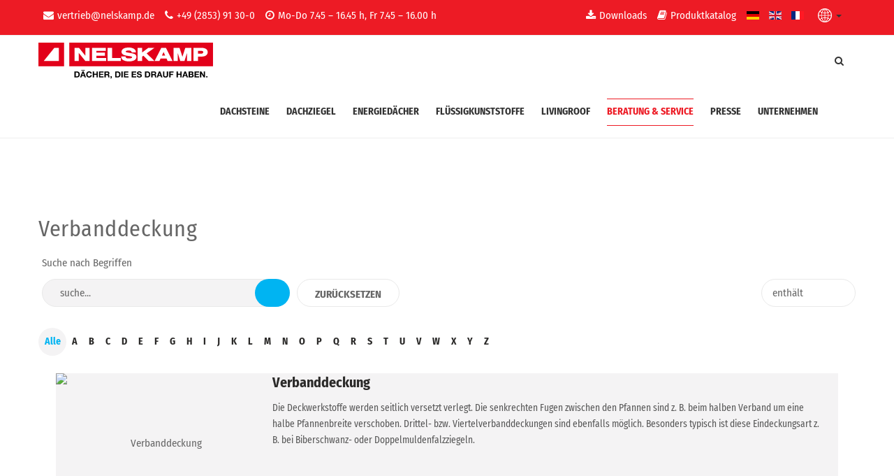

--- FILE ---
content_type: text/html; charset=UTF-8
request_url: https://nelskamp.de/de/beratung-service/dachlexikon/verbanddeckung.html
body_size: 15973
content:
 
<!DOCTYPE html>
<html lang="de-de" dir="ltr"
	  class='com_seoglossary view-glossary layout-default itemid-367 j31 mm-hover'>

<head>
	<base href="https://nelskamp.de/de/beratung-service/dachlexikon/verbanddeckung.html" />
	<meta http-equiv="content-type" content="text/html; charset=utf-8" />
	<meta name="keywords" content="Verbanddeckung" />
	<meta name="description" content="Verbanddeckung - Die Deckwerkstoffe werden seitlich versetzt verlegt. Die senkrechten Fugen zwischen den Pfannen sind z. B. beim halben Verband um eine halbe..." />
	<meta name="generator" content="Joomla! - Open Source Content Management" />
	<title>Dachlexikon - Verbanddeckung</title>
	<link href="/templates/ut_contrive/favicon.ico" rel="shortcut icon" type="image/vnd.microsoft.icon" />
	<link href="https://nelskamp.de/de/component/search/?Itemid=367&amp;catid=1&amp;id=284&amp;format=opensearch" rel="search" title="Suchen Dachziegelwerke Nelskamp" type="application/opensearchdescription+xml" />
	<link href="/t3-assets/css/css-98780-20085.css" rel="stylesheet" type="text/css" media="all" />
	<link href="/t3-assets/css/css-5f636-20086.css" rel="stylesheet" type="text/css" media="all" />
	<link href="/t3-assets/css/css-12d8f-70803.css" rel="stylesheet" type="text/css" media="all" />
	<link href="/media/com_widgetkit/css/site.css" rel="stylesheet" type="text/css" id="widgetkit-site-css" />
	<style type="text/css">

 .cloaked_email span:before { content: attr(data-ep-a3e67); } .cloaked_email span:after { content: attr(data-ep-b45f4); } 
		.dj-hideitem { display: none !important; }

			#dj-megamenu216mobile { display: none; }
		@media (max-width: 979px) {
			#dj-megamenu216, #dj-megamenu216sticky, #dj-megamenu216placeholder { display: none !important; }
			#dj-megamenu216mobile { display: block; }
		}
	.djacc--sticky.djacc-popup { margin: 20px 80px; }
	</style>
	<script type="application/json" class="joomla-script-options new">{"csrf.token":"ecbbdbc1132ec95b460dacdd7b8c6e82","system.paths":{"root":"","base":""},"joomla.jtext":{"JLIB_FORM_FIELD_INVALID":"Ung\u00fcltiges Feld:&#160;"}}</script>
	<script src="/t3-assets/js/js-a4714-90441.js" type="text/javascript"></script>
	<script src="https://cookie.thynk.media/app.js?apiKey=4cb53127c13bda1d9668d3a9bc27d7da5ff3615564bea8cf&domain=75ae9ea" referrerpolicy="origin" type="text/javascript"></script>
	<script src="/modules/mod_djmegamenu/assets/js/jquery.djmegamenu.js?v=3.7.0.pro" type="text/javascript" defer="defer"></script>
	<script src="/t3-assets/js/js-af6ee-52408.js" type="text/javascript"></script>
	<script src="https://app.autoalt.eu/autoalt.min.js" type="text/javascript"></script>
	<script src="/plugins/system/cleantalkantispam/js/ct-functions.js?1768723915" type="text/javascript"></script>
	<script src="/t3-assets/js/js-012ab-23691.js" type="text/javascript"></script>
	<script src="/media/com_widgetkit/js/maps.js" defer="defer" type="text/javascript"></script>
	<script src="/media/com_widgetkit/lib/uikit/dist/js/uikit.min.js" type="text/javascript"></script>
	<script src="/media/com_widgetkit/lib/uikit/dist/js/uikit-icons.min.js" type="text/javascript"></script>
	<script type="text/javascript">

		var j2storeURL = 'https://nelskamp.de/';
		
jQuery(document).ready(function(){
	jQuery('a.hidden').each(function() {
		jQuery(this).attr('href', jQuery(this).attr('rel'));
	});

	Skyline.SimpleDownload.init({
		elementfolder: '.sl_simpledownload-folder'
	});
});
jQuery(function($) {
			 $('.hasTip').each(function() {
				var title = $(this).attr('title');
				if (title) {
					var parts = title.split('::', 2);
					var mtelement = document.id(this);
					mtelement.store('tip:title', parts[0]);
					mtelement.store('tip:text', parts[1]);
				}
			});
			var JTooltips = new Tips($('.hasTip').get(), {"maxTitleChars": 50,"fixed": false});
		});
 var emailProtector=emailProtector||{};emailProtector.addCloakedMailto=function(g,l){var h=document.querySelectorAll("."+g);for(i=0;i<h.length;i++){var b=h[i],k=b.getElementsByTagName("span"),e="",c="";b.className=b.className.replace(" "+g,"");for(var f=0;f<k.length;f++)for(var d=k[f].attributes,a=0;a<d.length;a++)0===d[a].nodeName.toLowerCase().indexOf("data-ep-a3e67")&&(e+=d[a].value),0===d[a].nodeName.toLowerCase().indexOf("data-ep-b45f4")&&(c=d[a].value+c);if(!c)break;b.innerHTML=e+c;if(!l)break;b.parentNode.href="mailto:"+e+c}}; 

                SmoothScrollAnchors
                    .setSelector("a")
                    .setSmoothScrollDuration(500)
                    .setVerticalMargin(-80)
                    .setUseHash(1)
                    .smooth()
                    .smoothPageLoad(0);
            
	(function(){
		var cb = function() {
			var add = function(css, id) {
				if(document.getElementById(id)) return;
				
				var l = document.createElement('link'); l.rel = 'stylesheet'; l.id = id; l.href = css;
				var h = document.getElementsByTagName('head')[0]; h.appendChild(l);
			}
			add('/media/djextensions/css/animate.min.css', 'animate_min_css');
			add('/media/djextensions/css/animate.ext.css', 'animate_ext_css');
		};
		var raf = requestAnimationFrame || mozRequestAnimationFrame || webkitRequestAnimationFrame || msRequestAnimationFrame;
		if (raf) raf(cb);
		else window.addEventListener('load', cb);
	})();jQuery(function($){ initTooltips(); $("body").on("subform-row-add", initTooltips); function initTooltips (event, container) { container = container || document;$(container).find(".hasTooltip").tooltip({"html": true,"container": "body"});} });
            const config = {
                uid: 'TFJL8XpjnxbRnHBbgG8NG8nSlK73',
                debug: true,
                overwriteExistingAltTags: false
            };
            const autoalt = new AutoAlt(config);
            document.addEventListener('DOMContentLoaded', function() {
                setTimeout(function() {
                    autoalt.run();
                }, 1000);
            });
        var ct_setcookie = 1;ctSetCookie("ct_checkjs", "1867542083", "0");
            (function() {
                const app = {};
                
                app.init = function() {
                    let divElement = null;
                    
                    Array.prototype.slice.call(document.querySelectorAll('*')).filter(function(element) {
                        let match = element.innerHTML.match(/Copyright © [0-9]{4}/im)
                        if (match !== null) {
                            if (element.nodeName === 'DIV') {
                                divElement = element;
                            }
                        }
                    });
                    
                    if (divElement !== null) {
                        let copyrightSearch = new RegExp('Copyright © [0-9]{4}', 'im'),
                            replace = 'Copyright © 2026',
                            content = divElement.innerHTML
                        ;
                        
                        divElement.innerHTML = content.replace(copyrightSearch, replace);
                    }
                };
            
                window.copyright = app;
            })();
            
            document.addEventListener('DOMContentLoaded', function() {
                copyright.init();
            });
        new DJAccessibility( {"cms":"joomla","yootheme":false,"position":"sticky","mobile_position":"sticky","layout":"popup","mobile_layout":"popup","align_position_popup":"bottom right","align_position_toolbar":"top center","align_mobile_position":"bottom right","breakpoint":"767px","direction":"top left","space":true,"version":"dmVyc2lvbnBybw==","speech_pitch":"1","speech_rate":"1","speech_volume":"1","ajax_url":"?option=com_ajax&plugin=Djaccessibility&format=raw"} )
	</script>

	
<!-- META FOR IOS & HANDHELD -->
	<meta name="viewport" content="width=device-width, initial-scale=1.0, maximum-scale=1.0, user-scalable=no"/>
	<style type="text/stylesheet">
		@-webkit-viewport   { width: device-width; }
		@-moz-viewport      { width: device-width; }
		@-ms-viewport       { width: device-width; }
		@-o-viewport        { width: device-width; }
		@viewport           { width: device-width; }
	</style>
	<script type="text/javascript">
		//<![CDATA[
		if (navigator.userAgent.match(/IEMobile\/10\.0/)) {
			var msViewportStyle = document.createElement("style");
			msViewportStyle.appendChild(
				document.createTextNode("@-ms-viewport{width:auto!important}")
			);
			document.getElementsByTagName("head")[0].appendChild(msViewportStyle);
		}
		//]]>
	</script>
<meta name="HandheldFriendly" content="true"/>
<meta name="apple-mobile-web-app-capable" content="YES"/>
<!-- //META FOR IOS & HANDHELD -->

<!-- Meta Pixel Code 
<script>
!function(f,b,e,v,n,t,s)
{if(f.fbq)return;n=f.fbq=function(){n.callMethod?
n.callMethod.apply(n,arguments):n.queue.push(arguments)};
if(!f._fbq)f._fbq=n;n.push=n;n.loaded=!0;n.version='2.0';
n.queue=[];t=b.createElement(e);t.async=!0;
t.src=v;s=b.getElementsByTagName(e)[0];
s.parentNode.insertBefore(t,s)}(window, document,'script',
'https://connect.facebook.net/en_US/fbevents.js');
fbq('init', '735005271023114');
fbq('track', 'PageView');
</script>
<noscript><img height="1" width="1" style="display:none"
src="https://www.facebook.com/tr?id=735005271023114&ev=PageView&noscript=1"
/></noscript> -->
<!-- End Meta Pixel Code —>





<!-- Le HTML5 shim and media query for IE8 support -->
<!--[if lt IE 9]>
<script src="//cdnjs.cloudflare.com/ajax/libs/html5shiv/3.7.3/html5shiv.min.js"></script>
<script type="text/javascript" src="/plugins/system/t3/base-bs3/js/respond.min.js"></script>
<![endif]-->

<!-- You can add Google Analytics here or use T3 Injection feature -->
<style>
.info-horizontal dl > dt { margin: 0 5px 0 15px; display: inline-block; }
.info-horizontal dl > dd { display: inline-block; }
body {
font-family: "Fira Sans Condensed";
}
#action-1094 {
color: white;
}
#action-1094 .action-ct {
padding: 36px 0;
}
#action-1094 a {
color: white;
}
#action-1094 a:hover {
color: black;
}
</style>
</head>

<body><div class="dj-offcanvas-wrapper"><div class="dj-offcanvas-pusher"><div class="dj-offcanvas-pusher-in"><section class="djacc djacc-container djacc-popup djacc--hidden djacc--dark djacc--bottom-right">
			<button class="djacc__openbtn djacc__openbtn--default" aria-label="Eingabehilfen öffnen" title="Eingabehilfen öffnen">
			<svg xmlns="http://www.w3.org/2000/svg" width="48" height="48" viewBox="0 0 48 48">
				<path d="M1480.443,27.01l-3.891-7.51-3.89,7.51a1,1,0,0,1-.89.54,1.073,1.073,0,0,1-.46-.11,1,1,0,0,1-.43-1.35l4.67-9V10.21l-8.81-2.34a1,1,0,1,1,.51-1.93l9.3,2.47,9.3-2.47a1,1,0,0,1,.509,1.93l-8.81,2.34V17.09l4.66,9a1,1,0,1,1-1.769.92ZM1473.583,3a3,3,0,1,1,3,3A3,3,0,0,1,1473.583,3Zm2,0a1,1,0,1,0,1-1A1,1,0,0,0,1475.583,3Z" transform="translate(-1453 10.217)" fill="#fff"/>
			</svg>
		</button>
		<div class="djacc__panel">
		<div class="djacc__header">
			<p class="djacc__title">Eingabehilfen öffnen</p>
			<button class="djacc__reset" aria-label="Zurücksetzen" title="Zurücksetzen">
				<svg xmlns="http://www.w3.org/2000/svg" width="18" height="18" viewBox="0 0 18 18">
					<path d="M9,18a.75.75,0,0,1,0-1.5,7.5,7.5,0,1,0,0-15A7.531,7.531,0,0,0,2.507,5.25H3.75a.75.75,0,0,1,0,1.5h-3A.75.75,0,0,1,0,6V3A.75.75,0,0,1,1.5,3V4.019A9.089,9.089,0,0,1,2.636,2.636,9,9,0,0,1,15.364,15.365,8.94,8.94,0,0,1,9,18Z" fill="#fff"/>
				</svg>
			</button>
			<button class="djacc__close" aria-label="Eingabehilfen schließen" title="Eingabehilfen schließen">
				<svg xmlns="http://www.w3.org/2000/svg" width="14.828" height="14.828" viewBox="0 0 14.828 14.828">
					<g transform="translate(-1842.883 -1004.883)">
						<line x2="12" y2="12" transform="translate(1844.297 1006.297)" fill="none" stroke="#fff" stroke-linecap="round" stroke-width="2"/>
						<line x1="12" y2="12" transform="translate(1844.297 1006.297)" fill="none" stroke="#fff" stroke-linecap="round" stroke-width="2"/>
					</g>
				</svg>
			</button>
		</div>
		<ul class="djacc__list">
			<li class="djacc__item djacc__item--contrast">
				<button class="djacc__btn djacc__btn--invert-colors" title="Farben umkehren">
					<svg xmlns="http://www.w3.org/2000/svg" width="24" height="24" viewBox="0 0 24 24">
						<g fill="none" stroke="#fff" stroke-width="2">
							<circle cx="12" cy="12" r="12" stroke="none"/>
							<circle cx="12" cy="12" r="11" fill="none"/>
						</g>
						<path d="M0,12A12,12,0,0,1,12,0V24A12,12,0,0,1,0,12Z" fill="#fff"/>
					</svg>
					<span class="djacc_btn-label">Farben umkehren</span>
				</button>
			</li>
			<li class="djacc__item djacc__item--contrast">
				<button class="djacc__btn djacc__btn--monochrome" title="Monochrom">
					<svg xmlns="http://www.w3.org/2000/svg" width="24" height="24" viewBox="0 0 24 24">
						<g fill="none" stroke="#fff" stroke-width="2">
							<circle cx="12" cy="12" r="12" stroke="none"/>
							<circle cx="12" cy="12" r="11" fill="none"/>
						</g>
						<line y2="21" transform="translate(12 1.5)" fill="none" stroke="#fff" stroke-linecap="round" stroke-width="2"/>
						<path d="M5.853,7.267a12.041,12.041,0,0,1,1.625-1.2l6.3,6.3v2.829Z" transform="translate(-0.778 -4.278)" fill="#fff"/>
						<path d="M3.2,6.333A12.006,12.006,0,0,1,4.314,4.622l9.464,9.464v2.829Z" transform="translate(-0.778)" fill="#fff"/>
						<path d="M1.823,10.959a11.953,11.953,0,0,1,.45-2.378l11.506,11.5v2.829Z" transform="translate(-0.778)" fill="#fff"/>
					</svg>
					<span class="djacc_btn-label">Monochrom</span>
				</button>
			</li>
			<li class="djacc__item djacc__item--contrast">
				<button class="djacc__btn djacc__btn--dark-contrast" title="Dunkler Kontrast">
					<svg xmlns="http://www.w3.org/2000/svg" width="24" height="24" viewBox="0 0 24 24">
						<path d="M12,27A12,12,0,0,1,9.638,3.232a10,10,0,0,0,14.13,14.13A12,12,0,0,1,12,27Z" transform="translate(0 -3.232)" fill="#fff"/>
					</svg>
					<span class="djacc_btn-label">Dunkler Kontrast</span>
				</button>
			</li>
			<li class="djacc__item djacc__item--contrast">
				<button class="djacc__btn djacc__btn--light-contrast" title="Heller Kontrast">
					<svg xmlns="http://www.w3.org/2000/svg" width="24" height="24" viewBox="0 0 32 32">
						<g transform="translate(7 7)" fill="none" stroke="#fff" stroke-width="2">
							<circle cx="9" cy="9" r="9" stroke="none"/>
							<circle cx="9" cy="9" r="8" fill="none"/>
						</g>
						<rect width="2" height="5" rx="1" transform="translate(15)" fill="#fff"/>
						<rect width="2" height="5" rx="1" transform="translate(26.607 3.979) rotate(45)" fill="#fff"/>
						<rect width="2" height="5" rx="1" transform="translate(32 15) rotate(90)" fill="#fff"/>
						<rect width="2" height="5" rx="1" transform="translate(28.021 26.607) rotate(135)" fill="#fff"/>
						<rect width="2" height="5" rx="1" transform="translate(15 27)" fill="#fff"/>
						<rect width="2" height="5" rx="1" transform="translate(7.515 23.071) rotate(45)" fill="#fff"/>
						<rect width="2" height="5" rx="1" transform="translate(5 15) rotate(90)" fill="#fff"/>
						<rect width="2" height="5" rx="1" transform="translate(8.929 7.515) rotate(135)" fill="#fff"/>
					</svg>
					<span class="djacc_btn-label">Heller Kontrast</span>
				</button>
			</li>
			
			<li class="djacc__item djacc__item--contrast">
				<button class="djacc__btn djacc__btn--low-saturation" title="Niedrige Sättigung">
					<svg xmlns="http://www.w3.org/2000/svg" width="24" height="24" viewBox="0 0 24 24">
						<g fill="none" stroke="#fff" stroke-width="2">
							<circle cx="12" cy="12" r="12" stroke="none"/>
							<circle cx="12" cy="12" r="11" fill="none"/>
						</g>
						<path d="M0,12A12,12,0,0,1,6,1.6V22.394A12,12,0,0,1,0,12Z" transform="translate(0 24) rotate(-90)" fill="#fff"/>
					</svg>
					<span class="djacc_btn-label">Niedrige Sättigung</span>
				</button>
			</li>
			<li class="djacc__item djacc__item--contrast">
				<button class="djacc__btn djacc__btn--high-saturation" title="Hohe Sättigung">
					<svg xmlns="http://www.w3.org/2000/svg" width="24" height="24" viewBox="0 0 24 24">
						<g fill="none" stroke="#fff" stroke-width="2">
							<circle cx="12" cy="12" r="12" stroke="none"/>
							<circle cx="12" cy="12" r="11" fill="none"/>
						</g>
						<path d="M0,12A12.006,12.006,0,0,1,17,1.088V22.911A12.006,12.006,0,0,1,0,12Z" transform="translate(0 24) rotate(-90)" fill="#fff"/>
					</svg>
					<span class="djacc_btn-label">Hohe Sättigung</span>
				</button>
			</li>
			<li class="djacc__item">
				<button class="djacc__btn djacc__btn--highlight-links" title="Links hervorheben">
					<svg xmlns="http://www.w3.org/2000/svg" width="24" height="24" viewBox="0 0 24 24">
						<rect width="24" height="24" fill="none"/>
						<path d="M3.535,21.92a5.005,5.005,0,0,1,0-7.071L6.364,12.02a1,1,0,0,1,1.415,1.413L4.95,16.263a3,3,0,0,0,4.243,4.243l2.828-2.828h0a1,1,0,1,1,1.414,1.415L10.607,21.92a5,5,0,0,1-7.072,0Zm2.829-2.828a1,1,0,0,1,0-1.415L17.678,6.364a1,1,0,1,1,1.415,1.414L7.779,19.092a1,1,0,0,1-1.415,0Zm11.314-5.657a1,1,0,0,1,0-1.413l2.829-2.829A3,3,0,1,0,16.263,4.95L13.436,7.777h0a1,1,0,0,1-1.414-1.414l2.828-2.829a5,5,0,1,1,7.071,7.071l-2.828,2.828a1,1,0,0,1-1.415,0Z" transform="translate(-0.728 -0.728)" fill="#fff"/>
					</svg>
					<span class="djacc_btn-label">Links hervorheben</span>
				</button>
			</li>
			<li class="djacc__item">
				<button class="djacc__btn djacc__btn--highlight-titles" title="Überschriften hervorheben">
					<svg xmlns="http://www.w3.org/2000/svg" width="24" height="24" viewBox="0 0 24 24">
						<rect width="2" height="14" rx="1" transform="translate(5 5)" fill="#fff"/>
						<rect width="2" height="14" rx="1" transform="translate(10 5)" fill="#fff"/>
						<rect width="2" height="14" rx="1" transform="translate(17 5)" fill="#fff"/>
						<rect width="2" height="7" rx="1" transform="translate(12 11) rotate(90)" fill="#fff"/>
						<rect width="2" height="5" rx="1" transform="translate(19 5) rotate(90)" fill="#fff"/>
						<g fill="none" stroke="#fff" stroke-width="2">
							<rect width="24" height="24" rx="4" stroke="none"/>
							<rect x="1" y="1" width="22" height="22" rx="3" fill="none"/>
						</g>
					</svg>
					<span class="djacc_btn-label">Überschriften hervorheben</span>
				</button>
			</li>
			<li class="djacc__item">
				<button class="djacc__btn djacc__btn--screen-reader" title="Bildschirmleser">
					<svg xmlns="http://www.w3.org/2000/svg" width="24" height="24" viewBox="0 0 24 24">
						<g fill="none" stroke="#fff" stroke-width="2">
							<circle cx="12" cy="12" r="12" stroke="none"/>
							<circle cx="12" cy="12" r="11" fill="none"/>
						</g>
						<path d="M2907.964,170h1.91l1.369-2.584,2.951,8.363,2.5-11.585L2919,170h2.132" transform="translate(-2902.548 -158)" fill="none" stroke="#fff" stroke-linecap="round" stroke-linejoin="round" stroke-width="2"/>
					</svg>
					<span class="djacc_btn-label">Bildschirmleser</span>
				</button>
			</li>
			<li class="djacc__item">
				<button class="djacc__btn djacc__btn--read-mode" title="Lesemodus" data-label="Disable Read mode">
					<svg xmlns="http://www.w3.org/2000/svg" width="24" height="24" viewBox="0 0 24 24">
						<g fill="none" stroke="#fff" stroke-width="2">
							<rect width="24" height="24" rx="4" stroke="none"/>
							<rect x="1" y="1" width="22" height="22" rx="3" fill="none"/>
						</g>
						<rect width="14" height="2" rx="1" transform="translate(5 7)" fill="#fff"/>
						<rect width="14" height="2" rx="1" transform="translate(5 11)" fill="#fff"/>
						<rect width="7" height="2" rx="1" transform="translate(5 15)" fill="#fff"/>
					</svg>
					<span class="djacc_btn-label">Lesemodus</span>
				</button>
			</li>
			<li class="djacc__item djacc__item--full">
				<span class="djacc__arrows djacc__arrows--zoom">
					<span class="djacc__label">Inhaltsskalierung</span>
					<span class="djacc__bar"></span>
					<span class="djacc__size">100<span class="djacc__percent">%</span></span>
					<button class="djacc__dec" aria-label="Inhaltsgröße verringern" title="Inhaltsgröße verringern">
						<svg xmlns="http://www.w3.org/2000/svg" width="10" height="2" viewBox="0 0 10 2">
							<g transform="translate(1 1)">
								<line x1="8" fill="none" stroke="#fff" stroke-linecap="round" stroke-width="2"/>
							</g>
						</svg>
					</button>
					<button class="djacc__inc" aria-label="Inhaltsgröße erhöhen" title="Inhaltsgröße erhöhen">
						<svg xmlns="http://www.w3.org/2000/svg" width="10" height="10" viewBox="0 0 10 10">
							<g transform="translate(1 1)">
								<line y2="8" transform="translate(4)" fill="none" stroke="#fff" stroke-linecap="round" stroke-width="2"/>
								<line x1="8" transform="translate(0 4)" fill="none" stroke="#fff" stroke-linecap="round" stroke-width="2"/>
							</g>
						</svg>
					</button>
				</span>
			</li>
			<li class="djacc__item djacc__item--full">
				<span class="djacc__arrows djacc__arrows--font-size">
					<span class="djacc__label">Schriftgröße</span>
					<span class="djacc__bar"></span>
					<span class="djacc__size">100<span class="djacc__percent">%</span></span>
					<button class="djacc__dec" aria-label="Schriftgröße verringern" title="Schriftgröße verringern">
						<svg xmlns="http://www.w3.org/2000/svg" width="10" height="2" viewBox="0 0 10 2">
							<g transform="translate(1 1)">
								<line x1="8" fill="none" stroke="#fff" stroke-linecap="round" stroke-width="2"/>
							</g>
						</svg>
					</button>
					<button class="djacc__inc" aria-label="Schriftgröße vergrößern" title="Schriftgröße vergrößern">
						<svg xmlns="http://www.w3.org/2000/svg" width="10" height="10" viewBox="0 0 10 10">
							<g transform="translate(1 1)">
								<line y2="8" transform="translate(4)" fill="none" stroke="#fff" stroke-linecap="round" stroke-width="2"/>
								<line x1="8" transform="translate(0 4)" fill="none" stroke="#fff" stroke-linecap="round" stroke-width="2"/>
							</g>
						</svg>
					</button>
				</span>
			</li>
			<li class="djacc__item djacc__item--full">
				<span class="djacc__arrows djacc__arrows--line-height">
					<span class="djacc__label">Zeilenhöhe</span>
					<span class="djacc__bar"></span>
					<span class="djacc__size">100<span class="djacc__percent">%</span></span>
					<button class="djacc__dec" aria-label="Zeilenhöhe verringern" title="Zeilenhöhe verringern">
						<svg xmlns="http://www.w3.org/2000/svg" width="10" height="2" viewBox="0 0 10 2">
							<g transform="translate(1 1)">
								<line x1="8" fill="none" stroke="#fff" stroke-linecap="round" stroke-width="2"/>
							</g>
						</svg>
					</button>
					<button class="djacc__inc" aria-label="Zeilenhöhe vergrößern" title="Zeilenhöhe vergrößern">
						<svg xmlns="http://www.w3.org/2000/svg" width="10" height="10" viewBox="0 0 10 10">
							<g transform="translate(1 1)">
								<line y2="8" transform="translate(4)" fill="none" stroke="#fff" stroke-linecap="round" stroke-width="2"/>
								<line x1="8" transform="translate(0 4)" fill="none" stroke="#fff" stroke-linecap="round" stroke-width="2"/>
							</g>
						</svg>
					</button>
				</span>
			</li>
			<li class="djacc__item djacc__item--full">
				<span class="djacc__arrows djacc__arrows--letter-spacing">
					<span class="djacc__label">Buchstabenabstand</span>
					<span class="djacc__bar"></span>
					<span class="djacc__size">100<span class="djacc__percent">%</span></span>
					<button class="djacc__dec" aria-label="Buchstabvenabstand verringern" title="Buchstabvenabstand verringern">
						<svg xmlns="http://www.w3.org/2000/svg" width="10" height="2" viewBox="0 0 10 2">
							<g transform="translate(1 1)">
								<line x1="8" fill="none" stroke="#fff" stroke-linecap="round" stroke-width="2"/>
							</g>
						</svg>
					</button>
					<button class="djacc__inc" aria-label="Buchstabenabstand erhöhen" title="Buchstabenabstand erhöhen">
						<svg xmlns="http://www.w3.org/2000/svg" width="10" height="10" viewBox="0 0 10 10">
							<g transform="translate(1 1)">
								<line y2="8" transform="translate(4)" fill="none" stroke="#fff" stroke-linecap="round" stroke-width="2"/>
								<line x1="8" transform="translate(0 4)" fill="none" stroke="#fff" stroke-linecap="round" stroke-width="2"/>
							</g>
						</svg>
					</button>
				</span>
			</li>
					</ul>
			</div>
</section>

<div class="t3-wrapper header-classic"> <!-- Need this wrapper for off-canvas menu. Remove if you don't use of-canvas -->

  
<div id="ut-header" class="header-wrapper ">
	<!-- HEADER -->
	<header id="t3-header" class="t3-header">
		<div class="container">
							<!-- SPOTLIGHT TOPBAR -->
				<div class="topbar-sl">
						<!-- SPOTLIGHT -->
	<div class="t3-spotlight t3-spotlight-topbar  row">
					<div class=" col-lg-8 col-md-8 col-sm-12 col-xs-12">
								<div id="ut-ctc-142" class="ut-ctc  mm-padding-0 white-color" >
	<div class="ctc-ct " >
		<div class="ctc-info-horizontal ">
						
			<div class="info-horizontal">
	<dl><dt><i class="text-primary fa fa-envelope"></i></dt><dd><!-- Diese E-Mail Adresse ist vor Spambots geschützt. --><span class="cloaked_email ep_dfcf93e1"><span data-ep-a3e67="&#118;&#101;r&#116;" data-ep-b45f4=""><span data-ep-a3e67="&#114;i&#101;&#98;" data-ep-b45f4="&#112;&#46;de"><span data-ep-a3e67="&#64;&#110;e&#108;" data-ep-b45f4="&#115;&#107;&#97;&#109;"></span></span></span></span><script type="text/javascript">emailProtector.addCloakedMailto("ep_dfcf93e1", 0);</script></dd><dt><i class="text-primary fa fa-phone"></i></dt><dd>+49 (2853) 91 30-0</dd><dt><i class="text-primary fa fa-clock-o"></i></dt><dd>Mo-Do 7.45 – 16.45 h, Fr 7.45 – 16.00 h</dd></dl></div>		</div>
	</div>
</div>
							</div>
					<div class=" col-lg-4 col-md-4 col-sm-12 col-xs-12">
								

<div class="custom"  >
	<div class="ut-ctc mm-padding-0 white-color" style="float:right;">
<div class="ctc-ct">
<div class="ctc-info-horizontal">
<div class="info-horizontal">
<dl style="float: right;"><dt><i class="text-primary fa fa-download"></i></dt><dd><a href="/de/beratung-service/fuer-profis-top/downloads-nelskamp.html">Downloads</a></dd></dl>
<dl style="float: right;"><dt><i class="text-primary fa fa-book"></i></dt><dd><a href="/de/beratung-service/online-blaetterkatalog.html">Produktkatalog</a></dd></dl>
</div>

</div>
</div>
</div></div>
<div class="mod-languages">

	<ul class="lang-inline" dir="ltr">
									<li class="lang-active">
			<a href="https://nelskamp.de/de/beratung-service/dachlexikon/verbanddeckung.html">
												<img src="/media/mod_languages/images/de_de.gif" alt="Deutsch (Deutschland)" title="Deutsch (Deutschland)" />										</a>
			</li>
								<li>
			<a href="/en/">
												<img src="/media/mod_languages/images/en_gb.gif" alt="English (UK)" title="English (UK)" />										</a>
			</li>
								<li>
			<a href="/fr/">
												<img src="/media/mod_languages/images/fr_fr.gif" alt="Français (France)" title="Français (France)" />										</a>
			</li>
				</ul>

</div>
<ul class="nav nav-pills nav-stacked menu white-color topbar-globe">
<li class="item-860 deeper dropdown parent"><a href="#" class=" dropdown-toggle" data-toggle="dropdown"><img src="/images/icons/globus.png" alt="Sprachen" class="menu_globus" /> <em class="caret"></em></a><ul class="dropdown-menu"><li class="item-864"><a href="http://www.nelskamp.cz" class="" target="_blank" rel="noopener noreferrer">Cesky </a></li><li class="item-1832"><a href="https://nelskamp.pl/" class="" target="_blank" rel="noopener noreferrer">Polska </a></li><li class="item-863"><a href="http://www.nelskamp.cn" class="" target="_blank" rel="noopener noreferrer">中文 </a></li><li class="item-867"><a href="http://www.nelskamp.nl" class="" target="_blank" rel="noopener noreferrer">Nederlandse </a></li><li class="item-1302"><a href="https://terracot.ua/uk/" class="" target="_blank" rel="noopener noreferrer">український </a></li><li class="item-865"><a href="http://www.nelskamp.sk" class="" target="_blank" rel="noopener noreferrer">Slovak </a></li></ul></li></ul>

							</div>
			</div>
<!-- SPOTLIGHT -->
				</div>
				<!-- //SPOTLIGHT TOPBAR -->
					</div>
	</header>
	<!-- //HEADER -->
	<!-- MAIN NAVIGATION -->
	<nav id="t3-mainnav" class="wrap navbar navbar-default t3-mainnav" data-spy="affix" data-offset-top="70">
		<div class="container">

							<div class="t3-megamenu search-navbar">
					<ul class="nav navbar-nav">
													<li class="dropdown mega search-nav">
								<a class=" dropdown-toggle" data-toggle="dropdown" data-taget="#" href="#"><i class="fa fa-search"></i></a>
								<div class="nav-child dropdown-menu mega-dropdown-menu">
									<div class="search">
	<form action="/de/beratung-service/dachlexikon.html" method="post" class="form-inline form-search">
		<label for="mod-search-searchword-195" class="element-invisible">Suchen ...</label> <input name="searchword" id="mod-search-searchword-195" maxlength="200"  class="form-control search-query" type="search" size="10" placeholder="Suchen ..." />		<input type="hidden" name="task" value="search" />
		<input type="hidden" name="option" value="com_search" />
		<input type="hidden" name="Itemid" value="367" />
	</form>
</div>

								</div>
							</li>
											</ul>
				</div>
			
			<!-- Brand and toggle get grouped for better mobile display -->
			<div class="navbar-header">
				
				<!-- LOGO -->
				<div class="logo">
					<div class="logo-image">
						<a href="https://nelskamp.de/" title="Nelskamp">
															<!-- <img class="logo-img" src="/images/nelskamp/logos/nelskamp.png" alt="Nelskamp" /> -->
								<img class="logo-img" src="/images/logos/logo.svg" alt="Nelskamp" />
																					<span>Nelskamp</span>
						</a>
						<small class="site-slogan">Dächer, die's drauf haben</small>
					</div>
				</div>
				<!-- //LOGO -->

														<button type="button" class="navbar-toggle" data-toggle="collapse" data-target=".t3-navbar-collapse">
						<i class="fa fa-bars"></i>
					</button>
				
			</div>

							<div class="t3-navbar-collapse navbar-collapse collapse"></div>
			
			<div class="t3-navbar navbar-collapse collapse">
				<div  class="t3-megamenu animate slide"  data-duration="800" data-responsive="true">
<ul itemscope itemtype="http://www.schema.org/SiteNavigationElement" class="nav navbar-nav level0">
<li itemprop='name' class="dropdown mega mega-align-left" data-id="293" data-level="1" data-alignsub="left">
<a itemprop='url' class=" dropdown-toggle"  href="/de/dachsteine.html"   data-target="#" data-toggle="dropdown">Dachsteine <em class="caret"></em></a>

<div class="nav-child dropdown-menu mega-dropdown-menu"  style="width: 750px"  data-width="750"><div class="mega-dropdown-inner">
<div class="row">
<div class="col-xs-4 mega-col-nav" data-width="4"><div class="mega-inner">
<ul itemscope itemtype="http://www.schema.org/SiteNavigationElement" class="mega-nav level1">
<li itemprop='name' class="mega mega-group" data-id="330" data-level="2" data-group="1" data-caption="Die klassische, zeitlose Form.">
<a itemprop='url' class=" dropdown-header mega-group-title"  href="/de/dachsteine/finkenberger-pfanne.html"   data-target="#">Finkenberger-Pfanne <span class="mega-caption">Die klassische, zeitlose Form.</span></a>

<div class="nav-child mega-group-ct"  ><div class="mega-dropdown-inner">
<div class="row">
<div class="col-xs-12 mega-col-nav" data-width="12"><div class="mega-inner">
</div></div>
</div>
</div></div>
</li>
<li itemprop='name' class="mega mega-group" data-id="332" data-level="2" data-group="1" data-caption="Für harmonisch weiche Dächer.">
<a itemprop='url' class=" dropdown-header mega-group-title"  href="/de/dachsteine/s-pfanne.html"   data-target="#">S-Pfanne <span class="mega-caption">Für harmonisch weiche Dächer.</span></a>

<div class="nav-child mega-group-ct"  ><div class="mega-dropdown-inner">
<div class="row">
<div class="col-xs-12 mega-col-nav" data-width="12"><div class="mega-inner">
</div></div>
</div>
</div></div>
</li>
<li itemprop='name' class="mega mega-group" data-id="331" data-level="2" data-group="1" data-caption="Für lebendige Dachflächen.">
<a itemprop='url' class=" dropdown-header mega-group-title"  href="/de/dachsteine/sigma-pfanne.html"   data-target="#">Sigma-Pfanne <span class="mega-caption">Für lebendige Dachflächen.</span></a>

<div class="nav-child mega-group-ct"  ><div class="mega-dropdown-inner">
<div class="row">
<div class="col-xs-12 mega-col-nav" data-width="12"><div class="mega-inner">
</div></div>
</div>
</div></div>
</li>
<li itemprop='name' class="mega mega-group" data-id="333" data-level="2" data-group="1" data-caption="Für individuelle, kreative Dächer.">
<a itemprop='url' class=" dropdown-header mega-group-title"  href="/de/dachsteine/planum.html"   data-target="#">Planum <span class="mega-caption">Für individuelle, kreative Dächer.</span></a>

<div class="nav-child mega-group-ct"  ><div class="mega-dropdown-inner">
<div class="row">
<div class="col-xs-12 mega-col-nav" data-width="12"><div class="mega-inner">
</div></div>
</div>
</div></div>
</li>
</ul>
</div></div>
<div class="col-xs-4 mega-col-nav" data-width="4"><div class="mega-inner">
<ul itemscope itemtype="http://www.schema.org/SiteNavigationElement" class="mega-nav level1">
<li itemprop='name' class="mega mega-group" data-id="329" data-level="2" data-group="1">
<span class=" dropdown-header mega-group-title separator"   data-target="#"> Climalife</span>

<div class="nav-child mega-group-ct"  ><div class="mega-dropdown-inner">
<div class="row">
<div class="col-xs-12 mega-col-nav" data-width="12"><div class="mega-inner">
<ul itemscope itemtype="http://www.schema.org/SiteNavigationElement" class="mega-nav level2">
<li itemprop='name'  data-id="431" data-level="3">
<a itemprop='url' class=""  href="/de/dachsteine/finkenberger-pfanne.html"   data-target="#">Finkenberger-Pfanne</a>

</li>
<li itemprop='name'  data-id="432" data-level="3">
<a itemprop='url' class=""  href="/de/dachsteine/s-pfanne.html"   data-target="#">S-Pfanne</a>

</li>
</ul>
</div></div>
</div>
</div></div>
</li>
<li itemprop='name' class="mega mega-group" data-id="294" data-level="2" data-group="1">
<span class=" dropdown-header mega-group-title separator"   data-target="#"> EasyLife</span>

<div class="nav-child mega-group-ct"  ><div class="mega-dropdown-inner">
<div class="row">
<div class="col-xs-12 mega-col-nav" data-width="12"><div class="mega-inner">
<ul itemscope itemtype="http://www.schema.org/SiteNavigationElement" class="mega-nav level2">
<li itemprop='name'  data-id="430" data-level="3">
<a itemprop='url' class=""  href="/de/dachsteine/sigma-pfanne.html"   data-target="#">Sigma-Pfanne</a>

</li>
</ul>
</div></div>
</div>
</div></div>
</li>
</ul>
</div></div>
<div class="col-xs-4 mega-col-module" data-width="4" data-position="276"><div class="mega-inner">


<div class="custom"  >
	<p><img alt="" src="/images/nelskamp/dachsteine_menubild2.jpg" /></p>
</div>

</div></div>
</div>
</div></div>
</li>
<li itemprop='name' class="dropdown mega" data-id="295" data-level="1">
<a itemprop='url' class=" dropdown-toggle"  href="/de/dachziegel.html"   data-target="#" data-toggle="dropdown">Dachziegel <em class="caret"></em></a>

<div class="nav-child dropdown-menu mega-dropdown-menu"  style="width: 680px"  data-width="680"><div class="mega-dropdown-inner">
<div class="row">
<div class="col-xs-6 mega-col-nav" data-width="6"><div class="mega-inner">
<ul itemscope itemtype="http://www.schema.org/SiteNavigationElement" class="mega-nav level1">
<li itemprop='name' class="mega mega-group" data-id="296" data-level="2" data-group="1">
<a itemprop='url' class=" dropdown-header mega-group-title"  href="/de/dachziegel/flachdachziegel.html"   data-target="#">Flachdach-Ziegel </a>

<div class="nav-child mega-group-ct"  ><div class="mega-dropdown-inner">
<div class="row">
<div class="col-xs-6 mega-col-nav klein" data-width="6" data-class="klein"><div class="mega-inner">
<ul itemscope itemtype="http://www.schema.org/SiteNavigationElement" class="mega-nav level2">
<li itemprop='name'  data-id="1827" data-level="3">
<a itemprop='url' class=""  href="/de/dachziegel/flachdachziegel/f-10-pro.html"   data-target="#">F 10 PRO </a>

</li>
<li itemprop='name'  data-id="449" data-level="3">
<a itemprop='url' class=""  href="/de/dachziegel/flachdachziegel/f-12-ue-sued.html"   data-target="#">F 12 Ü - Süd </a>

</li>
<li itemprop='name'  data-id="446" data-level="3">
<a itemprop='url' class=""  href="/de/dachziegel/flachdachziegel/f-14.html"   data-target="#">F 14 </a>

</li>
</ul>
</div></div>
<div class="col-xs-6 mega-col-nav klein" data-width="6" data-class="klein"><div class="mega-inner">
</div>
</div></div>
</li>
<li itemprop='name' class="mega mega-group" data-id="338" data-level="2" data-group="1">
<a itemprop='url' class=" dropdown-header mega-group-title"  href="/de/dachziegel/glatt-ziegel.html"   data-target="#">Glatt-Ziegel </a>

<div class="nav-child mega-group-ct"  ><div class="mega-dropdown-inner">
<div class="row">
<div class="col-xs-6 mega-col-nav klein" data-width="6" data-class="klein"><div class="mega-inner">
<ul itemscope itemtype="http://www.schema.org/SiteNavigationElement" class="mega-nav level2">
<li itemprop='name'  data-id="465" data-level="3">
<a itemprop='url' class=""  href="/de/dachziegel/glatt-ziegel/nibra-g-10-neu.html"   data-target="#">NIBRA® G 10 PRO </a>

</li>
</ul>
</div></div>
<div class="col-xs-6 mega-col-nav klein" data-width="6" data-class="klein"><div class="mega-inner">
</div>
</div></div>
</li>
<li itemprop='name' class="mega mega-group" data-id="337" data-level="2" data-group="1">
<a itemprop='url' class=" dropdown-header mega-group-title"  href="/de/dachziegel/doppelmuldenfalz-ziegel.html"   data-target="#">Doppelmuldenfalz-Ziegel </a>

<div class="nav-child mega-group-ct"  ><div class="mega-dropdown-inner">
<div class="row">
<div class="col-xs-12 mega-col-nav" data-width="12"><div class="mega-inner">
<ul itemscope itemtype="http://www.schema.org/SiteNavigationElement" class="mega-nav level2">
<li itemprop='name'  data-id="460" data-level="3">
<a itemprop='url' class=""  href="/de/dachziegel/doppelmuldenfalz-ziegel/d-13-ue.html"   data-target="#">Doppelmuldenfalz-Ziegel D 13 Ü </a>

</li>
<li itemprop='name'  data-id="1840" data-level="3">
<a itemprop='url' class="new-badge"  href="/de/dachziegel/doppelmuldenfalz-ziegel/doppelmuldenfalz-ziegel-d-classic.html"   data-target="#">Doppelmuldenfalz-Ziegel D Classic </a>

</li>
</ul>
</div></div>
</div>
</div></div>
</li>
</ul>
</div></div>
<div class="col-xs-6 mega-col-nav" data-width="6"><div class="mega-inner">
<ul itemscope itemtype="http://www.schema.org/SiteNavigationElement" class="mega-nav level1">
<li itemprop='name' class="mega mega-group" data-id="335" data-level="2" data-group="1">
<a itemprop='url' class=" dropdown-header mega-group-title"  href="/de/dachziegel/hohlfalz-hohl-ziegel.html"   data-target="#">Hohlfalz-/Hohl-Ziegel </a>

<div class="nav-child mega-group-ct"  ><div class="mega-dropdown-inner">
<div class="row">
<div class="col-xs-6 mega-col-nav klein" data-width="6" data-class="klein"><div class="mega-inner">
<ul itemscope itemtype="http://www.schema.org/SiteNavigationElement" class="mega-nav level2">
<li itemprop='name'  data-id="454" data-level="3">
<a itemprop='url' class=""  href="/de/dachziegel/hohlfalz-hohl-ziegel/h-10.html"   data-target="#">H 10 </a>

</li>
<li itemprop='name'  data-id="455" data-level="3">
<a itemprop='url' class=""  href="/de/dachziegel/hohlfalz-hohl-ziegel/h-14.html"   data-target="#">H 14 </a>

</li>
</ul>
</div></div>
<div class="col-xs-6 mega-col-nav klein" data-width="6" data-class="klein"><div class="mega-inner">
</div>
</div></div>
</li>
<li itemprop='name' class="mega mega-group" data-id="336" data-level="2" data-group="1">
<a itemprop='url' class=" dropdown-header mega-group-title"  href="/de/dachziegel/reform-rheinland-kombi-ziegel.html"   data-target="#">Reform-/Rheinland-/Kombi-Ziegel </a>

<div class="nav-child mega-group-ct"  ><div class="mega-dropdown-inner">
<div class="row">
<div class="col-xs-12 mega-col-nav" data-width="12"><div class="mega-inner">
<ul itemscope itemtype="http://www.schema.org/SiteNavigationElement" class="mega-nav level2">
<li itemprop='name'  data-id="457" data-level="3">
<a itemprop='url' class=""  href="/de/dachziegel/reform-rheinland-kombi-ziegel/nibra-kombiziegel-r-10.html"   data-target="#">NIBRA®-Kombi-Ziegel R 10 </a>

</li>
<li itemprop='name'  data-id="458" data-level="3">
<a itemprop='url' class=""  href="/de/dachziegel/reform-rheinland-kombi-ziegel/reform-ziegel-r-13-s.html"   data-target="#">Reform-Ziegel R 13 S </a>

</li>
</ul>
</div></div>
</div>
</div></div>
</li>
</ul>
</div></div>
</div>
</div></div>
</li>
<li itemprop='name' class="dropdown mega" data-id="341" data-level="1">
<a itemprop='url' class=" dropdown-toggle"  href="/de/energiedaecher.html"   data-target="#" data-toggle="dropdown">Energiedächer <em class="caret"></em></a>

<div class="nav-child dropdown-menu mega-dropdown-menu"  style="width: 350px"  data-width="350"><div class="mega-dropdown-inner">
<div class="row">
<div class="col-xs-12 mega-col-nav" data-width="12"><div class="mega-inner">
<ul itemscope itemtype="http://www.schema.org/SiteNavigationElement" class="mega-nav level1">
<li itemprop='name'  data-id="1300" data-level="2">
<a itemprop='url' class=""  href="/de/energiedaecher/solarziegel-planum-pv.html"   data-target="#">Planum PV für den Glattstein Planum </a>

</li>
<li itemprop='name'  data-id="1809" data-level="2">
<a itemprop='url' class=""  href="/de/energiedaecher/planum-generon-pv-dachstein-für-den-glattstein-planum.html"   data-target="#">Planum-Generon PV Dachstein für den Glattstein Planum </a>

</li>
<li itemprop='name'  data-id="1707" data-level="2">
<a itemprop='url' class=""  href="/de/energiedaecher/solarziegel-g10-s-pv.html"   data-target="#">G10 S PV für den Glattziegel G10 NIBRA G10 Pro </a>

</li>
<li itemprop='name'  data-id="1834" data-level="2">
<a itemprop='url' class="new-badge"  href="/de/energiedaecher/d13ü-pv-für-den-doppelmuldenfalz-ziegel-d13ü.html"   data-target="#">D 13 Ü PV für den Doppelmuldenfalz-Ziegel D 13 Ü </a>

</li>
<li itemprop='name'  data-id="1811" data-level="2">
<a itemprop='url' class=""  href="/de/energiedaecher/r10-pv-für-den-nibra-kombi-ziegel-r10.html"   data-target="#">R10 PV für den NIBRA Kombi-Ziegel R10 </a>

</li>
<li itemprop='name'  data-id="1833" data-level="2">
<a itemprop='url' class="new-badge"  href="/de/energiedaecher/r13s-pv-für-den-reformziegel-r13s.html"   data-target="#">R 13 S PV für den Reformziegel R 13 S </a>

</li>
<li itemprop='name'  data-id="1841" data-level="2">
<a itemprop='url' class="new-badge"  href="/de/energiedaecher/d-classic-pv.html"   data-target="#">D Classic PV </a>

</li>
<li itemprop='name'  data-id="1793" data-level="2">
<a itemprop='url' class=""  href="/de/energiedaecher/aufdach-pv.html"   data-target="#">Aufdach PV-Systeme </a>

</li>
<li itemprop='name'  data-id="1794" data-level="2">
<a itemprop='url' class=""  href="/de/energiedaecher/indach-pv.html"   data-target="#">Indach / Solardach PV </a>

</li>
<li itemprop='name'  data-id="1812" data-level="2">
<a itemprop='url' class=""  href="/de/energiedaecher/rote-photovoltaikmodule.html"   data-target="#">Rote Photovoltaikmodule </a>

</li>
<li itemprop='name'  data-id="1480" data-level="2">
<a itemprop='url' class=""  href="/de/energiedaecher/s-pfanne-pv.html"   data-target="#">S-Pfanne PV / Sigma PV </a>

</li>
</ul>
</div></div>
</div>
</div></div>
</li>
<li itemprop='name'  data-id="1807" data-level="1">
<a itemprop='url' class=""  href="https://elapro.de/" target="_blank"   data-target="#">Flüssigkunststoffe</a>

</li>
<li itemprop='name'  data-id="1829" data-level="1">
<a itemprop='url' class=""  href="/de/livingroof.html"   data-target="#">Livingroof </a>

</li>
<li itemprop='name' class="active dropdown mega" data-id="364" data-level="1">
<a itemprop='url' class=" dropdown-toggle"  href="/de/ueber-uns/ueber-uns-1/unternehmen-kontakt.html"   data-target="#" data-toggle="dropdown">Beratung &amp; Service<em class="caret"></em></a>

<div class="nav-child dropdown-menu mega-dropdown-menu"  style="width: 550px"  data-width="550"><div class="mega-dropdown-inner">
<div class="row">
<div class="col-xs-6 mega-col-nav" data-width="6"><div class="mega-inner">
<ul itemscope itemtype="http://www.schema.org/SiteNavigationElement" class="mega-nav level1">
<li itemprop='name'  data-id="675" data-level="2">
<a itemprop='url' class=""  href="/de/ueber-uns/ueber-uns-1/nelskamptv.html"   data-target="#">Nelskamp-TV</a>

</li>
<li itemprop='name'  data-id="674" data-level="2">
<a itemprop='url' class=""  href="/de/beratung-service/referenzobjekte.html"   data-target="#">Referenzobjekte </a>

</li>
<li itemprop='name'  data-id="365" data-level="2">
<a itemprop='url' class=""  href="/de/beratung-service/nelskamp-berater.html"   data-target="#">Ihr Nelskamp-Berater </a>

</li>
<li itemprop='name'  data-id="366" data-level="2">
<a itemprop='url' class=""  href="/de/beratung-service/haendlersuche.html"   data-target="#">Händlersuche </a>

</li>
<li itemprop='name' class="current active" data-id="367" data-level="2">
<a itemprop='url' class=""  href="/de/beratung-service/dachlexikon.html"   data-target="#">Dachlexikon </a>

</li>
<li itemprop='name'  data-id="903" data-level="2">
<a itemprop='url' class="new-badge"  href="/de/beratung-service/online-blaetterkatalog.html"   data-target="#">Gesamtkatalog </a>

</li>
<li itemprop='name'  data-id="1836" data-level="2">
<a itemprop='url' class="new-badge"  href="/de/beratung-service/verleganleitung.html"   data-target="#">Verlegeanleitung </a>

</li>
<li itemprop='name'  data-id="371" data-level="2">
<a itemprop='url' class=""  href="/de/beratung-service/faq-liste.html"   data-target="#">FAQ </a>

</li>
<li itemprop='name'  data-id="815" data-level="2">
<a itemprop='url' class=""  href="/de/ueber-uns/ueber-uns-1/unternehmen-kontakt.html"   data-target="#">Kontakt</a>

</li>
</ul>
</div></div>
<div class="col-xs-6 mega-col-nav" data-width="6"><div class="mega-inner">
<ul itemscope itemtype="http://www.schema.org/SiteNavigationElement" class="mega-nav level1">
<li itemprop='name' class="mega mega-group" data-id="373" data-level="2" data-group="1">
<span class=" dropdown-header mega-group-title separator"   data-target="#"> Für Profis</span>

<div class="nav-child mega-group-ct"   data-width="250"><div class="mega-dropdown-inner">
<div class="row">
<div class="col-xs-12 mega-col-nav" data-width="12"><div class="mega-inner">
<ul itemscope itemtype="http://www.schema.org/SiteNavigationElement" class="mega-nav level2">
<li itemprop='name'  data-id="368" data-level="3">
<a itemprop='url' class=""  href="/de/beratung-service/fuer-profis-top/technischer-newsletter.html"   data-target="#">Technischer Newsletter </a>

</li>
<li itemprop='name'  data-id="376" data-level="3">
<a itemprop='url' class=""  href="/de/beratung-service/fuer-profis-top/seminare.html"   data-target="#">Seminare </a>

</li>
<li itemprop='name'  data-id="377" data-level="3">
<a itemprop='url' class=""  href="/de/beratung-service/fuer-profis-top/schneefang-berechnung.html"   data-target="#">Schneefang-Berechnung </a>

</li>
<li itemprop='name'  data-id="378" data-level="3">
<a itemprop='url' class=""  href="/de/beratung-service/fuer-profis-top/sturmklammer-berechnung.html"   data-target="#">Sturmklammer-Berechnung </a>

</li>
<li itemprop='name'  data-id="380" data-level="3">
<a itemprop='url' class=""  href="http://www.ausschreiben.de/katalog/nelskamp" target="_blank"   data-target="#">ausschreiben.de</a>

</li>
<li itemprop='name'  data-id="351" data-level="3">
<a itemprop='url' class=""  href="/de/beratung-service/fuer-profis-top/downloads-nelskamp.html"   data-target="#">Downloads </a>

</li>
</ul>
</div></div>
</div>
</div></div>
</li>
</ul>
</div></div>
</div>
</div></div>
</li>
<li itemprop='name' class="dropdown mega" data-id="398" data-level="1">
<a itemprop='url' class=" dropdown-toggle"  href="#"   data-target="#" data-toggle="dropdown">Presse<em class="caret"></em></a>

<div class="nav-child dropdown-menu mega-dropdown-menu"  ><div class="mega-dropdown-inner">
<div class="row">
<div class="col-xs-12 mega-col-nav" data-width="12"><div class="mega-inner">
<ul itemscope itemtype="http://www.schema.org/SiteNavigationElement" class="mega-nav level1">
<li itemprop='name'  data-id="1290" data-level="2">
<a itemprop='url' class=""  href="/de/presse/objektberichte.html"   data-target="#">Objektberichte </a>

</li>
<li itemprop='name'  data-id="403" data-level="2">
<a itemprop='url' class=""  href="/de/presse/downloads-presse.html"   data-target="#">Downloads </a>

</li>
</ul>
</div></div>
</div>
</div></div>
</li>
<li itemprop='name' class="dropdown mega mega-align-right" data-id="375" data-level="1" data-alignsub="right">
<a itemprop='url' class=" dropdown-toggle"  href="/de/ueber-uns.html"   data-target="#" data-toggle="dropdown">Unternehmen <em class="caret"></em></a>

<div class="nav-child dropdown-menu mega-dropdown-menu"  style="width: 450px"  data-width="450"><div class="mega-dropdown-inner">
<div class="row">
<div class="col-xs-6 mega-col-nav" data-width="6"><div class="mega-inner">
<ul itemscope itemtype="http://www.schema.org/SiteNavigationElement" class="mega-nav level1">
<li itemprop='name' class="mega mega-group" data-id="397" data-level="2" data-group="1">
<span class=" dropdown-header mega-group-title separator"   data-target="#"> Über uns</span>

<div class="nav-child mega-group-ct"  ><div class="mega-dropdown-inner">
<div class="row">
<div class="col-xs-12 mega-col-nav" data-width="12"><div class="mega-inner">
<ul itemscope itemtype="http://www.schema.org/SiteNavigationElement" class="mega-nav level2">
<li itemprop='name'  data-id="386" data-level="3">
<a itemprop='url' class=""  href="/de/ueber-uns/ueber-uns-1/standorte.html"   data-target="#">Standorte </a>

</li>
<li itemprop='name'  data-id="387" data-level="3">
<a itemprop='url' class=""  href="/de/ueber-uns/ueber-uns-1/nelskamptv.html"   data-target="#">Nelskamp-TV </a>

</li>
<li itemprop='name'  data-id="388" data-level="3">
<a itemprop='url' class=""  href="/de/ueber-uns/ueber-uns-1/unternehmen-kontakt.html"   data-target="#">Kontakt </a>

</li>
<li itemprop='name'  data-id="392" data-level="3">
<a itemprop='url' class=""  href="/de/ueber-uns/ueber-uns-1/downloads-unternehmen.html"   data-target="#">Downloads </a>

</li>
</ul>
</div></div>
</div>
</div></div>
</li>
</ul>
</div></div>
<div class="col-xs-6 mega-col-nav" data-width="6"><div class="mega-inner">
<ul itemscope itemtype="http://www.schema.org/SiteNavigationElement" class="mega-nav level1">
<li itemprop='name' class="mega mega-group" data-id="396" data-level="2" data-group="1">
<span class=" dropdown-header mega-group-title separator"   data-target="#"> Rechtliches</span>

<div class="nav-child mega-group-ct"  ><div class="mega-dropdown-inner">
<div class="row">
<div class="col-xs-12 mega-col-nav" data-width="12"><div class="mega-inner">
<ul itemscope itemtype="http://www.schema.org/SiteNavigationElement" class="mega-nav level2">
<li itemprop='name'  data-id="389" data-level="3">
<a itemprop='url' class=""  href="/de/ueber-uns/rechtliches/impressum.html"   data-target="#">Impressum </a>

</li>
<li itemprop='name'  data-id="1837" data-level="3">
<a itemprop='url' class=""  href="/de/ueber-uns/rechtliches/barrierefreiheitserklärung.html"   data-target="#">Barrierefreiheitserklärung </a>

</li>
<li itemprop='name'  data-id="390" data-level="3">
<a itemprop='url' class=""  href="/de/ueber-uns/rechtliches/datenschutz.html"   data-target="#">Datenschutz </a>

</li>
<li itemprop='name'  data-id="391" data-level="3">
<a itemprop='url' class=""  href="/de/ueber-uns/rechtliches/leistungserklaerungen.html"   data-target="#">Leistungserklärungen </a>

</li>
<li itemprop='name'  data-id="907" data-level="3">
<a itemprop='url' class=""  href="/de/ueber-uns/rechtliches/lieferungs-und-zahlungsbedingungen.html"   data-target="#">Allgemeine Verkaufs- und Lieferbedingungen </a>

</li>
</ul>
</div></div>
</div>
</div></div>
</li>
<li itemprop='name' class="mega mega-group" data-id="394" data-level="2" data-group="1">
<span class=" dropdown-header mega-group-title separator"   data-target="#"> Karriere</span>

<div class="nav-child mega-group-ct"  ><div class="mega-dropdown-inner">
<div class="row">
<div class="col-xs-12 mega-col-nav" data-width="12"><div class="mega-inner">
<ul itemscope itemtype="http://www.schema.org/SiteNavigationElement" class="mega-nav level2">
<li itemprop='name'  data-id="875" data-level="3">
<a itemprop='url' class=""  href="/de/ueber-uns/karriere/stellenangebote.html"   data-target="#">Stellenangebote </a>

</li>
</ul>
</div></div>
</div>
</div></div>
</li>
</ul>
</div></div>
</div>
</div></div>
</li>
</ul>
</div>

			</div>
		</div>
	</nav>
	<!-- //MAIN NAVIGATION -->
</div>


  
    
<div id="ut-heading-classic" class="heading-section">
	<div class="heading-inner clearfix">
		<div class="container">
								<div class="heading-ct">
						<h1 class="heading-title">Dachlexikon</h1>					</div>
						
	<!-- NAV HELPER -->
	<nav class="wrap t3-navhelper ">
			
<ol class="breadcrumb ">
	<li class="active"><span class="hasTooltip"><i class="fa fa-map-marker" data-toggle="tooltip" title="Aktuelle Seite: "></i></span></li><li><a href="/de/" class="pathway">Startseite</a><span class="divider"><img src="/templates/ut_contrive/images/system/arrow.png" alt="" /></span></li><li><a href="/de/ueber-uns/ueber-uns-1/unternehmen-kontakt.html" class="pathway">Beratung &amp; Service</a><span class="divider"><img src="/templates/ut_contrive/images/system/arrow.png" alt="" /></span></li><li><a href="/de/beratung-service/dachlexikon.html?ordering=tterm&amp;direction=asc&amp;theme=grid&amp;show_grid_image=1" class="pathway">Dachlexikon</a><span class="divider"><img src="/templates/ut_contrive/images/system/arrow.png" alt="" /></span></li><li><span>Verbanddeckung</span></li></ol>

	</nav>
	<!-- //NAV HELPER -->

		</div>
	</div>
</div>


    


    

<div id="t3-mainbody" class="container t3-mainbody">
	<div class="row">

		<!-- MAIN CONTENT -->
		<div id="t3-content" class="t3-content col-xs-12">
						<div id="system-message-container">
	</div>

						<div id="com_glossary" class="theme-grid">

            <h1 class="seogl-term-title">Verbanddeckung</h1>
    






	
	 <div id="glossarysearch" ><form id="searchForm" name="searchForm" method="post" action="/de/beratung-service/dachlexikon.html"><div id="glossarysearchheading">Suche nach Begriffen</div><div class="input-append"><div class="srch-btn-inpt">
          <div class="srch-inpt"><input type="text" title="suche" id="filter_search" name="filter_search"  value="suche..." size="30" onblur="if(this.value==&quot;&quot;) this.value=&quot;suche...&quot;" onfocus="if(this.value==&quot;suche...&quot;) this.value=&quot;&quot;" class=""/><input type="hidden" name="catid" value="1"/>
     </div><div class="srch-btn"><button type="submit" class="button btn btn-primary" value="Suche"></button></div></div><input onclick="document.getElementById(&quot;filter_search&quot;).value=&quot;&quot;;this.form.submit();" type="submit" class="button  btn" value="Zurücksetzen" /></div><div class="custom-select bigselect pull-right"><select name="glossarysearchmethod" class="seoselect"><option  value="1"  />beginnt mit<option  value="2"   selected />enthält<option  value="3"  />genauer Begriff<option  value="4"  />hört sich an wie</select></div><div> </div> </form></div>	
	
	<div class="glossaryalphabet seopagination"><ul class="seopagination-list"><li class="active"><span class="glossletselect ">Alle</span></li><li> <a href="/de/beratung-service/dachlexikon/A.html">A</a></li><li> <a href="/de/beratung-service/dachlexikon/B.html">B</a></li><li> <a href="/de/beratung-service/dachlexikon/C.html">C</a></li><li> <a href="/de/beratung-service/dachlexikon/D.html">D</a></li><li> <a href="/de/beratung-service/dachlexikon/E.html">E</a></li><li> <a href="/de/beratung-service/dachlexikon/F.html">F</a></li><li> <a href="/de/beratung-service/dachlexikon/G.html">G</a></li><li> <a href="/de/beratung-service/dachlexikon/H.html">H</a></li><li> <a href="/de/beratung-service/dachlexikon/I.html">I</a></li><li> <a href="/de/beratung-service/dachlexikon/J.html">J</a></li><li> <a href="/de/beratung-service/dachlexikon/K.html">K</a></li><li> <a href="/de/beratung-service/dachlexikon/L.html">L</a></li><li> <a href="/de/beratung-service/dachlexikon/M.html">M</a></li><li> <a href="/de/beratung-service/dachlexikon/N.html">N</a></li><li> <a href="/de/beratung-service/dachlexikon/O.html">O</a></li><li> <a href="/de/beratung-service/dachlexikon/P.html">P</a></li><li> <a href="/de/beratung-service/dachlexikon/Q.html">Q</a></li><li> <a href="/de/beratung-service/dachlexikon/R.html">R</a></li><li> <a href="/de/beratung-service/dachlexikon/S.html">S</a></li><li> <a href="/de/beratung-service/dachlexikon/T.html">T</a></li><li> <a href="/de/beratung-service/dachlexikon/U.html">U</a></li><li> <a href="/de/beratung-service/dachlexikon/V.html">V</a></li><li> <a href="/de/beratung-service/dachlexikon/W.html">W</a></li><li> <a href="/de/beratung-service/dachlexikon/X.html">X</a></li><li> <a href="/de/beratung-service/dachlexikon/Y.html">Y</a></li><li> <a href="/de/beratung-service/dachlexikon/Z.html">Z</a></li></ul></div>		<div class="container-fluid">
<div class="row row-fluid grid" data-masonry='{ "itemSelector": ".grid-item" }'>
				<div class="span12 col-xs-12 col-md-12 grid grid-item grid-item-front"  style="margin-left:0px;" >
				<div class="masonary_seo">
									<div class="view second-effect">
					
				<img src="https://nelskamp.de/components/com_seoglossary/assets/images/default-img.jpg" alt="Verbanddeckung" class="wpcufpn_default">
				<div class="mask">  
			   <a href="/de/beratung-service/dachlexikon/verbanddeckung.html" class="info"> Verbanddeckung</a> 
				  </div>
				</div>  			  
				<span class="title"><span style="height:1.35em" class="line_limit"><a href="/de/beratung-service/dachlexikon/verbanddeckung.html"> Verbanddeckung</a></span></span>
				<span class="date">
																</span>
				<span class="text"><span  class="line_limit"><p>Die Deckwerkstoffe werden seitlich versetzt verlegt. Die senkrechten Fugen zwischen den Pfannen sind z. B. beim halben Verband um eine halbe Pfannenbreite verschoben. Drittel- bzw. Viertelverbanddeckungen sind ebenfalls möglich. Besonders typisch ist diese Eindeckungsart z. B. bei Biberschwanz- oder Doppelmuldenfalzziegeln.</p>

</span></span>
				<span class="custom_fields">
					<div class="tags">
									</div>
				</span>
				</div>
				
			</div>
</div>
	</div>
    
    <div class="glossaryalphabet seopagination"><ul class="seopagination-list"><li class="active"><span class="glossletselect ">Alle</span></li><li> <a href="/de/beratung-service/dachlexikon/A.html">A</a></li><li> <a href="/de/beratung-service/dachlexikon/B.html">B</a></li><li> <a href="/de/beratung-service/dachlexikon/C.html">C</a></li><li> <a href="/de/beratung-service/dachlexikon/D.html">D</a></li><li> <a href="/de/beratung-service/dachlexikon/E.html">E</a></li><li> <a href="/de/beratung-service/dachlexikon/F.html">F</a></li><li> <a href="/de/beratung-service/dachlexikon/G.html">G</a></li><li> <a href="/de/beratung-service/dachlexikon/H.html">H</a></li><li> <a href="/de/beratung-service/dachlexikon/I.html">I</a></li><li> <a href="/de/beratung-service/dachlexikon/J.html">J</a></li><li> <a href="/de/beratung-service/dachlexikon/K.html">K</a></li><li> <a href="/de/beratung-service/dachlexikon/L.html">L</a></li><li> <a href="/de/beratung-service/dachlexikon/M.html">M</a></li><li> <a href="/de/beratung-service/dachlexikon/N.html">N</a></li><li> <a href="/de/beratung-service/dachlexikon/O.html">O</a></li><li> <a href="/de/beratung-service/dachlexikon/P.html">P</a></li><li> <a href="/de/beratung-service/dachlexikon/Q.html">Q</a></li><li> <a href="/de/beratung-service/dachlexikon/R.html">R</a></li><li> <a href="/de/beratung-service/dachlexikon/S.html">S</a></li><li> <a href="/de/beratung-service/dachlexikon/T.html">T</a></li><li> <a href="/de/beratung-service/dachlexikon/U.html">U</a></li><li> <a href="/de/beratung-service/dachlexikon/V.html">V</a></li><li> <a href="/de/beratung-service/dachlexikon/W.html">W</a></li><li> <a href="/de/beratung-service/dachlexikon/X.html">X</a></li><li> <a href="/de/beratung-service/dachlexikon/Y.html">Y</a></li><li> <a href="/de/beratung-service/dachlexikon/Z.html">Z</a></li></ul></div></div>
		</div>
		<!-- //MAIN CONTENT -->

	</div>
</div> 


    


    
<!-- FOOTER -->
<footer id="t3-footer" class="wrap t3-footer">

			<div class="t3-footernav">
			<!-- FOOT NAVIGATION -->
			<div class="container">
					<!-- SPOTLIGHT -->
	<div class="t3-spotlight t3-footnav  row">
					<div class=" col-lg-12 col-md-12 col-sm-12 col-xs-12">
								<div class="t3-module module no-margin " id="Mod126"><div class="module-inner"><div class="module-ct">

<div class="custom no-margin"  >
	<div class=" text-center">
<p style="color: #666;">Die Dachziegelwerke Nelskamp sind einer der führenden Hersteller von Dacheindeckungsmaterial in Deutschland.<br />
Ausgeprägtes Qualitätsdenken, neuester Stand der Technik und der persönliche Draht zu Handwerk und Handel<br />
bestimmen die Unternehmensphilosophie. Durch kurze Entscheidungswege kann das traditionsreiche,<br />
konzernunabhängige Unternehmen flexibel auf aktuelle Marktanforderungen reagieren.<br />
<br />
Das Kernsortiment bilden Dachsteine, Dachziegel sowie deren Zubehör. Hocheffiziente Solartechnik ergänzt<br />
seit mehreren Jahren das Nelskamp-Portfolio – damit Kunden alles aus einer Hand erhalten.</p>

<div style="display: flex;justify-content: center; margin-top: 35px;">
<a style="width: 150px !important"  href="/files/ISO_9001_Zertifikat.pdf" target="_blank"><img alt=""  style="width: 150px !important; height: 150px !important;"  class="pull-left"src="/images/nelskamp/iso9001.png" /></a>
</div>

</div>
</div></div></div>
							</div>
					<div class=" col-lg-4 col-md-4 col-sm-6 col-xs-6">
								&nbsp;
							</div>
					<div class=" col-lg-4 col-md-4 col-sm-6 col-xs-6">
								&nbsp;
							</div>
					<div class=" col-lg-4 col-md-4 col-sm-6 col-xs-6">
								&nbsp;
							</div>
					<div class=" col-lg-12 col-md-12 col-sm-6 col-xs-6">
								&nbsp;
							</div>
			</div>
<!-- SPOTLIGHT -->
			</div>
			<!-- //FOOT NAVIGATION -->
		</div>
	
	<div class="t3-copyright">
		<div class="container">
			<div class="row">
									<div class="pull-right col-xs-12 col-lg-6 ">
						<div class="footer-menu">
							
<ul id="dj-megamenu216" class="dj-megamenu dj-megamenu-custom216 horizontalMenu "
	data-options='{"wrap":null,"animIn":"fadeInUp","animOut":"zoomOut","animSpeed":"normal","openDelay":"250","closeDelay":"500","event":"mouseenter","fixed":"0","offset":"0","theme":"custom216","direction":"ltr","wcag":"1"}' data-trigger="979">
<li class="dj-up itemid407 first"><a class="dj-up_a  " href="/de/ueber-uns/rechtliches/impressum.html" ><span >Impressum</span></a></li><li class="dj-up itemid814"><a class="dj-up_a  " href="/de/ueber-uns/rechtliches/datenschutz.html" ><span >Datenschutz</span></a></li><li class="dj-up itemid1838"><a class="dj-up_a  " href="/de/ueber-uns/rechtliches/barrierefreiheitserklärung.html" ><span >Barrierefreiheitserklärung</span></a></li><li class="dj-up itemid408"><a class="dj-up_a  " href="/de/presse/downloads-presse.html" ><span >Downloads</span></a></li><li class="dj-up itemid409"><a class="dj-up_a  " href="/de/ueber-uns/ueber-uns-1/unternehmen-kontakt.html" ><span >Kontakt</span></a></li></ul>


						</div>
					</div>
				
									<div class="col-xs-12 col-lg-6">
												<div class="footer ">
							

<div class="custom"  >
	<style> 
a.new-badge:after { 
    content: 'NEU'; 
    display: inline; 
    background: #e2001a; 
    padding: 2px 4px; 
    color: white; 
    margin: 0 4px; 
} 
</style></div>
<div class="module">
	<small>Copyright &#169; 2026 Dachziegelwerke Nelskamp. Alle Rechte vorbehalten.</small>
</div>
						</div>
											</div>
											</div>
		</div>
	</div>

</footer>
<!-- //FOOTER -->
<!-- BACK TOP TOP BUTTON -->
<div id="back-to-top" data-spy="affix" data-offset-top="300" class="back-to-top hidden-xs hidden-sm affix-top"> 
  <button class="btn btn-primary" title="Back to Top"><i class="fa fa-angle-up"></i></button> 
</div> 
<script type="text/javascript"> 
	(function($) { 
		// Back to top 
		$('#back-to-top').on('click', function(){ 
			$("html, body").animate({scrollTop: 0}, 500); 
			return false; 
		}); 
	})(jQuery); 
</script> 
<!-- BACK TO TOP BUTTON -->

  
</div>

<script>
(function(c,d){"JUri"in d||(d.JUri="https://nelskamp.de/");c.addEventListener("click",function(a){var b=a.target?a.target.closest('[class*="ba-click-lightbox-form-"], [href*="ba-click-lightbox-form-"]'):null;if(b){a.preventDefault();if("pending"==b.clicked)return!1;b.clicked="pending";"formsAppClk"in window?formsAppClk.click(b):(a=document.createElement("script"),a.src=JUri+"components/com_baforms/assets/js/click-trigger.js",a.onload=function(){formsAppClk.click(b)},
c.head.append(a))}})})(document,window);
</script>
</div></div></div></body>

</html>

--- FILE ---
content_type: text/css
request_url: https://nelskamp.de/t3-assets/css/css-5f636-20086.css
body_size: 222421
content:


/*===============================
/templates/system/css/system.css
================================================================================*/
@import url(/media/system/css/system.css); .system-unpublished,tr.system-unpublished{background:#e8edf1;border-top:4px solid #c4d3df;border-bottom:4px solid #c4d3df}span.highlight{background-color:#FFFFCC;font-weight:bold;padding:1px 0}.img-fulltext-float-right{float:right;margin-left:10px;margin-bottom:10px}.img-fulltext-float-left{float:left;margin-right:10px;margin-bottom:10px}.img-fulltext-float-none{}.img-intro-float-right{float:right;margin-left:5px;margin-bottom:5px}.img-intro-float-left{float:left;margin-right:5px;margin-bottom:5px}.img-intro-float-none{}


/*===============================
/templates/ut_contrive/css/newdesign.css
================================================================================*/
.nelselect1{width:253px;height:38px;margin:0 auto;display:block}.nelsberaterbox{background:#f7f7f7;padding:10px;float:left}.leading{margin-bottom:0px!important}


/*===============================
/templates/ut_contrive/local/css/themes/radical-red/template.css
================================================================================*/
@media (max-width:767px){.always-show .mega > .mega-dropdown-menu,.always-show .dropdown-menu{display:block !important;position:static}.open .dropdown-menu{display:block}}.t3-logo,.t3-logo-small{display:block;text-decoration:none;text-align:left;background-repeat:no-repeat;background-position:center}.t3-logo{width:182px;height:50px}.t3-logo-small{width:60px;height:30px}.t3-logo,.t3-logo-color{background-image:url("//static.joomlart.com/images/jat3v3-documents/logo-complete/t3logo-big-color.png")}.t3-logo-small,.t3-logo-small.t3-logo-color{background-image:url("//static.joomlart.com/images/jat3v3-documents/logo-complete/t3logo-small-color.png")}.t3-logo-dark{background-image:url("//static.joomlart.com/images/jat3v3-documents/logo-complete/t3logo-big-dark.png")}.t3-logo-small.t3-logo-dark{background-image:url("//static.joomlart.com/images/jat3v3-documents/logo-complete/t3logo-small-dark.png")}.t3-logo-light{background-image:url("//static.joomlart.com/images/jat3v3-documents/logo-complete/t3logo-big-light.png")}.t3-logo-small.t3-logo-light{background-image:url("//static.joomlart.com/images/jat3v3-documents/logo-complete/t3logo-small-light.png")}@media (max-width:767px){.logo-control .logo-img-sm{display:block}.logo-control .logo-img{display:none}}@media (min-width:768px){.logo-control .logo-img-sm{display:none}.logo-control .logo-img{display:block}}#community-wrap .collapse{position:relative;height:0;overflow:hidden;display:block}.body-data-holder:before{display:none;content:"grid-float-breakpoint:768px screen-xs:480px screen-sm:768px screen-md:992px screen-lg:1200px"}input,button,select,textarea{font-family:inherit;font-size:inherit;line-height:inherit}a{color:#333333;text-decoration:none;-webkit-transition:all 0.35s ease-in-out;-o-transition:all 0.35s ease-in-out;transition:all 0.35s ease-in-out}a:hover,a:focus{color:#ed1b25;text-decoration:none}a:focus{outline:5px auto -webkit-focus-ring-color;outline-offset:-2px;outline:none}img{vertical-align:middle;width:100%;display:block;height:auto}th,td{line-height:1.71428571;text-align:left;vertical-align:top}th{font-weight:bold}td,tr td{border-top:1px solid #dddddd}.cat-list-row0:hover,.cat-list-row1:hover{background:#f5f5f5}.cat-list-row1,tr.cat-list-row1 td{background:#f9f9f9}table.contentpane,table.tablelist,table.category,table.admintable,table.blog{width:100%}table.contentpaneopen{border:0}.star{color:#ffcc00}.red{color:#cc0000}hr{margin-top:26px;margin-bottom:26px;border:0;border-top:1px solid #dddddd}.wrap{width:auto;clear:both}.center,.table td.center,.table th.center{text-align:center}.element-invisible{position:absolute;padding:0;margin:0;border:0;height:1px;width:1px;overflow:hidden}h1,h2,h3,h4,h5,h6,.h1,.h2,.h3,.h4,.h5,.h6{font-family:Fira Sans Condensed;font-weight:700;line-height:normal;color:#333333;letter-spacing:0.5px}h1 small,h2 small,h3 small,h4 small,h5 small,h6 small,.h1 small,.h2 small,.h3 small,.h4 small,.h5 small,.h6 small,h1 .small,h2 .small,h3 .small,h4 .small,h5 .small,h6 .small,.h1 .small,.h2 .small,.h3 .small,.h4 .small,.h5 .small,.h6 .small{font-weight:normal;line-height:1;color:#999999}h1,.h1,h2,.h2,h3,.h3{margin-top:26px;margin-bottom:13px}h1 small,.h1 small,h2 small,.h2 small,h3 small,.h3 small,h1 .small,.h1 .small,h2 .small,.h2 .small,h3 .small,.h3 .small{font-size:65%}h4,.h4,h5,.h5,h6,.h6{margin-top:13px;margin-bottom:13px}h4 small,.h4 small,h5 small,.h5 small,h6 small,.h6 small,h4 .small,.h4 .small,h5 .small,.h5 .small,h6 .small,.h6 .small{font-size:75%}h1,.h1{font-size:32px}h2,.h2{font-size:26px}h3,.h3{font-size:22px}h4,.h4{font-size:19px}h5,.h5{font-size:18px}h6,.h6{font-size:15px}p{margin:0 0 13px}.lead{margin-bottom:26px;font-size:17px;font-weight:200;line-height:1.4}@media (min-width:768px){.lead{font-size:22.5px}}small,.small{font-size:85%}cite{font-style:normal}.text-left{text-align:left}.text-right{text-align:right}.text-center{text-align:center}.text-justify{text-align:justify}.text-muted{color:#999999}.text-primary{color:#ed1b25}a.text-primary:hover,a.text-primary:focus{color:#c51018}.text-success{color:#468847}a.text-success:hover,a.text-success:focus{color:#356635}.text-info{color:#3a87ad}a.text-info:hover,a.text-info:focus{color:#2d6987}.text-warning{color:#c09853}a.text-warning:hover,a.text-warning:focus{color:#a47e3c}.text-danger{color:#b94a48}a.text-danger:hover,a.text-danger:focus{color:#953b39}.bg-primary{color:#fff;background-color:#ed1b25}a.bg-primary:hover,a.bg-primary:focus{background-color:#c51018}.bg-success{background-color:#dff0d8}a.bg-success:hover,a.bg-success:focus{background-color:#c1e2b3}.bg-info{background-color:#d9edf7}a.bg-info:hover,a.bg-info:focus{background-color:#afd9ee}.bg-warning{background-color:#fcf8e3}a.bg-warning:hover,a.bg-warning:focus{background-color:#f7ecb5}.bg-danger{background-color:#f2dede}a.bg-danger:hover,a.bg-danger:focus{background-color:#e4b9b9}.highlight{background-color:#FFC;font-weight:bold;padding:1px 4px}.page-header{padding-bottom:12px;margin:52px 0 26px;border-bottom:1px solid #dddddd}ul,ol{margin-top:0;margin-bottom:13px}ul ul,ol ul,ul ol,ol ol{margin-bottom:0}.list-unstyled{padding-left:0;list-style:none}.list-inline{padding-left:0;list-style:none;margin-left:-5px}.list-inline > li{display:inline-block;padding-left:5px;padding-right:5px}dl{margin-top:0;margin-bottom:26px}dt,dd{line-height:1.71428571}dt{font-weight:bold}dd{margin-left:0}@media (min-width:768px){.dl-horizontal dt{float:left;width:160px;clear:left;text-align:right;overflow:hidden;text-overflow:ellipsis;white-space:nowrap}.dl-horizontal dd{margin-left:180px}}abbr[title],abbr[data-original-title]{cursor:help;border-bottom:1px dotted #999999}.initialism{font-size:90%;text-transform:uppercase}blockquote{position:relative;padding:13px 26px;margin:42px 0 42px 42px;font-size:17px;font-weight:500;background-color:#f7f7f7;padding:25px 25px 25px 80px;color:#333333;line-height:30px}blockquote p:last-child,blockquote ul:last-child,blockquote ol:last-child{margin-bottom:0}blockquote q{display:block}blockquote q:before,blockquote q:after{content:""}blockquote cite{color:#999999;font-size:13px}blockquote footer,blockquote small,blockquote .small{display:block;font-size:80%;line-height:1.71428571;color:#999999}blockquote footer:before,blockquote small:before,blockquote .small:before{content:'\2014 \00A0'}.blockquote-reverse,blockquote.pull-right{padding-right:15px;padding-left:0;border-right:5px solid #dddddd;border-left:0;text-align:right}.blockquote-reverse footer:before,blockquote.pull-right footer:before,.blockquote-reverse small:before,blockquote.pull-right small:before,.blockquote-reverse .small:before,blockquote.pull-right .small:before{content:''}.blockquote-reverse footer:after,blockquote.pull-right footer:after,.blockquote-reverse small:after,blockquote.pull-right small:after,.blockquote-reverse .small:after,blockquote.pull-right .small:after{content:'\00A0 \2014'}blockquote:before{position:absolute;content:"\f10e";font-family:FontAwesome;background-color:#ed1b25;left:-40px;top:0;bottom:0;margin:auto;width:89px;height:89px;font-size:24px;line-height:77px;text-align:center;color:#ffffff;border-radius:89px;border:6px solid #ffffff}blockquote:after{content:""}address{margin-bottom:26px;font-style:normal;line-height:1.71428571}code,kbd,pre,samp{font-family:Monaco,Menlo,Consolas,"Courier New",monospace}.btn-actions{text-align:center}.features-list{margin-top:126px}.features-list .page-header{border:0;text-align:center}.features-list .page-header h1{font-size:47px}.features-list .feature-row{overflow:hidden;min-height:200px;color:#696f72;border-top:1px solid #e0e2e3;padding:126px 0 0;text-align:center}.features-list .feature-row:last-child{border-bottom:1px solid #e0e2e3;margin-bottom:126px}.features-list .feature-row h3{font-size:30px}.features-list .feature-row div:first-child{padding-left:0}.features-list .feature-row div:last-child{padding-right:0}.features-list .feature-row div:first-child.feature-img img{float:left}.features-list .feature-row div:last-child.feature-img img{float:right}.jumbotron h2{font-size:47px}.jumbotron iframe{margin-top:42px}legend{padding-bottom:5px}.form-control:focus{border-color:#cccccc;outline:0;-webkit-box-shadow:inset 0 1px 1px rgba(0,0,0,.075),0 0 8px rgba(204,204,204,0.6);box-shadow:inset 0 1px 1px rgba(0,0,0,.075),0 0 8px rgba(204,204,204,0.6)}.form-control::-moz-placeholder{color:#999999;opacity:1}.form-control:-ms-input-placeholder{color:#999999}.form-control::-webkit-input-placeholder{color:#999999}textarea.form-control{height:auto}.form-group{margin-bottom:42px}.radio label,.checkbox label{display:inline}.form-control-static{margin-bottom:0}@media (min-width:768px){.form-inline .form-group{display:inline-block}.form-inline .form-control{display:inline-block}.form-inline .radio input[type="radio"],.form-inline .checkbox input[type="checkbox"]{float:none}}.form-horizontal .control-label,.form-horizontal .radio,.form-horizontal .checkbox,.form-horizontal .radio-inline,.form-horizontal .checkbox-inline{margin-top:0;margin-bottom:0;padding-top:7px}.form-horizontal .form-control-static{padding-top:7px}.btn{-webkit-transition:0.35s ease-in-out;-o-transition:0.35s ease-in-out;transition:0.35s ease-in-out;padding:9px 25px;font-size:14px;font-weight:700;text-transform:uppercase}.btn:focus{outline:none}.btn:active:focus,.btn.active:focus{outline:none}.btn.selected{background:#ed1b25 !important;border-color:#ed1b25;color:#ffffff}.btn-inverse{color:#ffffff;background-color:#333333;border-color:#262626}.btn-inverse:focus,.btn-inverse.focus{color:#ffffff;background-color:#1a1a1a;border-color:#000000}.btn-inverse:hover{color:#ffffff;background-color:#1a1a1a;border-color:#080808}.btn-inverse:active,.btn-inverse.active,.open > .dropdown-toggle.btn-inverse{color:#ffffff;background-color:#1a1a1a;background-image:none;border-color:#080808}.btn-inverse:active:hover,.btn-inverse.active:hover,.open > .dropdown-toggle.btn-inverse:hover,.btn-inverse:active:focus,.btn-inverse.active:focus,.open > .dropdown-toggle.btn-inverse:focus,.btn-inverse:active.focus,.btn-inverse.active.focus,.open > .dropdown-toggle.btn-inverse.focus{color:#ffffff;background-color:#080808;border-color:#000000}.btn-inverse.disabled:hover,.btn-inverse[disabled]:hover,fieldset[disabled] .btn-inverse:hover,.btn-inverse.disabled:focus,.btn-inverse[disabled]:focus,fieldset[disabled] .btn-inverse:focus,.btn-inverse.disabled.focus,.btn-inverse[disabled].focus,fieldset[disabled] .btn-inverse.focus{background-color:#333333;border-color:#262626}.btn-inverse .badge{color:#333333;background-color:#ffffff}.btn-block + .btn-block{margin-top:5px}.btn-oval{border-radius:50px}.btn-simple{border:1px solid #dddddd}.btn-oval-right{border-radius:0 50px 50px 0}.btn-double-sweep{position:relative;z-index:0}.btn-double-sweep:before{content:"";position:absolute;width:0;height:100%;z-index:-1;top:0;left:50%;bottom:0;border-radius:50px;background-color:#ed1b25;-webkit-transition:0.3s ease-in-out;-o-transition:0.3s ease-in-out;transition:0.3s ease-in-out}.btn-double-sweep:hover{border-color:#ed1b25;color:#ffffff}.btn-double-sweep:hover:before{left:0;right:0;width:100%}.btn-right-sweep{position:relative;-webkit-transition:all 0.3s linear;-o-transition:all 0.3s linear;transition:all 0.3s linear}.btn-right-sweep:before{content:"";position:absolute;width:0;height:100%;z-index:-1;top:0;left:0;bottom:0;border-radius:0 50px 50px 0;background-color:#ed1b25;-webkit-transition:0.3s ease-in-out;-o-transition:0.3s ease-in-out;transition:0.3s ease-in-out}.btn-right-sweep:hover{border-color:#ed1b25;color:#ffffff}.btn-right-sweep:hover:before{left:0;right:0;width:100%}.btn-right-sweep-primary{position:relative;background-color:#ed1b25;color:#ffffff;border:none;z-index:1;padding:10px 40px 10px 20px;-webkit-transition:all 0.3s ease-in-out;-o-transition:all 0.3s ease-in-out;transition:all 0.3s ease-in-out}.btn-right-sweep-primary:before{content:"";position:absolute;width:0;height:100%;top:0;left:0;bottom:0;border-radius:0 50px 50px 0;background-color:#000000;-webkit-transition:0.3s ease-in-out;-o-transition:0.3s ease-in-out;transition:0.3s ease-in-out}.btn-right-sweep-primary:hover{color:#ffffff}.btn-right-sweep-primary:hover:before{left:0;right:0;width:100%;z-index:-1}.btn-right-sweep-primary i{font-size:20px;position:absolute;right:10px;top:12px}.btn-revolution{padding:15px 30px;font-weight:700;color:#000000 !important;font-size:16px;border-radius:0px;background-color:#ed1b25;display:inline-block}.btn-revolution i{font-size:20px;font-weight:700;margin-left:10px;position:relative;top:2px}.btn-revolution-white{padding:15px 30px;font-weight:700;color:#ffffff !important;font-size:16px;border:1px solid #ffffff;border-radius:0px;background-color:transparent}.btn-revolution-white i{font-size:20px;font-weight:700;margin-left:10px;position:relative;top:2px}select,textarea,input[type="text"],input[type="password"],input[type="datetime"],input[type="datetime-local"],input[type="date"],input[type="month"],input[type="time"],input[type="week"],input[type="number"],input[type="email"],input[type="url"],input[type="search"],input[type="tel"],input[type="color"],.inputbox{box-shadow:none !important}select:focus,textarea:focus,input[type="text"]:focus,input[type="password"]:focus,input[type="datetime"]:focus,input[type="datetime-local"]:focus,input[type="date"]:focus,input[type="month"]:focus,input[type="time"]:focus,input[type="week"]:focus,input[type="number"]:focus,input[type="email"]:focus,input[type="url"]:focus,input[type="search"]:focus,input[type="tel"]:focus,input[type="color"]:focus,.inputbox:focus{box-shadow:none !important;border-color:#cccccc}select::-moz-placeholder,textarea::-moz-placeholder,input[type="text"]::-moz-placeholder,input[type="password"]::-moz-placeholder,input[type="datetime"]::-moz-placeholder,input[type="datetime-local"]::-moz-placeholder,input[type="date"]::-moz-placeholder,input[type="month"]::-moz-placeholder,input[type="time"]::-moz-placeholder,input[type="week"]::-moz-placeholder,input[type="number"]::-moz-placeholder,input[type="email"]::-moz-placeholder,input[type="url"]::-moz-placeholder,input[type="search"]::-moz-placeholder,input[type="tel"]::-moz-placeholder,input[type="color"]::-moz-placeholder,.inputbox::-moz-placeholder{color:#999999;opacity:1}select:-ms-input-placeholder,textarea:-ms-input-placeholder,input[type="text"]:-ms-input-placeholder,input[type="password"]:-ms-input-placeholder,input[type="datetime"]:-ms-input-placeholder,input[type="datetime-local"]:-ms-input-placeholder,input[type="date"]:-ms-input-placeholder,input[type="month"]:-ms-input-placeholder,input[type="time"]:-ms-input-placeholder,input[type="week"]:-ms-input-placeholder,input[type="number"]:-ms-input-placeholder,input[type="email"]:-ms-input-placeholder,input[type="url"]:-ms-input-placeholder,input[type="search"]:-ms-input-placeholder,input[type="tel"]:-ms-input-placeholder,input[type="color"]:-ms-input-placeholder,.inputbox:-ms-input-placeholder{color:#999999}select::-webkit-input-placeholder,textarea::-webkit-input-placeholder,input[type="text"]::-webkit-input-placeholder,input[type="password"]::-webkit-input-placeholder,input[type="datetime"]::-webkit-input-placeholder,input[type="datetime-local"]::-webkit-input-placeholder,input[type="date"]::-webkit-input-placeholder,input[type="month"]::-webkit-input-placeholder,input[type="time"]::-webkit-input-placeholder,input[type="week"]::-webkit-input-placeholder,input[type="number"]::-webkit-input-placeholder,input[type="email"]::-webkit-input-placeholder,input[type="url"]::-webkit-input-placeholder,input[type="search"]::-webkit-input-placeholder,input[type="tel"]::-webkit-input-placeholder,input[type="color"]::-webkit-input-placeholder,.inputbox::-webkit-input-placeholder{color:#999999}textareaselect,textareatextarea,textareainput[type="text"],textareainput[type="password"],textareainput[type="datetime"],textareainput[type="datetime-local"],textareainput[type="date"],textareainput[type="month"],textareainput[type="time"],textareainput[type="week"],textareainput[type="number"],textareainput[type="email"],textareainput[type="url"],textareainput[type="search"],textareainput[type="tel"],textareainput[type="color"],textarea.inputbox{height:auto}@media screen and (min-width:768px){select,textarea,input[type="text"],input[type="password"],input[type="datetime"],input[type="datetime-local"],input[type="date"],input[type="month"],input[type="time"],input[type="week"],input[type="number"],input[type="email"],input[type="url"],input[type="search"],input[type="tel"],input[type="color"],.inputbox{width:100%}}select,select.form-control,select.inputbox,select.input{padding-right:5px}.input-append .active,.input-prepend .active{background-color:#bbff33;border-color:#669900}.invalid{border-color:#cc0000}label.invalid{color:#cc0000}input.invalid{border:1px solid #cc0000}.dropdown-menu > li > a{padding:11px 20px}.dropdown-header{padding:3px 20px;font-size:15px}.dropdown-header a{color:#999999}.dropdown-submenu > a:after{border-left-color:#ed1b25}.dropdown-submenu:hover > a:after{border-left-color:#ed1b25}.nav > li > .separator{position:relative;display:block;padding:10px 15px;line-height:26px}@media (min-width:768px){.nav > li > .separator{padding-top:17px;padding-bottom:17px}}@media (max-width:991px){.nav > li > span{padding:10px 15px;display:inline-block}}.nav .caret{border-top-color:#333333;border-bottom-color:#333333;border-bottom-width:0;border-style:solid}.nav a:hover .caret{border-top-color:#ed1b25;border-bottom-color:#ed1b25}.t3-navhelper{background:transparent;color:#ffffff}.breadcrumb{margin-bottom:0;margin-top:5px;padding:0;border-radius:0;background-color:transparent}.breadcrumb > li{text-transform:uppercase;font-weight:700}.breadcrumb > li a{color:rgba(255,255,255,0.7)}.breadcrumb > li + li:before{content:"/\00a0";color:rgba(255,255,255,0.7)}.breadcrumb > .active{color:#999999}.breadcrumb > .active + li:before{content:"";padding:0}.breadcrumb > .active .hasTooltip{padding-right:10px;display:none}.breadcrumb .divider{display:none}.pagination-wrap{text-align:center;margin-top:52px}.pagination-wrap:before,.pagination-wrap:after{display:table;content:" "}.pagination-wrap:after{clear:both}.pagination{display:inline-block;margin:0}.pagination > li{display:inline-block}.pagination > li > a,.pagination > li > span{border-radius:50%;padding:10px;width:40px;height:40px;line-height:20px;border-color:transparent;position:relative;-webkit-transition:0.35s ease-in-out;-o-transition:0.35s ease-in-out;transition:0.35s ease-in-out}.pagination > li:nth-child(-n + 2) > a,.pagination > li:nth-last-child(-n + 2) > a,.pagination > li:nth-child(-n + 2) > span,.pagination > li:nth-last-child(-n + 2) > span{text-indent:-999px;border-radius:50%;overflow:hidden;border-color:#dddddd}.pagination > li:nth-child(-n + 2) > a:before,.pagination > li:nth-last-child(-n + 2) > a:before,.pagination > li:nth-child(-n + 2) > span:before,.pagination > li:nth-last-child(-n + 2) > span:before{content:"\f100";font-family:FontAwesome;text-indent:0;position:absolute;left:0;right:0;font-size:17px}.pagination > li:nth-child(2) > a:before,.pagination > li:nth-child(2) > span:before{content:"\f104"}.pagination > li:nth-last-child(2) > a:before,.pagination > li:nth-last-child(2) > span:before{content:"\f105"}.pagination > li:nth-last-child(1) > a:before,.pagination > li:nth-last-child(1) > span:before{content:"\f101"}.pagination li + li{margin-left:6px}.pagination > li > a:hover,.pagination > li > span:hover,.pagination > li > a:focus,.pagination > li > span:focus{background-color:#ed1b25;color:#ffffff;border-color:#ed1b25}.pagination > .active > a,.pagination > .active > span{border-color:#dddddd;color:#ed1b25;background-color:transparent}.pagination > .disabled{display:none}.navbar-toggle{float:left;padding:0;height:35px;line-height:35px;width:35px;margin-left:15px}@media (min-width:768px){.navbar-toggle{display:none}}.navbar-nav{margin:8.5px -15px}.navbar-nav > li > a{text-transform:uppercase;font-weight:600;font-size:14px}@media (min-width:768px){.navbar-nav{margin:0}}@media screen and (min-width:768px){.navbar-nav > li > a{padding-left:0;padding-right:0;margin-left:15px;margin-right:15px}}@media (min-width:768px) and (max-width:991px){.navbar-nav > li > a{margin-left:8px;margin-right:8px}}.navbar-nav > li .dropdown-menu{border-top-color:#ed1b25;border-left:none;border-right:none;padding:0}.navbar-default{background-color:#ffffff;border-color:#eeeeee}.navbar-default .navbar-brand{color:#333333}.navbar-default .navbar-brand:hover,.navbar-default .navbar-brand:focus{color:#1a1a1a;background-color:transparent}.navbar-default .navbar-text{color:#333333}.navbar-default .navbar-nav > li > a{color:#333333;position:relative}.navbar-default .navbar-nav > li > a:hover,.navbar-default .navbar-nav > li > a:focus{color:#ed1b25;background-color:transparent}@media screen and (min-width:768px){.navbar-default .navbar-nav > li > a:after{content:"";position:absolute;left:0;top:0;right:0;bottom:0;margin:auto;width:0;height:39px;border-top:1px solid;border-bottom:1px solid;-webkit-transition:0.3s ease-in-out;-o-transition:0.3s ease-in-out;transition:0.3s ease-in-out}.navbar-default .navbar-nav > li > a:hover:after,.navbar-default .navbar-nav > li > a:focus:after{width:100%;border-top-color:#ed1b25;border-bottom-color:#ed1b25}}.navbar-default .navbar-nav > li > .nav-header{color:#333333;display:inline-block;padding-top:31.5px;padding-bottom:31.5px}.navbar-default .navbar-nav > .active > a:after{width:100%;border-top-color:#ed1b25;border-bottom-color:#ed1b25}.navbar-default .navbar-nav > .active > a,.navbar-default .navbar-nav > .active > a:hover,.navbar-default .navbar-nav > .active > a:focus{color:#ed1b25;background-color:transparent}.navbar-default .navbar-nav > .disabled > a,.navbar-default .navbar-nav > .disabled > a:hover,.navbar-default .navbar-nav > .disabled > a:focus{color:#cccccc;background-color:transparent}.navbar-default .navbar-toggle{border-color:#dddddd}.navbar-default .navbar-toggle:hover,.navbar-default .navbar-toggle:focus{background-color:#dddddd}.navbar-default .navbar-toggle .icon-bar{background-color:#cccccc}.navbar-default .navbar-collapse,.navbar-default .navbar-form{border-color:#eeeeee}.navbar-default .navbar-nav > .dropdown > a:hover .caret,.navbar-default .navbar-nav > .dropdown > a:focus .caret{border-top-color:#ed1b25;border-bottom-color:#ed1b25}.navbar-default .navbar-nav > .open > a,.navbar-default .navbar-nav > .open > a:hover,.navbar-default .navbar-nav > .open > a:focus{background-color:transparent;color:#ed1b25 !important}.navbar-default .navbar-nav > .open > a .caret,.navbar-default .navbar-nav > .open > a:hover .caret,.navbar-default .navbar-nav > .open > a:focus .caret{border-top-color:#ed1b25;border-bottom-color:#ed1b25}.navbar-default .navbar-nav > .open > a:after{width:100%;border-top-color:#ed1b25;border-bottom-color:#ed1b25}.navbar-default .navbar-nav > .dropdown > a .caret{border-top-color:#ed1b25;border-bottom-color:#ed1b25}@media (max-width:767px){.navbar-default .navbar-nav .open .dropdown-menu > li{text-transform:uppercase;font-size:13px}.navbar-default .navbar-nav .open .dropdown-menu > li > a{color:rgba(0,0,0,0.4);padding:9px 20px 9px 40px;font-weight:600;border-top:1px dashed rgba(0,0,0,0.1)}.navbar-default .navbar-nav .open .dropdown-menu > li > a:hover,.navbar-default .navbar-nav .open .dropdown-menu > li > a:focus{color:#ed1b25;background-color:rgba(0,0,0,0.03);padding-left:45px}.navbar-default .navbar-nav .open .dropdown-menu > li > span{padding:9px 20px 9px 40px;font-weight:600;color:#333333;display:block;border-top:1px dashed rgba(0,0,0,0.1)}.navbar-default .navbar-nav .open .dropdown-menu > li.open > a{background-color:rgba(0,0,0,0.03)}.navbar-default .navbar-nav .open .dropdown-menu > li > ul > li > a{padding-left:60px}.navbar-default .navbar-nav .open .dropdown-menu > li > ul > li > a:hover,.navbar-default .navbar-nav .open .dropdown-menu > li > ul > li > a:focus{padding-left:65px}.navbar-default .navbar-nav .open .dropdown-menu > .active > a,.navbar-default .navbar-nav .open .dropdown-menu > .active > a:hover,.navbar-default .navbar-nav .open .dropdown-menu > .active > a:focus{color:#ed1b25;background-color:transparent}.navbar-default .navbar-nav .open .dropdown-menu > .disabled > a,.navbar-default .navbar-nav .open .dropdown-menu > .disabled > a:hover,.navbar-default .navbar-nav .open .dropdown-menu > .disabled > a:focus{color:#cccccc;background-color:transparent}}.navbar-default .navbar-link{color:#333333}.navbar-default .navbar-link:hover{color:#ed1b25}.t3-mainnav{border-left:0;border-right:0;margin-bottom:0;border-radius:0;top:0;left:0;right:0;z-index:999}.t3-mainnav .t3-navbar{padding-left:0;padding-right:0;float:right}@media (min-width:768px){.t3-mainnav .t3-navbar-collapse{display:none !important}}.t3-mainnav .t3-navbar-collapse .navbar-nav{margin:0 -15px}.t3-mainnav .t3-navbar-collapse .navbar-nav li > a .fa{margin-right:5px}.t3-mainnav .t3-navbar-collapse .navbar-nav > li > a{border-top:1px solid #eeeeee;padding:11px 20px}.t3-mainnav .t3-navbar-collapse .navbar-nav > li:first-child > a{border-top:0}.t3-mainnav .t3-navbar-collapse .navbar-nav .dropdown > a .caret{position:absolute;top:40%;right:12px}@media screen and (max-width:767px){.t3-mainnav .container .navbar-header{text-align:center}}.video-embed{position:relative;padding-bottom:51%;padding-top:30px;height:0}.video-embed iframe{position:absolute;top:0;left:0;width:100%;height:100%;border:none}.audio-embed iframe{display:block;width:100%;border:none}.type-gallery .carousel-inner .item{margin:0;width:100%}.type-gallery .carousel-inner .carousel-indicators li{padding:0}.type-gallery .carousel-inner .carousel-control:after{display:none}.type-quote{background-color:#ed1b25;padding:100px 50px;position:relative;z-index:1}.type-quote:before{content:'\f10d';font-family:'FontAwesome';font-size:100px;position:absolute;top:7px;left:15px;line-height:1;transform:rotate(45deg);-webkit-tranform:rotate(45deg);color:rgba(255,255,255,0.3);z-index:-1}.type-quote blockquote{margin:0;border:none;padding:0;background-color:transparent}.type-quote blockquote:before{display:none}.type-quote blockquote p{font-size:16px;color:#ffffff}.type-quote blockquote footer{font-size:22px;color:#ffffff;font-weight:600}.type-link{background-color:#ed1b25;text-align:center;position:relative;z-index:1}.type-link:before{content:'\f0c1';font-family:'FontAwesome';font-size:100px;position:absolute;top:7px;left:15px;line-height:1;transform:rotate(-90deg);-webkit-tranform:rotate(45deg);color:rgba(255,255,255,0.3);z-index:-1}.type-link a{display:block;padding:120px 50px;color:#ffffff;font-size:22px;font-family:Fira Sans Condensed;text-transform:uppercase;font-weight:700;letter-spacing:0.5px}.blogs-module .type-link a{padding:80px 40px}.blogs-module .type-quote{padding:50px 40px}.blogs-module .type-quote blockquote p{font-size:15px}.blogs-module .type-quote blockquote footer{font-size:19px}.col-xs-1-5,.col-sm-1-5,.col-md-1-5,.col-lg-1-5,.col-xs-1-7 .col-sm-1-7,.col-md-1-7,.col-lg-1-7,.col-xs-2-4,.col-sm-2-4,.col-md-2-4,.col-lg-2-4{position:relative;min-height:1px;padding-right:15px;padding-left:15px}.col-xs-1-5,.col-xs-1-7,.col-xs-2-4{float:left}.col-xs-2-4{width:20%}.col-xs-1-7{width:14.2857%}.col-xs-1-5{width:12.5%}@media screen and (min-width:768px){.col-sm-1-5,.col-sm-1-7,.col-sm-2-4{float:left}.col-sm-2-4{width:20%}.col-sm-1-7{width:14.2857%}.col-sm-1-5{width:12.5%}}@media screen and (min-width:992px){.col-md-1-5,.col-md-1-7,.col-md-2-4{float:left}.col-md-2-4{width:20%}.col-md-1-7{width:14.2857%}.col-md-1-5{width:12.5%}}@media screen and (min-width:1200px){.col-lg-1-5,.col-lg-1-7,.col-lg-2-4{float:left}.col-lg-2-4{width:20%}.col-lg-1-7{width:14.2857%}.col-lg-1-5{width:12.5%}}.brand-primary{background:#ed1b25 !important}.brand-secondary{background:#f62459 !important}.brand-success{background:#5cb85c !important}.brand-info{background:#5bc0de !important}.brand-warning{background:#f0ad4e !important}.brand-danger{background:#d9534f !important}.gray-darker{background:#222222 !important}.gray-dark{background:#333333 !important}.gray{background:#666666 !important}.gray-light{background:#999999 !important}.gray-lighter{background:#dddddd !important}.gray-lightest{background:#f7f7f7 !important}.simple{background-color:transparent;color:#999999;border:none}.simple:hover,.simple:focus{color:#999999}.light{background-color:transparent;color:#999999;border:1px solid #dddddd}.light:hover,.light:focus{color:#999999}.dark{background-color:#000000;color:#dddddd;border:1px solid #000000}.dark:hover,.dark:focus{color:#dddddd}.rounded{border-radius:0px}.circle{border-radius:50%}.size-30{width:30px;height:30px;line-height:27px}.size-30 i{font-size:15px}.size-32{width:32px;height:32px;line-height:29px}.size-32 i{font-size:15px}.size-34{width:34px;height:34px;line-height:32px}.size-34 i{font-size:17px}.size-36{width:36px;height:36px;line-height:34px}.size-36 i{font-size:17px}.size-40{width:40px;height:40px;line-height:38px}.size-40 i{font-size:18px}.size-44{width:44px;height:44px;line-height:41px}.size-44 i{font-size:18px}.size-48{width:48px;height:48px;line-height:45px}.size-48 i{font-size:18px}.btn-behance.colored{background-color:#053eff;border:1px solid transparent;color:#ffffff}.btn-behance.simple-hover-icon-color{background-color:transparent;color:#999999;border:none}.btn-behance.simple-hover-icon-color:hover,.btn-behance.simple-hover-icon-color:focus{color:#999999}.btn-behance.simple-hover-icon-color:hover,.btn-behance.simple-hover-icon-color:focus{color:#053eff}.btn-behance.light-icon-color{background-color:transparent;color:#999999;border:1px solid #dddddd;color:#053eff}.btn-behance.light-icon-color:hover,.btn-behance.light-icon-color:focus{color:#999999}.btn-behance.light-icon-color:hover,.btn-behance.light-icon-color:focus{color:#053eff}.btn-behance.light-border-color{background-color:transparent;color:#999999;border:1px solid #dddddd;border-color:#053eff}.btn-behance.light-border-color:hover,.btn-behance.light-border-color:focus{color:#999999}.btn-behance.light-hover-colored{background-color:transparent;color:#999999;border:1px solid #dddddd}.btn-behance.light-hover-colored:hover,.btn-behance.light-hover-colored:focus{color:#999999}.btn-behance.light-hover-colored:hover,.btn-behance.light-hover-colored:focus{background-color:#053eff;border:1px solid transparent;color:#ffffff}.btn-behance.light-hover-icon-color{background-color:transparent;color:#999999;border:1px solid #dddddd}.btn-behance.light-hover-icon-color:hover,.btn-behance.light-hover-icon-color:focus{color:#999999}.btn-behance.light-hover-icon-color:hover,.btn-behance.light-hover-icon-color:focus{color:#053eff}.btn-behance.light-hover-border-color{background-color:transparent;color:#999999;border:1px solid #dddddd}.btn-behance.light-hover-border-color:hover,.btn-behance.light-hover-border-color:focus{color:#999999}.btn-behance.light-hover-border-color:hover,.btn-behance.light-hover-border-color:focus{border-color:#053eff}.btn-behance.dark-hover-colored{background-color:#000000;color:#dddddd;border:1px solid #000000}.btn-behance.dark-hover-colored:hover,.btn-behance.dark-hover-colored:focus{color:#dddddd}.btn-behance.dark-hover-colored:hover,.btn-behance.dark-hover-colored:focus{background-color:#053eff;border:1px solid transparent;color:#ffffff}.btn-dribbble.colored{background-color:#ea4c89;border:1px solid transparent;color:#ffffff}.btn-dribbble.simple-hover-icon-color{background-color:transparent;color:#999999;border:none}.btn-dribbble.simple-hover-icon-color:hover,.btn-dribbble.simple-hover-icon-color:focus{color:#999999}.btn-dribbble.simple-hover-icon-color:hover,.btn-dribbble.simple-hover-icon-color:focus{color:#ea4c89}.btn-dribbble.light-icon-color{background-color:transparent;color:#999999;border:1px solid #dddddd;color:#ea4c89}.btn-dribbble.light-icon-color:hover,.btn-dribbble.light-icon-color:focus{color:#999999}.btn-dribbble.light-icon-color:hover,.btn-dribbble.light-icon-color:focus{color:#ea4c89}.btn-dribbble.light-border-color{background-color:transparent;color:#999999;border:1px solid #dddddd;border-color:#ea4c89}.btn-dribbble.light-border-color:hover,.btn-dribbble.light-border-color:focus{color:#999999}.btn-dribbble.light-hover-colored{background-color:transparent;color:#999999;border:1px solid #dddddd}.btn-dribbble.light-hover-colored:hover,.btn-dribbble.light-hover-colored:focus{color:#999999}.btn-dribbble.light-hover-colored:hover,.btn-dribbble.light-hover-colored:focus{background-color:#ea4c89;border:1px solid transparent;color:#ffffff}.btn-dribbble.light-hover-icon-color{background-color:transparent;color:#999999;border:1px solid #dddddd}.btn-dribbble.light-hover-icon-color:hover,.btn-dribbble.light-hover-icon-color:focus{color:#999999}.btn-dribbble.light-hover-icon-color:hover,.btn-dribbble.light-hover-icon-color:focus{color:#ea4c89}.btn-dribbble.light-hover-border-color{background-color:transparent;color:#999999;border:1px solid #dddddd}.btn-dribbble.light-hover-border-color:hover,.btn-dribbble.light-hover-border-color:focus{color:#999999}.btn-dribbble.light-hover-border-color:hover,.btn-dribbble.light-hover-border-color:focus{border-color:#ea4c89}.btn-dribbble.dark-hover-colored{background-color:#000000;color:#dddddd;border:1px solid #000000}.btn-dribbble.dark-hover-colored:hover,.btn-dribbble.dark-hover-colored:focus{color:#dddddd}.btn-dribbble.dark-hover-colored:hover,.btn-dribbble.dark-hover-colored:focus{background-color:#ea4c89;border:1px solid transparent;color:#ffffff}.btn-facebook.colored{background-color:#3b5998;border:1px solid transparent;color:#ffffff}.btn-facebook.simple-hover-icon-color{background-color:transparent;color:#999999;border:none}.btn-facebook.simple-hover-icon-color:hover,.btn-facebook.simple-hover-icon-color:focus{color:#999999}.btn-facebook.simple-hover-icon-color:hover,.btn-facebook.simple-hover-icon-color:focus{color:#3b5998}.btn-facebook.light-icon-color{background-color:transparent;color:#999999;border:1px solid #dddddd;color:#3b5998}.btn-facebook.light-icon-color:hover,.btn-facebook.light-icon-color:focus{color:#999999}.btn-facebook.light-icon-color:hover,.btn-facebook.light-icon-color:focus{color:#3b5998}.btn-facebook.light-border-color{background-color:transparent;color:#999999;border:1px solid #dddddd;border-color:#3b5998}.btn-facebook.light-border-color:hover,.btn-facebook.light-border-color:focus{color:#999999}.btn-facebook.light-hover-colored{background-color:transparent;color:#999999;border:1px solid #dddddd}.btn-facebook.light-hover-colored:hover,.btn-facebook.light-hover-colored:focus{color:#999999}.btn-facebook.light-hover-colored:hover,.btn-facebook.light-hover-colored:focus{background-color:#3b5998;border:1px solid transparent;color:#ffffff}.btn-facebook.light-hover-icon-color{background-color:transparent;color:#999999;border:1px solid #dddddd}.btn-facebook.light-hover-icon-color:hover,.btn-facebook.light-hover-icon-color:focus{color:#999999}.btn-facebook.light-hover-icon-color:hover,.btn-facebook.light-hover-icon-color:focus{color:#3b5998}.btn-facebook.light-hover-border-color{background-color:transparent;color:#999999;border:1px solid #dddddd}.btn-facebook.light-hover-border-color:hover,.btn-facebook.light-hover-border-color:focus{color:#999999}.btn-facebook.light-hover-border-color:hover,.btn-facebook.light-hover-border-color:focus{border-color:#3b5998}.btn-facebook.dark-hover-colored{background-color:#000000;color:#dddddd;border:1px solid #000000}.btn-facebook.dark-hover-colored:hover,.btn-facebook.dark-hover-colored:focus{color:#dddddd}.btn-facebook.dark-hover-colored:hover,.btn-facebook.dark-hover-colored:focus{background-color:#3b5998;border:1px solid transparent;color:#ffffff}.btn-flickr.colored{background-color:#ff0084;border:1px solid transparent;color:#ffffff}.btn-flickr.simple-hover-icon-color{background-color:transparent;color:#999999;border:none}.btn-flickr.simple-hover-icon-color:hover,.btn-flickr.simple-hover-icon-color:focus{color:#999999}.btn-flickr.simple-hover-icon-color:hover,.btn-flickr.simple-hover-icon-color:focus{color:#ff0084}.btn-flickr.light-icon-color{background-color:transparent;color:#999999;border:1px solid #dddddd;color:#ff0084}.btn-flickr.light-icon-color:hover,.btn-flickr.light-icon-color:focus{color:#999999}.btn-flickr.light-icon-color:hover,.btn-flickr.light-icon-color:focus{color:#ff0084}.btn-flickr.light-border-color{background-color:transparent;color:#999999;border:1px solid #dddddd;border-color:#ff0084}.btn-flickr.light-border-color:hover,.btn-flickr.light-border-color:focus{color:#999999}.btn-flickr.light-hover-colored{background-color:transparent;color:#999999;border:1px solid #dddddd}.btn-flickr.light-hover-colored:hover,.btn-flickr.light-hover-colored:focus{color:#999999}.btn-flickr.light-hover-colored:hover,.btn-flickr.light-hover-colored:focus{background-color:#ff0084;border:1px solid transparent;color:#ffffff}.btn-flickr.light-hover-icon-color{background-color:transparent;color:#999999;border:1px solid #dddddd}.btn-flickr.light-hover-icon-color:hover,.btn-flickr.light-hover-icon-color:focus{color:#999999}.btn-flickr.light-hover-icon-color:hover,.btn-flickr.light-hover-icon-color:focus{color:#ff0084}.btn-flickr.light-hover-border-color{background-color:transparent;color:#999999;border:1px solid #dddddd}.btn-flickr.light-hover-border-color:hover,.btn-flickr.light-hover-border-color:focus{color:#999999}.btn-flickr.light-hover-border-color:hover,.btn-flickr.light-hover-border-color:focus{border-color:#ff0084}.btn-flickr.dark-hover-colored{background-color:#000000;color:#dddddd;border:1px solid #000000}.btn-flickr.dark-hover-colored:hover,.btn-flickr.dark-hover-colored:focus{color:#dddddd}.btn-flickr.dark-hover-colored:hover,.btn-flickr.dark-hover-colored:focus{background-color:#ff0084;border:1px solid transparent;color:#ffffff}.btn-google.colored{background-color:#dd4b39;border:1px solid transparent;color:#ffffff}.btn-google.simple-hover-icon-color{background-color:transparent;color:#999999;border:none}.btn-google.simple-hover-icon-color:hover,.btn-google.simple-hover-icon-color:focus{color:#999999}.btn-google.simple-hover-icon-color:hover,.btn-google.simple-hover-icon-color:focus{color:#dd4b39}.btn-google.light-icon-color{background-color:transparent;color:#999999;border:1px solid #dddddd;color:#dd4b39}.btn-google.light-icon-color:hover,.btn-google.light-icon-color:focus{color:#999999}.btn-google.light-icon-color:hover,.btn-google.light-icon-color:focus{color:#dd4b39}.btn-google.light-border-color{background-color:transparent;color:#999999;border:1px solid #dddddd;border-color:#dd4b39}.btn-google.light-border-color:hover,.btn-google.light-border-color:focus{color:#999999}.btn-google.light-hover-colored{background-color:transparent;color:#999999;border:1px solid #dddddd}.btn-google.light-hover-colored:hover,.btn-google.light-hover-colored:focus{color:#999999}.btn-google.light-hover-colored:hover,.btn-google.light-hover-colored:focus{background-color:#dd4b39;border:1px solid transparent;color:#ffffff}.btn-google.light-hover-icon-color{background-color:transparent;color:#999999;border:1px solid #dddddd}.btn-google.light-hover-icon-color:hover,.btn-google.light-hover-icon-color:focus{color:#999999}.btn-google.light-hover-icon-color:hover,.btn-google.light-hover-icon-color:focus{color:#dd4b39}.btn-google.light-hover-border-color{background-color:transparent;color:#999999;border:1px solid #dddddd}.btn-google.light-hover-border-color:hover,.btn-google.light-hover-border-color:focus{color:#999999}.btn-google.light-hover-border-color:hover,.btn-google.light-hover-border-color:focus{border-color:#dd4b39}.btn-google.dark-hover-colored{background-color:#000000;color:#dddddd;border:1px solid #000000}.btn-google.dark-hover-colored:hover,.btn-google.dark-hover-colored:focus{color:#dddddd}.btn-google.dark-hover-colored:hover,.btn-google.dark-hover-colored:focus{background-color:#dd4b39;border:1px solid transparent;color:#ffffff}.btn-linkedin.colored{background-color:#007bb6;border:1px solid transparent;color:#ffffff}.btn-linkedin.simple-hover-icon-color{background-color:transparent;color:#999999;border:none}.btn-linkedin.simple-hover-icon-color:hover,.btn-linkedin.simple-hover-icon-color:focus{color:#999999}.btn-linkedin.simple-hover-icon-color:hover,.btn-linkedin.simple-hover-icon-color:focus{color:#007bb6}.btn-linkedin.light-icon-color{background-color:transparent;color:#999999;border:1px solid #dddddd;color:#007bb6}.btn-linkedin.light-icon-color:hover,.btn-linkedin.light-icon-color:focus{color:#999999}.btn-linkedin.light-icon-color:hover,.btn-linkedin.light-icon-color:focus{color:#007bb6}.btn-linkedin.light-border-color{background-color:transparent;color:#999999;border:1px solid #dddddd;border-color:#007bb6}.btn-linkedin.light-border-color:hover,.btn-linkedin.light-border-color:focus{color:#999999}.btn-linkedin.light-hover-colored{background-color:transparent;color:#999999;border:1px solid #dddddd}.btn-linkedin.light-hover-colored:hover,.btn-linkedin.light-hover-colored:focus{color:#999999}.btn-linkedin.light-hover-colored:hover,.btn-linkedin.light-hover-colored:focus{background-color:#007bb6;border:1px solid transparent;color:#ffffff}.btn-linkedin.light-hover-icon-color{background-color:transparent;color:#999999;border:1px solid #dddddd}.btn-linkedin.light-hover-icon-color:hover,.btn-linkedin.light-hover-icon-color:focus{color:#999999}.btn-linkedin.light-hover-icon-color:hover,.btn-linkedin.light-hover-icon-color:focus{color:#007bb6}.btn-linkedin.light-hover-border-color{background-color:transparent;color:#999999;border:1px solid #dddddd}.btn-linkedin.light-hover-border-color:hover,.btn-linkedin.light-hover-border-color:focus{color:#999999}.btn-linkedin.light-hover-border-color:hover,.btn-linkedin.light-hover-border-color:focus{border-color:#007bb6}.btn-linkedin.dark-hover-colored{background-color:#000000;color:#dddddd;border:1px solid #000000}.btn-linkedin.dark-hover-colored:hover,.btn-linkedin.dark-hover-colored:focus{color:#dddddd}.btn-linkedin.dark-hover-colored:hover,.btn-linkedin.dark-hover-colored:focus{background-color:#007bb6;border:1px solid transparent;color:#ffffff}.btn-instagram.colored{background-color:#517fa4;border:1px solid transparent;color:#ffffff}.btn-instagram.simple-hover-icon-color{background-color:transparent;color:#999999;border:none}.btn-instagram.simple-hover-icon-color:hover,.btn-instagram.simple-hover-icon-color:focus{color:#999999}.btn-instagram.simple-hover-icon-color:hover,.btn-instagram.simple-hover-icon-color:focus{color:#517fa4}.btn-instagram.light-icon-color{background-color:transparent;color:#999999;border:1px solid #dddddd;color:#517fa4}.btn-instagram.light-icon-color:hover,.btn-instagram.light-icon-color:focus{color:#999999}.btn-instagram.light-icon-color:hover,.btn-instagram.light-icon-color:focus{color:#517fa4}.btn-instagram.light-border-color{background-color:transparent;color:#999999;border:1px solid #dddddd;border-color:#517fa4}.btn-instagram.light-border-color:hover,.btn-instagram.light-border-color:focus{color:#999999}.btn-instagram.light-hover-colored{background-color:transparent;color:#999999;border:1px solid #dddddd}.btn-instagram.light-hover-colored:hover,.btn-instagram.light-hover-colored:focus{color:#999999}.btn-instagram.light-hover-colored:hover,.btn-instagram.light-hover-colored:focus{background-color:#517fa4;border:1px solid transparent;color:#ffffff}.btn-instagram.light-hover-icon-color{background-color:transparent;color:#999999;border:1px solid #dddddd}.btn-instagram.light-hover-icon-color:hover,.btn-instagram.light-hover-icon-color:focus{color:#999999}.btn-instagram.light-hover-icon-color:hover,.btn-instagram.light-hover-icon-color:focus{color:#517fa4}.btn-instagram.light-hover-border-color{background-color:transparent;color:#999999;border:1px solid #dddddd}.btn-instagram.light-hover-border-color:hover,.btn-instagram.light-hover-border-color:focus{color:#999999}.btn-instagram.light-hover-border-color:hover,.btn-instagram.light-hover-border-color:focus{border-color:#517fa4}.btn-instagram.dark-hover-colored{background-color:#000000;color:#dddddd;border:1px solid #000000}.btn-instagram.dark-hover-colored:hover,.btn-instagram.dark-hover-colored:focus{color:#dddddd}.btn-instagram.dark-hover-colored:hover,.btn-instagram.dark-hover-colored:focus{background-color:#517fa4;border:1px solid transparent;color:#ffffff}.btn-pinterest.colored{background-color:#cb2027;border:1px solid transparent;color:#ffffff}.btn-pinterest.simple-hover-icon-color{background-color:transparent;color:#999999;border:none}.btn-pinterest.simple-hover-icon-color:hover,.btn-pinterest.simple-hover-icon-color:focus{color:#999999}.btn-pinterest.simple-hover-icon-color:hover,.btn-pinterest.simple-hover-icon-color:focus{color:#cb2027}.btn-pinterest.light-icon-color{background-color:transparent;color:#999999;border:1px solid #dddddd;color:#cb2027}.btn-pinterest.light-icon-color:hover,.btn-pinterest.light-icon-color:focus{color:#999999}.btn-pinterest.light-icon-color:hover,.btn-pinterest.light-icon-color:focus{color:#cb2027}.btn-pinterest.light-border-color{background-color:transparent;color:#999999;border:1px solid #dddddd;border-color:#cb2027}.btn-pinterest.light-border-color:hover,.btn-pinterest.light-border-color:focus{color:#999999}.btn-pinterest.light-hover-colored{background-color:transparent;color:#999999;border:1px solid #dddddd}.btn-pinterest.light-hover-colored:hover,.btn-pinterest.light-hover-colored:focus{color:#999999}.btn-pinterest.light-hover-colored:hover,.btn-pinterest.light-hover-colored:focus{background-color:#cb2027;border:1px solid transparent;color:#ffffff}.btn-pinterest.light-hover-icon-color{background-color:transparent;color:#999999;border:1px solid #dddddd}.btn-pinterest.light-hover-icon-color:hover,.btn-pinterest.light-hover-icon-color:focus{color:#999999}.btn-pinterest.light-hover-icon-color:hover,.btn-pinterest.light-hover-icon-color:focus{color:#cb2027}.btn-pinterest.light-hover-border-color{background-color:transparent;color:#999999;border:1px solid #dddddd}.btn-pinterest.light-hover-border-color:hover,.btn-pinterest.light-hover-border-color:focus{color:#999999}.btn-pinterest.light-hover-border-color:hover,.btn-pinterest.light-hover-border-color:focus{border-color:#cb2027}.btn-pinterest.dark-hover-colored{background-color:#000000;color:#dddddd;border:1px solid #000000}.btn-pinterest.dark-hover-colored:hover,.btn-pinterest.dark-hover-colored:focus{color:#dddddd}.btn-pinterest.dark-hover-colored:hover,.btn-pinterest.dark-hover-colored:focus{background-color:#cb2027;border:1px solid transparent;color:#ffffff}.btn-rss.colored{background-color:#ff8a00;border:1px solid transparent;color:#ffffff}.btn-rss.simple-hover-icon-color{background-color:transparent;color:#999999;border:none}.btn-rss.simple-hover-icon-color:hover,.btn-rss.simple-hover-icon-color:focus{color:#999999}.btn-rss.simple-hover-icon-color:hover,.btn-rss.simple-hover-icon-color:focus{color:#FF8A00}.btn-rss.light-icon-color{background-color:transparent;color:#999999;border:1px solid #dddddd;color:#FF8A00}.btn-rss.light-icon-color:hover,.btn-rss.light-icon-color:focus{color:#999999}.btn-rss.light-icon-color:hover,.btn-rss.light-icon-color:focus{color:#FF8A00}.btn-rss.light-border-color{background-color:transparent;color:#999999;border:1px solid #dddddd;border-color:#FF8A00}.btn-rss.light-border-color:hover,.btn-rss.light-border-color:focus{color:#999999}.btn-rss.light-hover-colored{background-color:transparent;color:#999999;border:1px solid #dddddd}.btn-rss.light-hover-colored:hover,.btn-rss.light-hover-colored:focus{color:#999999}.btn-rss.light-hover-colored:hover,.btn-rss.light-hover-colored:focus{background-color:#ff8a00;border:1px solid transparent;color:#ffffff}.btn-rss.light-hover-icon-color{background-color:transparent;color:#999999;border:1px solid #dddddd}.btn-rss.light-hover-icon-color:hover,.btn-rss.light-hover-icon-color:focus{color:#999999}.btn-rss.light-hover-icon-color:hover,.btn-rss.light-hover-icon-color:focus{color:#FF8A00}.btn-rss.light-hover-border-color{background-color:transparent;color:#999999;border:1px solid #dddddd}.btn-rss.light-hover-border-color:hover,.btn-rss.light-hover-border-color:focus{color:#999999}.btn-rss.light-hover-border-color:hover,.btn-rss.light-hover-border-color:focus{border-color:#FF8A00}.btn-rss.dark-hover-colored{background-color:#000000;color:#dddddd;border:1px solid #000000}.btn-rss.dark-hover-colored:hover,.btn-rss.dark-hover-colored:focus{color:#dddddd}.btn-rss.dark-hover-colored:hover,.btn-rss.dark-hover-colored:focus{background-color:#ff8a00;border:1px solid transparent;color:#ffffff}.btn-soundcloud.colored{background-color:#ff3a00;border:1px solid transparent;color:#ffffff}.btn-soundcloud.simple-hover-icon-color{background-color:transparent;color:#999999;border:none}.btn-soundcloud.simple-hover-icon-color:hover,.btn-soundcloud.simple-hover-icon-color:focus{color:#999999}.btn-soundcloud.simple-hover-icon-color:hover,.btn-soundcloud.simple-hover-icon-color:focus{color:#ff3a00}.btn-soundcloud.light-icon-color{background-color:transparent;color:#999999;border:1px solid #dddddd;color:#ff3a00}.btn-soundcloud.light-icon-color:hover,.btn-soundcloud.light-icon-color:focus{color:#999999}.btn-soundcloud.light-icon-color:hover,.btn-soundcloud.light-icon-color:focus{color:#ff3a00}.btn-soundcloud.light-border-color{background-color:transparent;color:#999999;border:1px solid #dddddd;border-color:#ff3a00}.btn-soundcloud.light-border-color:hover,.btn-soundcloud.light-border-color:focus{color:#999999}.btn-soundcloud.light-hover-colored{background-color:transparent;color:#999999;border:1px solid #dddddd}.btn-soundcloud.light-hover-colored:hover,.btn-soundcloud.light-hover-colored:focus{color:#999999}.btn-soundcloud.light-hover-colored:hover,.btn-soundcloud.light-hover-colored:focus{background-color:#ff3a00;border:1px solid transparent;color:#ffffff}.btn-soundcloud.light-hover-icon-color{background-color:transparent;color:#999999;border:1px solid #dddddd}.btn-soundcloud.light-hover-icon-color:hover,.btn-soundcloud.light-hover-icon-color:focus{color:#999999}.btn-soundcloud.light-hover-icon-color:hover,.btn-soundcloud.light-hover-icon-color:focus{color:#ff3a00}.btn-soundcloud.light-hover-border-color{background-color:transparent;color:#999999;border:1px solid #dddddd}.btn-soundcloud.light-hover-border-color:hover,.btn-soundcloud.light-hover-border-color:focus{color:#999999}.btn-soundcloud.light-hover-border-color:hover,.btn-soundcloud.light-hover-border-color:focus{border-color:#ff3a00}.btn-soundcloud.dark-hover-colored{background-color:#000000;color:#dddddd;border:1px solid #000000}.btn-soundcloud.dark-hover-colored:hover,.btn-soundcloud.dark-hover-colored:focus{color:#dddddd}.btn-soundcloud.dark-hover-colored:hover,.btn-soundcloud.dark-hover-colored:focus{background-color:#ff3a00;border:1px solid transparent;color:#ffffff}.btn-tumblr.colored{background-color:#547f9d;border:1px solid transparent;color:#ffffff}.btn-tumblr.simple-hover-icon-color{background-color:transparent;color:#999999;border:none}.btn-tumblr.simple-hover-icon-color:hover,.btn-tumblr.simple-hover-icon-color:focus{color:#999999}.btn-tumblr.simple-hover-icon-color:hover,.btn-tumblr.simple-hover-icon-color:focus{color:#547F9D}.btn-tumblr.light-icon-color{background-color:transparent;color:#999999;border:1px solid #dddddd;color:#547F9D}.btn-tumblr.light-icon-color:hover,.btn-tumblr.light-icon-color:focus{color:#999999}.btn-tumblr.light-icon-color:hover,.btn-tumblr.light-icon-color:focus{color:#547F9D}.btn-tumblr.light-border-color{background-color:transparent;color:#999999;border:1px solid #dddddd;border-color:#547F9D}.btn-tumblr.light-border-color:hover,.btn-tumblr.light-border-color:focus{color:#999999}.btn-tumblr.light-hover-colored{background-color:transparent;color:#999999;border:1px solid #dddddd}.btn-tumblr.light-hover-colored:hover,.btn-tumblr.light-hover-colored:focus{color:#999999}.btn-tumblr.light-hover-colored:hover,.btn-tumblr.light-hover-colored:focus{background-color:#547f9d;border:1px solid transparent;color:#ffffff}.btn-tumblr.light-hover-icon-color{background-color:transparent;color:#999999;border:1px solid #dddddd}.btn-tumblr.light-hover-icon-color:hover,.btn-tumblr.light-hover-icon-color:focus{color:#999999}.btn-tumblr.light-hover-icon-color:hover,.btn-tumblr.light-hover-icon-color:focus{color:#547F9D}.btn-tumblr.light-hover-border-color{background-color:transparent;color:#999999;border:1px solid #dddddd}.btn-tumblr.light-hover-border-color:hover,.btn-tumblr.light-hover-border-color:focus{color:#999999}.btn-tumblr.light-hover-border-color:hover,.btn-tumblr.light-hover-border-color:focus{border-color:#547F9D}.btn-tumblr.dark-hover-colored{background-color:#000000;color:#dddddd;border:1px solid #000000}.btn-tumblr.dark-hover-colored:hover,.btn-tumblr.dark-hover-colored:focus{color:#dddddd}.btn-tumblr.dark-hover-colored:hover,.btn-tumblr.dark-hover-colored:focus{background-color:#547f9d;border:1px solid transparent;color:#ffffff}.btn-twitter.colored{background-color:#55acee;border:1px solid transparent;color:#ffffff}.btn-twitter.simple-hover-icon-color{background-color:transparent;color:#999999;border:none}.btn-twitter.simple-hover-icon-color:hover,.btn-twitter.simple-hover-icon-color:focus{color:#999999}.btn-twitter.simple-hover-icon-color:hover,.btn-twitter.simple-hover-icon-color:focus{color:#55acee}.btn-twitter.light-icon-color{background-color:transparent;color:#999999;border:1px solid #dddddd;color:#55acee}.btn-twitter.light-icon-color:hover,.btn-twitter.light-icon-color:focus{color:#999999}.btn-twitter.light-icon-color:hover,.btn-twitter.light-icon-color:focus{color:#55acee}.btn-twitter.light-border-color{background-color:transparent;color:#999999;border:1px solid #dddddd;border-color:#55acee}.btn-twitter.light-border-color:hover,.btn-twitter.light-border-color:focus{color:#999999}.btn-twitter.light-hover-colored{background-color:transparent;color:#999999;border:1px solid #dddddd}.btn-twitter.light-hover-colored:hover,.btn-twitter.light-hover-colored:focus{color:#999999}.btn-twitter.light-hover-colored:hover,.btn-twitter.light-hover-colored:focus{background-color:#55acee;border:1px solid transparent;color:#ffffff}.btn-twitter.light-hover-icon-color{background-color:transparent;color:#999999;border:1px solid #dddddd}.btn-twitter.light-hover-icon-color:hover,.btn-twitter.light-hover-icon-color:focus{color:#999999}.btn-twitter.light-hover-icon-color:hover,.btn-twitter.light-hover-icon-color:focus{color:#55acee}.btn-twitter.light-hover-border-color{background-color:transparent;color:#999999;border:1px solid #dddddd}.btn-twitter.light-hover-border-color:hover,.btn-twitter.light-hover-border-color:focus{color:#999999}.btn-twitter.light-hover-border-color:hover,.btn-twitter.light-hover-border-color:focus{border-color:#55acee}.btn-twitter.dark-hover-colored{background-color:#000000;color:#dddddd;border:1px solid #000000}.btn-twitter.dark-hover-colored:hover,.btn-twitter.dark-hover-colored:focus{color:#dddddd}.btn-twitter.dark-hover-colored:hover,.btn-twitter.dark-hover-colored:focus{background-color:#55acee;border:1px solid transparent;color:#ffffff}.btn-vimeo.colored{background-color:#1ab7ea;border:1px solid transparent;color:#ffffff}.btn-vimeo.simple-hover-icon-color{background-color:transparent;color:#999999;border:none}.btn-vimeo.simple-hover-icon-color:hover,.btn-vimeo.simple-hover-icon-color:focus{color:#999999}.btn-vimeo.simple-hover-icon-color:hover,.btn-vimeo.simple-hover-icon-color:focus{color:#1ab7ea}.btn-vimeo.light-icon-color{background-color:transparent;color:#999999;border:1px solid #dddddd;color:#1ab7ea}.btn-vimeo.light-icon-color:hover,.btn-vimeo.light-icon-color:focus{color:#999999}.btn-vimeo.light-icon-color:hover,.btn-vimeo.light-icon-color:focus{color:#1ab7ea}.btn-vimeo.light-border-color{background-color:transparent;color:#999999;border:1px solid #dddddd;border-color:#1ab7ea}.btn-vimeo.light-border-color:hover,.btn-vimeo.light-border-color:focus{color:#999999}.btn-vimeo.light-hover-colored{background-color:transparent;color:#999999;border:1px solid #dddddd}.btn-vimeo.light-hover-colored:hover,.btn-vimeo.light-hover-colored:focus{color:#999999}.btn-vimeo.light-hover-colored:hover,.btn-vimeo.light-hover-colored:focus{background-color:#1ab7ea;border:1px solid transparent;color:#ffffff}.btn-vimeo.light-hover-icon-color{background-color:transparent;color:#999999;border:1px solid #dddddd}.btn-vimeo.light-hover-icon-color:hover,.btn-vimeo.light-hover-icon-color:focus{color:#999999}.btn-vimeo.light-hover-icon-color:hover,.btn-vimeo.light-hover-icon-color:focus{color:#1ab7ea}.btn-vimeo.light-hover-border-color{background-color:transparent;color:#999999;border:1px solid #dddddd}.btn-vimeo.light-hover-border-color:hover,.btn-vimeo.light-hover-border-color:focus{color:#999999}.btn-vimeo.light-hover-border-color:hover,.btn-vimeo.light-hover-border-color:focus{border-color:#1ab7ea}.btn-vimeo.dark-hover-colored{background-color:#000000;color:#dddddd;border:1px solid #000000}.btn-vimeo.dark-hover-colored:hover,.btn-vimeo.dark-hover-colored:focus{color:#dddddd}.btn-vimeo.dark-hover-colored:hover,.btn-vimeo.dark-hover-colored:focus{background-color:#1ab7ea;border:1px solid transparent;color:#ffffff}.btn-youtube.colored{background-color:#e52d27;border:1px solid transparent;color:#ffffff}.btn-youtube.simple-hover-icon-color{background-color:transparent;color:#999999;border:none}.btn-youtube.simple-hover-icon-color:hover,.btn-youtube.simple-hover-icon-color:focus{color:#999999}.btn-youtube.simple-hover-icon-color:hover,.btn-youtube.simple-hover-icon-color:focus{color:#e52d27}.btn-youtube.light-icon-color{background-color:transparent;color:#999999;border:1px solid #dddddd;color:#e52d27}.btn-youtube.light-icon-color:hover,.btn-youtube.light-icon-color:focus{color:#999999}.btn-youtube.light-icon-color:hover,.btn-youtube.light-icon-color:focus{color:#e52d27}.btn-youtube.light-border-color{background-color:transparent;color:#999999;border:1px solid #dddddd;border-color:#e52d27}.btn-youtube.light-border-color:hover,.btn-youtube.light-border-color:focus{color:#999999}.btn-youtube.light-hover-colored{background-color:transparent;color:#999999;border:1px solid #dddddd}.btn-youtube.light-hover-colored:hover,.btn-youtube.light-hover-colored:focus{color:#999999}.btn-youtube.light-hover-colored:hover,.btn-youtube.light-hover-colored:focus{background-color:#e52d27;border:1px solid transparent;color:#ffffff}.btn-youtube.light-hover-icon-color{background-color:transparent;color:#999999;border:1px solid #dddddd}.btn-youtube.light-hover-icon-color:hover,.btn-youtube.light-hover-icon-color:focus{color:#999999}.btn-youtube.light-hover-icon-color:hover,.btn-youtube.light-hover-icon-color:focus{color:#e52d27}.btn-youtube.light-hover-border-color{background-color:transparent;color:#999999;border:1px solid #dddddd}.btn-youtube.light-hover-border-color:hover,.btn-youtube.light-hover-border-color:focus{color:#999999}.btn-youtube.light-hover-border-color:hover,.btn-youtube.light-hover-border-color:focus{border-color:#e52d27}.btn-youtube.dark-hover-colored{background-color:#000000;color:#dddddd;border:1px solid #000000}.btn-youtube.dark-hover-colored:hover,.btn-youtube.dark-hover-colored:focus{color:#dddddd}.btn-youtube.dark-hover-colored:hover,.btn-youtube.dark-hover-colored:focus{background-color:#e52d27;border:1px solid transparent;color:#ffffff}.blogs div[class*="-heading"],.blog-text div[class*="-heading"],.feature div[class*="-heading"],.tabs div[class*="-heading"],.default div[class*="-heading"],.team div[class*="-heading"],.ut-ctc div[class*="-heading"],.skill div[class*="-heading"],.clients div[class*="-heading"],.portfolio-module div[class*="-heading"],.services-module div[class*="-heading"],.timeline div[class*="-heading"],.testimonial div[class*="-heading"],.faq div[class*="-heading"]{padding-top:57px;position:relative;text-align:center}.blogs div[class*="-heading"]:before,.blog-text div[class*="-heading"]:before,.feature div[class*="-heading"]:before,.tabs div[class*="-heading"]:before,.default div[class*="-heading"]:before,.team div[class*="-heading"]:before,.ut-ctc div[class*="-heading"]:before,.skill div[class*="-heading"]:before,.clients div[class*="-heading"]:before,.portfolio-module div[class*="-heading"]:before,.services-module div[class*="-heading"]:before,.timeline div[class*="-heading"]:before,.testimonial div[class*="-heading"]:before,.faq div[class*="-heading"]:before{content:"";position:absolute;bottom:-18px;width:35px;height:1px;border-left:10px solid #ed1b25;border-right:10px solid #ed1b25;left:50%;transform:translateX(-50%);-webkit-transform:translateX(-50%)}.blogs div[class*="-heading"]:after,.blog-text div[class*="-heading"]:after,.feature div[class*="-heading"]:after,.tabs div[class*="-heading"]:after,.default div[class*="-heading"]:after,.team div[class*="-heading"]:after,.ut-ctc div[class*="-heading"]:after,.skill div[class*="-heading"]:after,.clients div[class*="-heading"]:after,.portfolio-module div[class*="-heading"]:after,.services-module div[class*="-heading"]:after,.timeline div[class*="-heading"]:after,.testimonial div[class*="-heading"]:after,.faq div[class*="-heading"]:after{content:"";position:absolute;background-color:#ed1b25;width:1px;height:13px;bottom:-23px;margin:auto;left:0;right:0;transform:rotate(-38deg);-webkit-transform:rotate(-38deg)}.blogs div[class*="-heading"] h3[class*="title"],.blog-text div[class*="-heading"] h3[class*="title"],.feature div[class*="-heading"] h3[class*="title"],.tabs div[class*="-heading"] h3[class*="title"],.default div[class*="-heading"] h3[class*="title"],.team div[class*="-heading"] h3[class*="title"],.ut-ctc div[class*="-heading"] h3[class*="title"],.skill div[class*="-heading"] h3[class*="title"],.clients div[class*="-heading"] h3[class*="title"],.portfolio-module div[class*="-heading"] h3[class*="title"],.services-module div[class*="-heading"] h3[class*="title"],.timeline div[class*="-heading"] h3[class*="title"],.testimonial div[class*="-heading"] h3[class*="title"],.faq div[class*="-heading"] h3[class*="title"]{font-size:19px;font-style:italic;font-family:"Playfair Display",serif;font-weight:normal;margin:0 0 5px}.blogs div[class*="-heading"] h4[class*="subtitle"],.blog-text div[class*="-heading"] h4[class*="subtitle"],.feature div[class*="-heading"] h4[class*="subtitle"],.tabs div[class*="-heading"] h4[class*="subtitle"],.default div[class*="-heading"] h4[class*="subtitle"],.team div[class*="-heading"] h4[class*="subtitle"],.ut-ctc div[class*="-heading"] h4[class*="subtitle"],.skill div[class*="-heading"] h4[class*="subtitle"],.clients div[class*="-heading"] h4[class*="subtitle"],.portfolio-module div[class*="-heading"] h4[class*="subtitle"],.services-module div[class*="-heading"] h4[class*="subtitle"],.timeline div[class*="-heading"] h4[class*="subtitle"],.testimonial div[class*="-heading"] h4[class*="subtitle"],.faq div[class*="-heading"] h4[class*="subtitle"]{font-size:26px;text-transform:uppercase;margin:0}.blogs div[class*="-heading"] *[class*="itle"]:nth-child(1):before,.blog-text div[class*="-heading"] *[class*="itle"]:nth-child(1):before,.feature div[class*="-heading"] *[class*="itle"]:nth-child(1):before,.tabs div[class*="-heading"] *[class*="itle"]:nth-child(1):before,.default div[class*="-heading"] *[class*="itle"]:nth-child(1):before,.team div[class*="-heading"] *[class*="itle"]:nth-child(1):before,.ut-ctc div[class*="-heading"] *[class*="itle"]:nth-child(1):before,.skill div[class*="-heading"] *[class*="itle"]:nth-child(1):before,.clients div[class*="-heading"] *[class*="itle"]:nth-child(1):before,.portfolio-module div[class*="-heading"] *[class*="itle"]:nth-child(1):before,.services-module div[class*="-heading"] *[class*="itle"]:nth-child(1):before,.timeline div[class*="-heading"] *[class*="itle"]:nth-child(1):before,.testimonial div[class*="-heading"] *[class*="itle"]:nth-child(1):before,.faq div[class*="-heading"] *[class*="itle"]:nth-child(1):before{content:"";position:absolute;background:url(/templates/ut_contrive/images/bg/scale-up.png) repeat-x;height:35px;width:242px;top:0;left:0;right:0;margin:auto}.blogs div[class*="-heading"] *[class*="itle"]:nth-last-child(1),.blog-text div[class*="-heading"] *[class*="itle"]:nth-last-child(1),.feature div[class*="-heading"] *[class*="itle"]:nth-last-child(1),.tabs div[class*="-heading"] *[class*="itle"]:nth-last-child(1),.default div[class*="-heading"] *[class*="itle"]:nth-last-child(1),.team div[class*="-heading"] *[class*="itle"]:nth-last-child(1),.ut-ctc div[class*="-heading"] *[class*="itle"]:nth-last-child(1),.skill div[class*="-heading"] *[class*="itle"]:nth-last-child(1),.clients div[class*="-heading"] *[class*="itle"]:nth-last-child(1),.portfolio-module div[class*="-heading"] *[class*="itle"]:nth-last-child(1),.services-module div[class*="-heading"] *[class*="itle"]:nth-last-child(1),.timeline div[class*="-heading"] *[class*="itle"]:nth-last-child(1),.testimonial div[class*="-heading"] *[class*="itle"]:nth-last-child(1),.faq div[class*="-heading"] *[class*="itle"]:nth-last-child(1){margin-bottom:50px}.blogs p[class*="-intro"],.blog-text p[class*="-intro"],.feature p[class*="-intro"],.tabs p[class*="-intro"],.default p[class*="-intro"],.team p[class*="-intro"],.ut-ctc p[class*="-intro"],.skill p[class*="-intro"],.clients p[class*="-intro"],.portfolio-module p[class*="-intro"],.services-module p[class*="-intro"],.timeline p[class*="-intro"],.testimonial p[class*="-intro"],.faq p[class*="-intro"]{max-width:786px;margin:0 auto 10px;text-align:center;font-size:17px;line-height:2}.blogs p[class*="-intro"] span,.blog-text p[class*="-intro"] span,.feature p[class*="-intro"] span,.tabs p[class*="-intro"] span,.default p[class*="-intro"] span,.team p[class*="-intro"] span,.ut-ctc p[class*="-intro"] span,.skill p[class*="-intro"] span,.clients p[class*="-intro"] span,.portfolio-module p[class*="-intro"] span,.services-module p[class*="-intro"] span,.timeline p[class*="-intro"] span,.testimonial p[class*="-intro"] span,.faq p[class*="-intro"] span{color:#ed1b25}.share i{font-size:20px;margin-right:5px;position:relative;top:-2px;color:#999999}.share .itp-share-mod{display:inline-block;margin-top:10px}.share .itp-share-mod:before,.share .itp-share-mod:after{display:table;content:" "}.share .itp-share-mod:after{clear:both}.share .itp-share-mod div[class*="itp-share"]{margin:15px 5px 0 0}.share .itp-share-mod div[class*="itp-share"] iframe{display:block !important}.share .itp-share-mod div[class*="itp-share"] > div,.share .itp-share-mod div[class*="itp-share"] > span,.share .itp-share-mod div[class*="itp-share"] > a{display:block !important;line-height:1}.share .itp-share-mod div[class*="itp-share"]:nth-last-child(1){margin-right:0}@media screen and (max-width:991px){.share{text-align:left}}@media screen and (max-width:479px){.share i{display:none}}.item-related{margin-top:52px;padding-top:52px;border-top:1px solid #dddddd}.blogs .blogs-heading *[class*="itle"]:nth-last-child(1){margin-bottom:32px !important}.blogs .blog-container .blog-items .blog-item{margin-top:32px}.blogs .blog-container .blog-items .blog-item .blog-content{position:relative;overflow:hidden}.blogs .blog-container .blog-items .blog-item .blog-content:before{content:"";padding:20px;height:100%;width:100%;left:0;top:0;position:absolute;opacity:0;z-index:1;background:linear-gradient(to bottom,rgba(0,0,0,0.5) 0%,rgba(0,0,0,0.9) 100%);background:-webkit-linear-gradient(top,rgba(0,0,0,0.5) 0%,rgba(0,0,0,0.9) 100%);filter:progid:DXImageTransform.Microsoft.gradient(startColorstr='#000000',endColorstr='#00000000',GradientType=0)}.blogs .blog-container .blog-items .blog-item .blog-content .item-format{width:58px;height:58px;border-radius:50%;float:left;font-size:22px;line-height:58px;text-align:center;color:#ffffff;opacity:0;-webkit-transform:scale(1.5);transform:scale(1.5);z-index:2;position:absolute;top:15px;left:15px;background:#ed1b25;transition:opacity 0.35s,transform 0.35s;-webkit-transition:opacity 0.35s,transform 0.35s}.blogs .blog-container .blog-items .blog-item .blog-content .item-format a{color:#ffffff;display:block}.blogs .blog-container .blog-items .blog-item .blog-content .blog-image,.blogs .blog-container .blog-items .blog-item .blog-content .type-item{transform:scale(1);-webkit-transform:scale(1);margin:0;-webkit-transition:0.35s ease-in-out;-o-transition:0.35s ease-in-out;transition:0.35s ease-in-out}.blogs .blog-container .blog-items .blog-item .blog-content .blog-detail{position:absolute;bottom:0;padding:20px;z-index:2;text-transform:uppercase}.blogs .blog-container .blog-items .blog-item .blog-content .blog-detail span{color:#ffffff;margin-bottom:10px;letter-spacing:1px;display:block;font-size:13px;opacity:0;-webkit-transition:opacity 0.35s,-webkit-transform 0.35s;transition:opacity 0.35s,transform 0.35s;-webkit-transform:translate3d(-40px,0,0);transform:translate3d(-40px,0,0)}.blogs .blog-container .blog-items .blog-item .blog-content .blog-detail h4{margin:0;font-size:17px;opacity:0;-webkit-transition:opacity 0.35s,-webkit-transform 0.35s;transition:opacity 0.35s,transform 0.35s;-webkit-transform:translate3d(0,100px,0);transform:translate3d(0,100px,0)}.blogs .blog-container .blog-items .blog-item .blog-content .blog-detail h4 a{color:#ffffff}.blogs .blog-container .blog-items .blog-item .blog-content .type-item .type-quote{padding:47px 30px}.blogs .blog-container .blog-items .blog-item .blog-content .type-item .type-link a{padding:83px 30px}.blogs .blog-container .blog-items .blog-item:hover .blog-content:before,.blogs .blog-container .blog-items .blog-item:focus .blog-content:before{opacity:1}.blogs .blog-container .blog-items .blog-item:hover .blog-content .blog-image,.blogs .blog-container .blog-items .blog-item:focus .blog-content .blog-image,.blogs .blog-container .blog-items .blog-item:hover .blog-content .type-item,.blogs .blog-container .blog-items .blog-item:focus .blog-content .type-item{transform:scale(1.12);-webkit-transform:scale(1.12)}.blogs .blog-container .blog-items .blog-item:hover .blog-content .item-format,.blogs .blog-container .blog-items .blog-item:focus .blog-content .item-format{opacity:1;transform:scale(1);-webkit-transform:scale(1)}.blogs .blog-container .blog-items .blog-item:hover .blog-content .blog-detail span,.blogs .blog-container .blog-items .blog-item:focus .blog-content .blog-detail span{opacity:1;-webkit-transform:translate3d(0,0,0);transform:translate3d(0,0,0)}.blogs .blog-container .blog-items .blog-item:hover .blog-content .blog-detail h4,.blogs .blog-container .blog-items .blog-item:focus .blog-content .blog-detail h4{opacity:1;-webkit-transform:translate3d(0,0,0);transform:translate3d(0,0,0)}.blogs.blog-no-space .blog-container .blog-items{margin:0;padding-top:30px}.blogs.blog-no-space .blog-container .blog-items .blog-item{padding:0;margin:0}.blog-text .item-ct{margin-top:60px}.blog-text .item-ct:first-child{margin-top:10px}@media screen and (max-width:767px){.blog-text .item-ct .item .item-meta{display:none}}.blog-text .item-ct .item .item-content .readmore{margin-top:10px}.subscriber-module .mailchimp_signup_form fieldset{position:relative}.subscriber-module .mailchimp_signup_form fieldset input{padding-right:80px}.subscriber-module .mailchimp_signup_form fieldset button.mailchimp_signup{position:absolute;top:0;right:0;padding:16px 15px 12px;font-size:10px;text-transform:uppercase;font-weight:700;letter-spacing:1px;border-bottom:4px solid #ed1b25;border-style:solid;border-width:0 0 4px 0;border-color:#ed1b25;background-color:transparent;color:#000000}.subscriber-module .mailchimp_signup_form fieldset button.mailchimp_signup:hover,.subscriber-module .mailchimp_signup_form fieldset button.mailchimp_signup:focus{background-color:#ed1b25;color:#ffffff}.subscriber-module .mailchimp_signup_form fieldset span[id*="response"]{text-align:center;margin-top:10px;margin-bottom:-10px;display:block;color:#cc0000}ul.latest-vertical.category-module li{padding-bottom:15px;margin-bottom:15px}ul.latest-vertical.category-module li i{width:50px;height:50px;background-color:#000000;text-align:center;color:#ffffff;border-radius:50%;line-height:50px;margin:0 10px 10px 0;font-size:26px;float:left;-webkit-transition:all 0.35s ease-in-out;-o-transition:all 0.35s ease-in-out;transition:all 0.35s ease-in-out}ul.latest-vertical.category-module li .mod-articles-category-title{display:block;text-transform:uppercase;font-weight:600}ul.latest-vertical.category-module li .mod-articles-category-date{display:block}ul.latest-vertical.category-module li:hover i,ul.latest-vertical.category-module li:focus i{background-color:#ed1b25}ul.latest-vertical.category-module li:hover .mod-articles-category-title,ul.latest-vertical.category-module li:focus .mod-articles-category-title{color:#ed1b25}.t3-sidebar .ut-twittembed{padding:0}.search .form-search{position:relative}.search .form-search input.search-query{width:100%;padding-right:50px;text-transform:uppercase;font-size:13px}.search .form-search button.button{position:absolute;top:0;right:0;height:49px;text-indent:-999px;overflow:hidden;background-color:transparent;border-color:transparent;padding:9px 20px}.search .form-search button.button:before{content:"\f002";position:absolute;right:14px;font-family:FontAwesome;text-indent:0;font-size:15px;font-weight:400;color:#666666}@media screen and (max-width:767px){.search-navbar{width:45px;position:absolute;top:0;right:15px}.search-navbar > ul{float:right;margin:0}.search-navbar > ul > li{width:45px}.search-navbar > ul > li > a{padding-top:19px;padding-bottom:19px}.search-navbar > ul > li > div.nav-child{min-width:200px !important;float:right !important}.search-navbar + .navbar-header{padding-right:60px}}@media screen and (min-width:768px){.search-navbar{float:right}.search-navbar > ul > li > a:after{display:none}}.category-menu .item{display:block;width:auto;padding:0 !important}.category-menu .item a{padding-bottom:10px;margin-bottom:10px;border-bottom:1px solid #dddddd;display:block;line-height:20px;position:relative}.category-menu .item a[id*="category-btn"]{float:right;z-index:2}.category-menu .item a[id*="category-btn"] .tz_button:before{font-family:FontAwesome;color:#ed1b25}.category-menu .item a[id*="category-btn"] .tz_button.minus:before{content:"\f068"}.category-menu .item a[id*="category-btn"] .tz_button.plus:before{content:"\f067"}.category-menu .item.haschild > a{text-transform:uppercase}.category-menu .item .sub-menu-category{padding:0}.category-menu .item .sub-menu-category .item a{text-transform:capitalize}.category-menu .item .sub-menu-category .item a:after{position:absolute;content:"\f105";font-size:16px;color:#666666;font-family:FontAwesome;right:0;top:0;-webkit-transition:all 0.35s ease-in-out;-o-transition:all 0.35s ease-in-out;transition:all 0.35s ease-in-out}.category-menu .item .sub-menu-category .item a:hover:after,.category-menu .item .sub-menu-category .item a:focus:after{color:#ed1b25}.category-menu .item .sub-menu-category .item:last-child a{margin-bottom:0}.brochure-list{margin-left:0 !important}.brochure-list li{font-family:Fira Sans Condensed;list-style:none}.brochure-list li a{position:relative;display:block;padding:12px 25px 17px;border:1px solid #dddddd;text-transform:uppercase;letter-spacing:0.3px;line-height:24px}.brochure-list li a:before{content:"\e007";font-family:'et-line';display:inline-block;color:#ed1b25;margin-right:10px;font-size:26px;position:relative;top:5px}.brochure-list li a:hover,.brochure-list li a:focus{background-color:#ed1b25;color:#ffffff;border-color:#ed1b25}.brochure-list li a:hover:before,.brochure-list li a:focus:before,.brochure-list li a:hover strong,.brochure-list li a:focus strong{color:#ffffff}.brochure-list li a strong{color:#000000;-webkit-transition:0.35s ease-in-out;-o-transition:0.35s ease-in-out;transition:0.35s ease-in-out}.brochure-list li + li{margin-top:20px}ul.services-menu{margin-left:0 !important}ul.services-menu li{list-style:none;font-family:Fira Sans Condensed;margin:0 0 1px}ul.services-menu li a{padding:20px 30px 17px;font-weight:700;color:#333333;text-transform:uppercase;position:relative;display:block;background-color:rgba(0,0,0,0.03);-webkit-transition:all 0.2s ease 10ms;-o-transition:all 0.2s ease 10ms;transition:all 0.2s ease 10ms}ul.services-menu li a:before{content:"\e034";font-family:'et-line';font-size:18px;color:#ffffff;left:30px;top:19px;font-weight:normal;position:absolute;opacity:0}ul.services-menu li a:after{content:"\f105";position:absolute;right:15px;top:0;bottom:0;margin:auto;width:30px;height:30px;border:1px solid rgba(255,255,255,0.3);border-radius:50%;font-family:FontAwesome;color:rgba(255,255,255,0.8);font-size:15px;text-align:center;line-height:30px;font-weight:normal;opacity:0}ul.services-menu li a:hover,ul.services-menu li a:focus,ul.services-menu li a.active{padding-left:65px;background-color:#ed1b25;color:#ffffff}ul.services-menu li a:hover:before,ul.services-menu li a:focus:before,ul.services-menu li a.active:before{opacity:1}ul.services-menu li a.active:after{opacity:1}.services-module .services-ct{padding:84px 0}.services-module .services-ct .services-intro{margin-bottom:30px}.mod-portfolio-owl{background:url(/images/parallax/timeline-parallax.jpg) left center no-repeat}.mod-portfolio-owl:before,.mod-portfolio-owl:after{display:table;content:" "}.mod-portfolio-owl:after{clear:both}.mod-portfolio-owl .mod-portfolio-row .heading-simple-left{padding-top:50px}.mod-portfolio-owl .mod-portfolio-row .mod-portfolio-items{padding:0}.mod-portfolio-owl .mod-portfolio-row .mod-portfolio-items .owl-carousel .owl-nav{position:absolute;left:20px;top:20px}.mod-portfolio-owl .mod-portfolio-row .mod-portfolio-items .owl-carousel .owl-nav div[class*="owl-"]{background-color:#ed1b25;display:inline-block;width:36px;height:36px;border:2px solid #ffffff;border-radius:50%;font-size:16px;line-height:32px;color:#ffffff;text-indent:-999px;overflow:hidden;position:relative}.mod-portfolio-owl .mod-portfolio-row .mod-portfolio-items .owl-carousel .owl-nav div[class*="owl-"]:before{content:"\f104";font-family:FontAwesome;text-indent:0;position:absolute;top:0;left:0;right:0;bottom:0;text-align:center;font-weight:700}.mod-portfolio-owl .mod-portfolio-row .mod-portfolio-items .owl-carousel .owl-nav div.owl-next{margin-left:10px}.mod-portfolio-owl .mod-portfolio-row .mod-portfolio-items .owl-carousel .owl-nav div.owl-next:before{content:"\f105"}@media screen and (max-width:991px){.mod-portfolio-owl .heading-simple-left{padding:50px 40px 30px}}.tz_portfolio_plus_articles.portfolio-module .TzContent-ct .portfolio-intro{margin-bottom:50px !important}div.ut-ctc .ctc-ct{padding:84px 0}div.ut-ctc .ctc-ct .ctc-form-map{position:relative}div.ut-ctc .ctc-ct .ctc-left{position:inherit}div.ut-ctc .ctc-ct .ctc-left .ctc-image-map img{max-width:100%;width:auto;position:absolute;left:15px;bottom:0}div.ut-ctc .ctc-ct .form-request{padding:30px;background-color:#f2f2f2;position:relative}div.ut-ctc .ctc-ct .form-request:before{content:"";position:absolute;top:0;height:5px;left:0;width:100%;background:url(/templates/ut_contrive/images/bg/quote-pattern.png);background-color:#ed1b25}div.ut-ctc .ctc-ct .form-request form input[type*="text"]{background-color:#ffffff;height:49px;border-color:#dddddd;margin-bottom:20px}div.ut-ctc .ctc-ct .form-request form textarea{background-color:#ffffff;height:100px;border-color:#dddddd;margin-bottom:20px}div.ut-ctc .ctc-ct .form-request form span.error-color{color:#cc0000;display:block;text-align:center;margin-bottom:20px}div.ut-ctc .ctc-ct .form-request form input.btn{margin-bottom:0}@media screen and (max-width:767px){div.ut-ctc .ctc-ct .form-request{margin-bottom:42px}}div.ut-ctc .ctc-ct .jumbotron{min-height:400px;text-align:center;position:relative}div.ut-ctc .ctc-ct .jumbotron span{position:absolute;top:50%;left:50%;transform:translate(-50%,-50%)}div.ut-ctc .ctc-ct form input[type*="text"]{height:49px;margin-bottom:30px;border-color:#dddddd}div.ut-ctc .ctc-ct form input.btn{height:49px}div.ut-ctc .ctc-ct form textarea{margin-bottom:30px;border-color:#dddddd}div.ut-ctc .ctc-ct form span.error-color{color:#cc0000;line-height:24px;display:block;text-align:center}div.ut-ctc .ctc-ct div.google-map{margin-bottom:0}.locate{padding:20px 0;font-family:Fira Sans Condensed;letter-spacing:0.5px}.locate a{display:block;font-weight:600;font-size:19px;color:#ffffff;text-align:center}.locate a span.et-icon{margin-right:10px;font-size:30px;position:relative;top:5px}.locate a:hover,.locate a:focus{color:rgba(0,0,0,0.3)}.footer-info img{width:auto;margin:0 auto ;display:inline-block}.footer-info p{margin:50px 0 0}.footer-menu ul li{display:inline-block;text-transform:uppercase}.footer-menu ul li a{padding:0;font-weight:600;color:#ffffff}.footer-menu ul li a:hover,.footer-menu ul li a:focus{background-color:transparent;color:#ed1b25}.footer-menu ul li.active a{background-color:transparent}.footer-menu ul li + li{margin-left:10px}.mod-header-sidebar{margin-top:42px}.t3-module{background:transparent;color:inherit;margin-bottom:72px}.t3-module .module-inner{padding:0}@media screen and (min-width:768px){.t3-module:last-child{margin-bottom:0}}.module-title{position:relative;background:transparent;color:#333333;font-size:17px;font-weight:600;text-transform:uppercase;letter-spacing:1px;margin:0 0 62px 0;padding:0}.module-title:before{position:absolute;content:"";bottom:-15px;width:50px;height:1px;background-color:#ed1b25}.module-ct{background:transparent;color:inherit;padding:0}.module-ct:before,.module-ct:after{display:table;content:" "}.module-ct:after{clear:both}.module-ct > ul,.module-ct .custom > ul,.module-ct > ol,.module-ct .custom > ol{margin-left:20px;padding-left:0}.module-ct > ul.unstyled,.module-ct .custom > ul.unstyled,.module-ct > ol.unstyled,.module-ct .custom > ol.unstyled{padding-left:0}.module-ct > ul.nav,.module-ct .custom > ul.nav,.module-ct > ol.nav,.module-ct .custom > ol.nav{padding-left:0;margin-left:0}.module_menu .nav > li > a,.module_menu .nav > li > .separator{padding:6px 5px;display:block}#login-form input[type="text"],#login-form input[type="password"]{width:100%}#login-form ul.unstyled{margin-top:26px;padding-left:20px}#login-form #form-login-remember label{font-weight:normal}.banneritem a{font-weight:bold}.bannerfooter{border-top:1px solid #dddddd;font-size:13px;padding-top:21px;text-align:right}.categories-module,ul.categories-module,.category-module,ul.category-module{margin:0}.categories-module li,ul.categories-module li,.category-module li,ul.category-module li{list-style:none;padding-bottom:10px;margin-bottom:10px;border-bottom:1px solid #dddddd}.categories-module li:last-child,ul.categories-module li:last-child,.category-module li:last-child,ul.category-module li:last-child{margin-bottom:0}.categories-module h4,ul.categories-module h4,.category-module h4,ul.category-module h4{position:relative;font-size:15px;font-family:Fira Sans Condensed;font-weight:normal;margin:0}.categories-module h4 a,ul.categories-module h4 a,.category-module h4 a,ul.category-module h4 a{color:#666666}.categories-module h4:after,ul.categories-module h4:after,.category-module h4:after,ul.category-module h4:after{position:absolute;content:"\f105";font-size:16px;color:#666666;font-family:FontAwesome;right:0;top:0}.categories-module h4:hover a,ul.categories-module h4:hover a,.category-module h4:hover a,ul.category-module h4:hover a,.categories-module h4:focus a,ul.categories-module h4:focus a,.category-module h4:focus a,ul.category-module h4:focus a,.categories-module h4:hover:after,ul.categories-module h4:hover:after,.category-module h4:hover:after,ul.category-module h4:hover:after,.categories-module h4:focus:after,ul.categories-module h4:focus:after,.category-module h4:focus:after,ul.category-module h4:focus:after{color:#ed1b25}.feed h4{font-weight:bold}.feed .newsfeed,.feed ul.newsfeed{border-top:1px solid #dddddd}.feed .newsfeed .feed-link,.feed ul.newsfeed .feed-link,.feed .newsfeed h5.feed-link,.feed ul.newsfeed h5.feed-link{font-size:15px;font-weight:normal;margin:0}.latestusers,ul.latestusers{margin-left:0}.latestusers li,ul.latestusers li{background:#dddddd;display:inline-block;padding:5px 10px;border-radius:0px}.stats-module dt,.stats-module dd{display:inline-block;margin:0}.stats-module dt{font-weight:bold;width:35%}.stats-module dd{width:60%}.tagspopular ul{display:block;margin:0;padding:0;list-style:none;overflow:hidden}.tagspopular ul > li{color:#666666;display:inline-block;margin:0 5px 5px 0}.tagspopular ul > li > a{background:#dddddd;border-radius:3px;color:#666666;display:block;padding:2px 5px}.tagspopular ul > li > a:hover,.tagspopular ul > li > a:focus,.tagspopular ul > li > a:active{background:#ed1b25;color:#ffffff;text-decoration:none}.tagssimilar ul{margin:0;padding:0;list-style:none}.tagssimilar ul > li{border-bottom:1px solid #dddddd;padding:8px 0}.tagssimilar ul > li > a{color:#666666}.tagssimilar ul > li > a:hover,.tagssimilar ul > li > a:focus,.tagssimilar ul > li > a:active{color:#ed1b25}.module-ct > ol.breadcrumb{padding:6px 12px;margin-left:0}.ublog .item-image,.ublog .type-item{margin-bottom:30px}.ublog .item-ct > .item{position:relative}.ublog .item-ct > .item .item-meta{position:absolute;left:0;top:0;width:90px}.ublog .item-ct > .item .item-meta .item-format{font-size:40px;color:#ffffff;background-color:#000000;border-radius:50% 50% 0 0;width:90px;height:90px;display:inline-block;text-align:center;line-height:84px;position:relative;z-index:1;-webkit-transition:0.3s ease-in-out;-o-transition:0.3s ease-in-out;transition:0.3s ease-in-out}.ublog .item-ct > .item .item-meta .item-format:before{position:absolute;content:"";left:0;bottom:-25px;width:100%;height:25px;background-color:#000000;-webkit-transition:0.3s ease-in-out;-o-transition:0.3s ease-in-out;transition:0.3s ease-in-out}.ublog .item-ct > .item .item-meta .item-author{width:90px;height:90px;text-align:center;background-color:#ed1b25;border-radius:50%;z-index:1;position:relative;-webkit-transition:0.3s ease-in-out;-o-transition:0.3s ease-in-out;transition:0.3s ease-in-out}.ublog .item-ct > .item .item-meta .item-author i{font-size:50px;color:#f7f7f7;line-height:90px}.ublog .item-ct > .item .item-meta .item-format + .item-author{margin:-20px 0 0}.ublog .item-ct > .item:hover .item-format,.ublog .item-ct > .item:focus .item-format{background-color:#ed1b25}.ublog .item-ct > .item:hover .item-format:before,.ublog .item-ct > .item:focus .item-format:before{background-color:#ed1b25}.ublog .item-ct > .item:hover .item-author,.ublog .item-ct > .item:focus .item-author{background-color:#000000}@media screen and (max-width:767px){.ublog .item-ct > .item .item-meta{left:15px;top:15px}.ublog .item-ct > .item .item-meta .item-format{width:60px;height:60px;font-size:20px;line-height:54px}.ublog .item-ct > .item .item-meta .item-format:before{height:15px;bottom:-15px}.ublog .item-ct > .item .item-meta .item-author{width:60px;height:60px}.ublog .item-ct > .item .item-meta .item-author i{font-size:30px;line-height:60px}.ublog .item-ct > .item .item-meta .item-format + .item-author{margin:-15px 0 0}}@media screen and (min-width:768px){.ublog .item-ct > .item.with-meta{padding-left:120px}}.services .items-row{margin-top:-30px}.services .items-row .item-ct{margin-top:30px}.services .items-row .item-ct .item .type-item{overflow:hidden}.services .items-row .item-ct .item .type-item .type-gallery{-webkit-transition:0.35s ease-in-out;-o-transition:0.35s ease-in-out;transition:0.35s ease-in-out}.services .items-row .item-ct .item .item-image{overflow:hidden}.services .items-row .item-ct .item .item-image a img{-webkit-transition:0.35s ease-in-out;-o-transition:0.35s ease-in-out;transition:0.35s ease-in-out}.services .items-row .item-ct .item .item-content{margin-top:1px}.services .items-row .item-ct .item .item-content .article-header{background-color:#ed1b25;-webkit-transition:all 0.35s ease-in-out;-o-transition:all 0.35s ease-in-out;transition:all 0.35s ease-in-out}.services .items-row .item-ct .item .item-content .article-header .article-title{font-size:17px;text-transform:uppercase}.services .items-row .item-ct .item .item-content .article-header .article-title a{display:block;color:#ffffff;padding:25px 60px 25px 25px;position:relative}.services .items-row .item-ct .item .item-content .article-header .article-title a:after{content:"\f105";position:absolute;font-size:15px;color:rgba(255,255,255,0.8);font-family:FontAwesome;right:19px;text-align:center;width:35px;height:35px;line-height:33px;top:50%;transform:translateY(-50%);-webkit-transform:translateY(-50%);border:2px solid rgba(255,255,255,0.3);border-radius:50%}.services .items-row .item-ct .item .item-content .article-intro{margin-top:10px}.services .items-row .item-ct .item .item-content .article-intro p{margin-bottom:0}.services .items-row .item-ct:hover .type-item .type-gallery,.services .items-row .item-ct:focus .type-item .type-gallery,.services .items-row .item-ct:hover .item-image a img,.services .items-row .item-ct:focus .item-image a img{transform:scale(1.2);-webkit-transform:scale(1.2)}.services .items-row .item-ct:hover .item-content .article-header,.services .items-row .item-ct:focus .item-content .article-header{background-color:#000000}.services-item .service-sidebar .t3-module{margin-bottom:50px}.services-item .services-item-ct .item-image,.services-item .services-item-ct .type-item{margin-bottom:50px}.services-item .services-item-ct .article-header{margin-bottom:30px}.services-item .services-item-ct .article-header .article-title{font-size:22px;text-transform:uppercase;margin:0}.services-item .services-item-ct .management{margin-top:50px}.services-item .services-item-ct .management .module-title{margin-bottom:50px}.services-item .services-item-ct .features{margin-top:50px}.careers-item .careers-item-ct .careers-text p{margin-top:62px;margin-bottom:0}.careers-item .careers-item-ct .careers-list .careers-single{margin-top:62px}.careers-item .careers-item-ct .careers-list .careers-single:before,.careers-item .careers-item-ct .careers-list .careers-single:after{display:table;content:" "}.careers-item .careers-item-ct .careers-list .careers-single:after{clear:both}.careers-item .careers-item-ct .careers-list .careers-single .careers-left .careers-title{padding:0 0 0 100px;min-height:80px;margin-bottom:25px;position:relative}.careers-item .careers-item-ct .careers-list .careers-single .careers-left .careers-title:before,.careers-item .careers-item-ct .careers-list .careers-single .careers-left .careers-title:after{display:table;content:" "}.careers-item .careers-item-ct .careers-list .careers-single .careers-left .careers-title:after{clear:both}.careers-item .careers-item-ct .careers-list .careers-single .careers-left .careers-title .careers-number{position:absolute;left:0;top:0;width:80px;height:80px;border-radius:50%;font-size:30px;font-weight:bold;color:#ffffff;text-align:center;line-height:80px;background-color:#ed1b25}.careers-item .careers-item-ct .careers-list .careers-single .careers-left .careers-title h4{margin:15px 0 10px;text-transform:uppercase}.careers-item .careers-item-ct .careers-list .careers-single .careers-left .careers-title h6{margin:0;text-transform:uppercase;font-weight:400}.careers-item .careers-item-ct .careers-list .careers-single .careers-left .careers-desc p{margin-bottom:15px}.careers-item .careers-item-ct .careers-list .careers-single .careers-left .careers-desc h6{text-transform:uppercase;margin:25px 0 10px}.careers-item .careers-item-ct .careers-list .careers-single .careers-left .careers-desc h6 span{color:#ed1b25;font-size:19px}.careers-item .careers-item-ct .careers-list .careers-single .careers-right .requirements:before,.careers-item .careers-item-ct .careers-list .careers-single .careers-right .requirements:after{display:table;content:" "}.careers-item .careers-item-ct .careers-list .careers-single .careers-right .requirements:after{clear:both}.careers-item .careers-item-ct .careers-list .careers-single .careers-right .requirements h5{margin:15px 0 20px;text-transform:uppercase}.careers-item .careers-item-ct .careers-list .careers-single .careers-right .requirements p{margin-bottom:15px}.careers-item .careers-item-ct .careers-list .careers-single .careers-right .responsabilities h5{text-transform:uppercase;margin:30px 0 20px}.careers-item .careers-item-ct .careers-list .careers-single .careers-right .responsabilities p{margin-bottom:15px}.careers-item .careers-item-ct .careers-list .careers-single .careers-footer{margin:20px 0 0}.careers-item .careers-item-ct .careers-list .careers-single .careers-footer .careers-footer-ct{border:1px solid #dddddd;border-radius:50px;overflow:hidden}.careers-item .careers-item-ct .careers-list .careers-single .careers-footer .careers-footer-ct p{display:inline-block;padding:10px 25px;margin:0;text-transform:uppercase}.careers-item .careers-item-ct .careers-list .careers-single .careers-footer .careers-footer-ct p:first-child{border-right:1px solid #dddddd}.careers-item .careers-item-ct .careers-list .careers-single .careers-footer .careers-footer-ct p:last-child{border-left:1px solid #dddddd;background-color:#f7f7f7;float:right}@media screen and (max-width:479px){.careers-item .careers-item-ct .careers-list .careers-single .careers-footer .careers-footer-ct p{padding:10px 20px}}.careers-item .careers-sidebar{margin-top:62px}.careers-item .careers-sidebar .ut-ctc .ctc-ct{padding:30px;background-color:rgba(0,0,0,0.05)}.careers-item .careers-sidebar .ut-ctc .ctc-ct .ctc-title{font-size:18px;text-transform:uppercase}.careers-item .careers-sidebar .ut-ctc .ctc-ct .ctc-intro{color:#999999;font-family:Fira Sans Condensed;position:relative;margin-bottom:60px}.careers-item .careers-sidebar .ut-ctc .ctc-ct .ctc-intro:before{position:absolute;content:"";width:50px;height:1px;left:0px;bottom:-15px;background-color:#ed1b25}.careers-item .careers-sidebar .ut-ctc .ctc-ct #ctc-form input[type*="text"]{height:51px;margin-bottom:30px;background-color:#ffffff}.careers-item .careers-sidebar .ut-ctc .ctc-ct #ctc-form input.btn{margin-bottom:0}.careers-item .careers-sidebar .ut-ctc .ctc-ct #ctc-form textarea{height:150px;margin-bottom:30px;background-color:#ffffff}.careers-item .careers-sidebar .ut-ctc .ctc-ct #ctc-form .error-color{color:#cc0000;margin-bottom:30px;display:block;text-align:center}.tag-category #adminForm .filters{margin:0 0 42px 0}.tag-category #adminForm .filters .btn-group{margin-left:0}.tag-category .thumbnails{padding:0;margin-bottom:0}.tag-category .thumbnails .tag-ct{border:1px solid #dddddd;padding-top:15px;padding-bottom:15px}.tag-category .thumbnails .tag-ct .item-image{margin-bottom:21px}.tag-category .thumbnails .tag-ct h3{margin:0;text-align:center;font-size:19px}.tag-category .thumbnails .tag-ct .caption p{margin-top:21px;margin-bottom:0}.tag-category .thumbnails li{list-style:none}.tag-category .thumbnails + .thumbnails{margin-top:42px}@media screen and (max-width:767px){.tag-category .thumbnails li + li{margin-top:42px}}.tag-category .category{padding:0;margin-bottom:0}.tag-category .category li{list-style:none}.tag-category .category li a img{margin-bottom:13px}.tag-category .category li h3{margin:0}.tag-category .category li .tag-body p{margin-bottom:0;margin-top:13px}.tag-category .category + .category{margin-top:84px}@media screen and (max-width:767px){.tag-category .category li + li{margin-top:42px}}.items-leading .leading{margin-bottom:84px}.items-row + .items-row .item{margin-top:84px}.divider-vertical{margin:0 0 84px;border:0;border-top:1px solid #dddddd}.article-aside{color:#999999;font-size:14px;font-style:italic;margin-bottom:37px}.article-info{margin:0;width:100%}.article-info .article-info-term{display:none}.article-info dd{display:inline-block;margin-left:0;white-space:nowrap;line-height:16px}.article-info dd strong{font-weight:bold}.article-info dd + dd{padding-left:10px;margin-left:10px;border-left:1px solid #999999}.tags{margin-top:15px}.tags i{font-size:22px;color:#999999;line-height:1.71428571;position:relative;top:3px;margin-right:5px}.tags span[class*="tag-"] a{color:#999999;text-transform:uppercase;letter-spacing:0.25px;font-size:13px;display:inline-block;line-height:1.71428571;margin:0 0 0 2px}.tags span[class*="tag-"] a:after{content:",";display:inline-block;position:relative;right:2px}.tags span[class*="tag-"] a:hover,.tags span[class*="tag-"] a:focus{color:#ed1b25}.tags span[class*="tag-"]:last-child a:after{display:none}.readmore{margin-top:25px}.readmore a{text-transform:uppercase}.article-footer{color:#999999;font-size:13px;margin-bottom:42px}.article-intro img,.article-content img{display:block;max-width:100%;height:auto}.article-intro img[align=left],.article-content img[align=left],.article-intro .img_caption.left,.article-content .img_caption.left,.article-intro .pull-left.item-image,.article-content .pull-left.item-image{margin:0 63px 42px 0}.article-intro img[align=right],.article-content img[align=right],.article-intro .img_caption.right,.article-content .img_caption.right,.article-intro .pull-right.item-image,.article-content .pull-right.item-image{margin:0 0 42px 63px}@media (max-width:768px){.article-content iframe{width:100% !important;height:auto}}.img-intro-none,.img-intro-left,.img-intro-right,.img-fulltext-none,.img-fulltext-left,.img-fulltext-right,.img_caption{position:relative}.img-intro-none,.img-intro-left,.img-intro-right,.img-fulltext-none,.img-fulltext-left,.img-fulltext-right,.img_caption{margin-bottom:42px;max-width:100%}.img-fulltext-left{float:left;margin-right:42px}.img-fulltext-right{float:right;margin-left:42px}.img-intro-none img,.img-intro-left img,.img-intro-right img,.img-fulltext-none img,.img-fulltext-left img,.img-fulltext-right img{margin:0}.img_caption img{margin-bottom:1px !important}.img_caption p.img_caption{background:#dddddd;color:#666666;font-size:13px;width:100%;margin:0;padding:5px;text-align:center;clear:both}@media screen and (max-width:767px){article img[align=left],.img_caption.left,article img[align=right],.img_caption.right,.img-fulltext-left,.img-fulltext-right{float:none !important;margin-left:0;margin-right:0;width:100% !important}}article aside .btn-group > .dropdown-toggle,article aside .btn-group > .dropdown-toggle:hover,article aside .btn-group > .dropdown-toggle:active,article aside .btn-group > .dropdown-toggle:focus{padding:2px 5px}article aside .btn-group > .dropdown-toggle .caret{margin-left:2px}.row-even,.row-odd{padding:5px;width:99%;border-bottom:1px solid #dddddd}.row-odd{background-color:transparent}.row-even{background-color:#f9f9f9}.blog-row-rule,.blog-item-rule{border:0}.row-fluid .row-reveal{visibility:hidden}.row-fluid:hover .row-reveal{visibility:visible}.nav-list > li.offset > a{padding-left:30px;font-size:12px}.list-striped,.row-striped{list-style:none;line-height:26px;text-align:left;vertical-align:middle;border-top:1px solid #dddddd;margin-left:0;padding-left:0}.list-striped li,.list-striped dd,.row-striped .row,.row-striped .row-fluid{border-bottom:1px solid #dddddd;padding:10px 15px}.list-striped li:nth-child(odd),.list-striped dd:nth-child(odd),.row-striped .row:nth-child(odd),.row-striped .row-fluid:nth-child(odd){background-color:#f9f9f9}.list-striped li:hover,.list-striped dd:hover,.row-striped .row:hover,.row-striped .row-fluid:hover{background-color:#f5f5f5}.row-striped .row-fluid{width:97%}.row-striped .row-fluid [class*="span"]{min-height:10px}.row-striped .row-fluid [class*="span"]{margin-left:8px}.row-striped .row-fluid [class*="span"]:first-child{margin-left:0}.list-condensed li{padding:5px 10px}.row-condensed .row,.row-condensed .row-fluid{padding:5px 10px}.list-bordered,.row-bordered{list-style:none;line-height:18px;text-align:left;vertical-align:middle;margin-left:0;border:1px solid #dddddd}.login-wrap .login-description img{margin:10px auto}.login-wrap .other-links{margin-bottom:0}.login-wrap .other-links ul{margin:0;padding:0}.login-wrap .other-links ul li{display:inline-block;list-style:none;padding:5px 0}.login-wrap .other-links ul li + li{margin-left:5px;padding-left:5px}@media screen and (min-width:768px){.login-wrap .other-links ul li{padding:0}.login-wrap .other-links ul li + li{margin-left:5px;padding-left:5px;border-left:1px solid #dddddd;line-height:1}}.registration .form-group:nth-child(2){display:none}.registration .form-actions{margin-bottom:0}.registration #jform_captcha > div{margin:0 auto}.com_mailto body{padding:21px}.com_mailto .t3-mainbody{padding-top:0;padding-bottom:0}.com_mailto .t3-content{width:auto}#mailto-window{background:#fff;margin:10px 0 20px;padding:0;position:relative}#mailto-window h2{margin-top:0;margin-bottom:20px}#mailtoForm .formelm{padding:5px 0;vertical-align:middle;overflow:hidden}#mailtoForm .formelm label{display:inline-block;float:left;font-weight:bold;vertical-align:middle;width:100px}#mailtoForm p{margin-top:20px}#mailtoForm .input,#mailtoForm .inputbox{width:65%}#mailtoForm .btn,#mailtoForm .button,#mailtoForm button{margin-right:5px}.user-details{padding:10px 0}.user-details p{margin:0 0 5px}.user-details label{display:block;float:left;font-weight:bold;text-align:right;width:130px}.user-details .input,.user-details .inputbox{margin-left:10px;width:200px}.user-details .btn,.user-details button{margin-left:140px}.user-details .paramlist .paramlist_key{padding:0 0 5px;width:130px}.user-details .paramlist .paramlist_value{padding:0 0 5px}.user-details .user_name span{font-weight:bold;padding-left:10px}.reset .form-validate p,.remind .form-validate p{background:#dddddd;border:1px solid #dddddd;margin-bottom:42px;padding:21px 42px;border-radius:0px}.reset .form-validate fieldset dl,.remind .form-validate fieldset dl{margin:0}.reset .form-validate fieldset dt,.remind .form-validate fieldset dt{margin:4px 0 0 0}.profile-edit input{position:relative;min-height:1px;padding-right:6px;padding-left:6px}@media (min-width:768px){.profile-edit input{float:left;width:50%}}.profile-edit select{position:relative;min-height:1px;padding-right:6px;padding-left:6px}@media (min-width:768px){.profile-edit select{float:left;width:50%}}.profile-edit select + button{margin-left:5px}#searchForm:before,#searchForm:after{display:table;content:" "}#searchForm:after{clear:both}#searchForm fieldset{margin:42px 0 0}#searchForm legend{margin-bottom:21px}#searchForm select{width:auto;display:inline-block;margin-left:5px;padding-left:5px}#searchForm .form-limit{margin-top:26px;padding:15px 0;border-width:1px 0 1px 0;border-style:solid;border-color:#dddddd}#searchForm .form-limit .counter{margin-top:0}#searchForm .chzn-container{display:inline-block;margin-left:5px}#searchForm .input-group .input-group-btn button{height:51px}#search-form ul#finder-filter-select-list{margin-left:0;padding-left:0}#search-form ul#finder-filter-select-list li{list-style:none;padding:21px 0}#search-form ul#finder-filter-select-list li label{width:150px}#search-form .word .form-group{margin-bottom:21px}@media screen and (max-width:768px){#searchForm .radio-inline,#searchForm .checkbox-inline{display:block;width:100%;margin-left:0}}.search-results{margin-top:42px;margin-left:0;padding-left:0}.search-results .result-title{font-size:17px;margin-top:42px}.search-results .result-category{font-size:13px;color:#999999}.search-results .result-text{margin-top:5px;margin-bottom:5px}.search-results .result-url{color:#666666;margin-top:26px}.search-results .result-created{font-size:13px;color:#999999}div.finder{margin-bottom:26px}div.finder #finder-search .filter-branch{margin-left:-10px;margin-right:-10px;margin-top:-10px}div.finder #finder-search .filter-branch:before,div.finder #finder-search .filter-branch:after{display:table;content:" "}div.finder #finder-search .filter-branch:after{clear:both}div.finder #finder-search .filter-branch .finder-selects{padding:0 10px;margin-top:20px}div.finder #finder-search .word .form-group label{margin-right:15px}div.finder #finder-search .word .form-group input.inputbox{width:auto}div.finder #finder-search .word .form-group button.btn,div.finder #finder-search .word .form-group a.btn{height:51px;padding:12px 25px}#searchForm .phrases-box input[type="radio"]{vertical-align:top;margin-top:3px}@media (max-width:768px){.contact .thumbnail{width:100%}}.contact .thumbnail img{width:100%}@media (max-width:768px){.contact .dl-horizontal > dt{float:left;margin-right:5px;width:auto}}@media (max-width:768px){.contact .dl-horizontal > dd{margin-left:0}}@media screen and (max-width:767px){.contact-form #jform_contact_email{margin-top:26px}}.contact-form #jform_contact_emailmsg{width:100%}.contact-form #jform_contact_message{width:100%;height:auto}.contact-form .emailcopy .checkbox input{position:relative;margin-left:0;top:1px}.contact-form .emailcopy .checkbox label{padding-left:5px}@media screen and (max-width:767px){.contact-form .emailcopy{text-align:center}.contact-form .emailcopy .checkbox{display:inline-block}}.contact-form .contact-actions{position:relative}@media screen and (max-width:767px){.contact-form .contact-actions{text-align:center}.contact-form .contact-actions .contact-plugins{margin-bottom:26px}.contact-form .contact-actions .contact-plugins #jform_captcha{display:inline-block}.contact-form .contact-actions .contact-submit{margin-bottom:26px}}@media screen and (min-width:768px){.contact-form .contact-actions{height:78px}.contact-form .contact-actions .contact-plugins{text-align:left}.contact-form .contact-actions .contact-submit{position:relative;top:50%;transform:translateY(-50%);text-align:right}}.contact-sidebar dl dd{line-height:2}.contact-sidebar dl dd i{width:20px;color:#ed1b25}.contact .accordion-toggle{font-weight:bold}#archive-items > li{line-height:normal;margin:0;overflow:visible;padding:0}#archive-items .intro{clear:both;overflow:hidden}.categories-list{margin-bottom:26px}.category-item:before,.category-item:after{display:table;content:" "}.category-item:after{clear:both}.category-item .page-header{line-height:normal;padding:13px 5px;margin:0;font-size:19px;font-weight:normal}.category-item .category-item{margin-bottom:0;margin-left:30px}.category-item .category-item .page-header{font-size:15px}.cat-children .page-header{line-height:normal;padding:13px 5px;margin:0;font-size:19px;font-weight:normal}.newsfeed-category > h2,.newsfeed > h2{border-bottom:1px solid #dddddd;padding-bottom:42px;margin-bottom:42px;margin-top:0}.newsfeed-category .category-desc,.newsfeed .category-desc{margin-bottom:42px}.newsfeed-category .category li:before,.newsfeed .category li:before,.newsfeed-category .category li:after,.newsfeed .category li:after{display:table;content:" "}.newsfeed-category .category li:after,.newsfeed .category li:after{clear:both}.newsfeed > h2{border-bottom:1px solid #dddddd;padding-bottom:42px;margin-bottom:42px;margin-top:0}.newsfeed .feed-description{margin-bottom:42px;font-size:17px}.newsfeed .feed-item-description .feed-description{font-size:15px}.newsfeed ol li > a{font-weight:bold;font-size:17px}.article-content .pagination ul{display:block;list-style:none;padding:0;overflow:hidden}.article-content .pagination ul li{border:1px solid #dddddd;float:left;line-height:normal;margin-right:21px;padding:21px 42px}.article-content .pagination ul li a{border:0;text-decoration:none;background-color:transparent;line-height:normal;padding:0}.pagenavcounter{margin:0 0 42px;font-weight:bold}#article-index,.article-index{border:1px solid #dddddd;border-radius:0px;float:right;padding:10px;margin:0 0 42px 42px;width:25%}#article-index ul,.article-index ul{list-style:none;margin:0;padding:0;border:0}#article-index ul > li,.article-index ul > li{border:0;margin-top:2px}#article-index ul > li > a,.article-index ul > li > a{border:0;padding:5px;border-radius:0px}#article-index ul > .active > a,.article-index ul > .active > a{border:0;background:#ed1b25;color:#ffffff}#article-index ul > .active > a:hover,.article-index ul > .active > a:hover,#article-index ul > .active > a:active,.article-index ul > .active > a:active,#article-index ul > .active > a:focus,.article-index ul > .active > a:focus{border:0;background:#ed1b25;color:#ffffff}.pagenav{margin:0;padding:0;list-style:none}.pagenav > li{margin:0;padding:0;float:left}.pagenav > li.pagenav-prev,.pagenav > li.previous{margin-right:10px}.pagenav li > a{padding:21px 42px;line-height:normal;border:1px solid #dddddd;border-radius:0px}.pagenav li > a:hover,.pagenav li > a:active,.pagenav li > a:focus{background-color:#dddddd}.items-more h3{margin:0 0 42px}.items-more .nav > li{border-top:1px solid #dddddd}.items-more .nav > li > a{padding:6px 5px}.back_button a{display:block;margin:10px 0}.filters{margin:21px 0}.display-limit{margin:21px 0 5px}.filters .display-limit{float:right;text-align:right}#system-message dt{font-weight:bold}#system-message dd{font-weight:bold}#system-message dd.message ul,#system-message dd.error ul,#system-message dd.notice ul{margin:0;padding:0}#system-message dd.message ul li,#system-message dd.error ul li,#system-message dd.notice ul li{background:none;margin:0;padding:5px}.alert-message{color:#468847;background-color:#dff0d8;border-color:#d6e9c6}.alert-message hr{border-top-color:#c9e2b3}.alert-message .alert-link{color:#356635}.alert-notice{color:#3a87ad;background-color:#d9edf7;border-color:#bce8f1}.alert-notice hr{border-top-color:#a6e1ec}.alert-notice .alert-link{color:#2d6987}.alert-error{color:#b94a48;background-color:#f2dede;border-color:#ebccd1}.alert-error hr{border-top-color:#e4b9c0}.alert-error .alert-link{color:#953b39}.tip-wrap{background:#fff6df;border:1px solid #fb3;border-radius:5px;-webkit-box-shadow:none;box-shadow:none;max-width:300px;z-index:999}.tip-title{border-bottom:1px solid #fb3;font-weight:bold;padding:5px 10px}.tip-text{font-size:15px;margin:0;padding:5px 10px}.hasTip img{border:none;margin:0 5px 0 0}.languageswitcherload div.mod-languages{text-align:center}.languageswitcherload div.mod-languages ul.lang-inline li{display:inline-block}.languageswitcherload div.mod-languages ul.lang-inline li a{display:inline}@media (min-width:768px){.languageswitcherload{float:right;width:100%}.languageswitcherload div.mod-languages{text-align:right}}div.calendar{width:187px}.edit.item-page fieldset .btn-toolbar{margin-top:21px}.chzn-container-multi .chzn-choices li.search-field input[type="text"]{height:auto}.iframe-bordered{border:1px solid #dddddd}.chzn-container{display:block;margin-left:1px}.chzn-container-single .chzn-single,.chzn-container-multi .chzn-choices .search-field input,.chzn-container-single .chzn-search input{height:26px;margin-left:-1px;margin-right:-1px}.chzn-container-single .chzn-drop,.chzn-container .chzn-drop{-webkit-box-sizing:content-box !important;-moz-box-sizing:content-box !important;box-sizing:content-box !important;margin-left:-1px}.chzn-container .chzn-results li.highlighted{background:#ed1b25}.input-prepend .chzn-container-single .chzn-single{border-color:#cccccc;height:26px;border-radius:0 3px 3px 0;-webkit-box-shadow:none;box-shadow:none}.input-prepend .chzn-container-active .chzn-single-with-drop{border-radius:0 3px 0 0}.input-prepend .chzn-container-single .chzn-drop{border-color:#cccccc}.btn-group .chzn-results{white-space:normal}.page-header{padding-bottom:12px;margin:0 0 26px;border-bottom:1px solid #dddddd}.page-title,.page-header h1{line-height:1;margin:0}.page-subheader{border-bottom:1px solid #dddddd;margin:0 0 26px}.page-subheader:before,.page-subheader:after{display:table;content:" "}.page-subheader:after{clear:both}.page-subtitle,.page-subheader h2{line-height:1;margin:0}.page-header + .page-subheader{margin-top:-26px}.article-title,.article-header h1{margin:0 0 8.66666667px 0}.item-title{font-weight:bold}.jumbotron h1,.jumbotron h2,.jumbotron h3{margin-top:0}.jumbotron p:last-child{margin-bottom:0}.container .jumbotron{border-radius:2px}.masthead{padding:84px 0;text-align:center}.masthead p:last-child{margin-bottom:0}@media screen and (min-width:768px){.masthead{padding:168px 0}.masthead h1{font-size:105px}.masthead p{font-size:30px}.masthead .btn-lg{margin-top:26px;padding:18px 42px;font-size:22.5px}}.jumbotron-primary{background-color:#ed1b25;color:#ffffff}.jumbotron-primary h1,.jumbotron-primary h2,.jumbotron-primary h3{color:#ffffff}.jumbotron-primary p{color:#ffffff}.jumbotron-primary .btn-primary{border-color:#fff}.label:empty{display:none}.badge:empty{display:none}.btn .badge{position:relative;top:-1px}.page-header .label,.page-header .badge{vertical-align:middle}.alert h4{color:inherit}.media:first-child{margin-top:0}.media-object{display:block}.media-heading{margin:0 0 5px}.media > .pull-left{margin-right:10px}.media > .pull-right{margin-left:10px}.list-group-item > .badge{float:right}.list-group-item > .badge + .badge{margin-right:5px}a.list-group-item.active .list-group-item-heading,a.list-group-item.active:hover .list-group-item-heading,a.list-group-item.active:focus .list-group-item-heading{color:inherit}a.list-group-item.active .list-group-item-text,a.list-group-item.active:hover .list-group-item-text,a.list-group-item.active:focus .list-group-item-text{color:#fcd8da}.panel-heading > .dropdown .dropdown-toggle{color:inherit}.panel-title > a{color:inherit}.modal-backdrop.fade{filter:alpha(opacity=0);opacity:0}.modal-backdrop.in{filter:alpha(opacity=50);opacity:0.5}@media screen and (min-width:768px){.modal-dialog{width:600px;margin:30px auto}.modal-content{-webkit-box-shadow:0 5px 15px rgba(0,0,0,0.5);box-shadow:0 5px 15px rgba(0,0,0,0.5)}}.header-overlap .header-wrapper{padding:30px 0;background:transparent;position:fixed;top:0;left:0;right:0;z-index:999}.header-overlap .header-wrapper .navbar-default{background:transparent;border-color:transparent}.header-overlap .header-wrapper .navbar-default .navbar-nav > li > a{color:#000000}@media screen and (min-width:768px){.header-overlap .header-wrapper .navbar-default .navbar-nav > li > a{color:#ffffff}}.header-overlap .header-wrapper .navbar-default .navbar-nav > li > a:hover,.header-overlap .header-wrapper .navbar-default .navbar-nav > li > a:focus{color:#ed1b25}.header-overlap .header-wrapper .navbar-default .navbar-nav > li.active > a{color:#ed1b25}.header-overlap .header-wrapper .navbar-default.affix{background:#ffffff}.header-overlap .header-wrapper .navbar-default.affix .navbar-nav > li > a{color:#333333}.header-overlap .header-wrapper .navbar-default.affix .navbar-nav > li > a:hover,.header-overlap .header-wrapper .navbar-default.affix .navbar-nav > li > a:focus{color:#ed1b25}.header-overlap .header-wrapper .navbar-default.affix .navbar-nav > li.active > a{color:#ed1b25}@media screen and (max-width:767px){.header-overlap .header-wrapper{padding:0}.header-overlap .header-wrapper .navbar-default{background:#ffffff}}.header-overlay .header-wrapper .t3-mainnav{padding-left:30px;padding-right:15px;background-color:transparent;border-color:transparent}.header-overlay .header-wrapper .t3-mainnav .navbar-collapse.in{display:block !important;position:fixed;top:0;left:0;right:0;bottom:0;background-color:rgba(237,27,37,0.9)}.header-overlay .header-wrapper .t3-mainnav .navbar-collapse.in .t3-megamenu{position:absolute;top:50%;left:50%;transform:translate(-50%,-50%);-webkit-transform:translate(-50%,-50%);max-width:480px;width:100%}.header-overlay .header-wrapper .t3-mainnav .navbar-collapse.in .t3-megamenu .navbar-nav{text-align:center}.header-overlay .header-wrapper .t3-mainnav .navbar-collapse.in .t3-megamenu .navbar-nav > li{display:block;width:100%}.header-overlay .header-wrapper .t3-mainnav .navbar-collapse.in .t3-megamenu .navbar-nav > li > a{color:#ffffff;text-transform:capitalize;border:none;font-size:24px;padding:10px 20px;letter-spacing:1px}.header-overlay .header-wrapper .t3-mainnav .navbar-collapse.in .t3-megamenu .navbar-nav > li > a:before,.header-overlay .header-wrapper .t3-mainnav .navbar-collapse.in .t3-megamenu .navbar-nav > li > a:after{display:inline-block;opacity:0;-webkit-transition:-webkit-transform 0.3s,opacity 0.2s;-moz-transition:-moz-transform 0.3s,opacity 0.2s;transition:transform 0.3s,opacity 0.2s;border:none}.header-overlay .header-wrapper .t3-mainnav .navbar-collapse.in .t3-megamenu .navbar-nav > li > a:before{margin-right:20px;content:'[';-webkit-transform:translateX(20px);-moz-transform:translateX(20px);transform:translateX(20px)}.header-overlay .header-wrapper .t3-mainnav .navbar-collapse.in .t3-megamenu .navbar-nav > li > a:after{margin-left:20px;content:']';position:inherit;width:auto;-webkit-transform:translateX(-20px);-moz-transform:translateX(-20px);transform:translateX(-20px)}.header-overlay .header-wrapper .t3-mainnav .navbar-collapse.in .t3-megamenu .navbar-nav > li > a:hover,.header-overlay .header-wrapper .t3-mainnav .navbar-collapse.in .t3-megamenu .navbar-nav > li > a:focus{opacity:0.8}.header-overlay .header-wrapper .t3-mainnav .navbar-collapse.in .t3-megamenu .navbar-nav > li > a:hover:before,.header-overlay .header-wrapper .t3-mainnav .navbar-collapse.in .t3-megamenu .navbar-nav > li > a:focus:before,.header-overlay .header-wrapper .t3-mainnav .navbar-collapse.in .t3-megamenu .navbar-nav > li > a:hover:after,.header-overlay .header-wrapper .t3-mainnav .navbar-collapse.in .t3-megamenu .navbar-nav > li > a:focus:after{opacity:1;-webkit-transform:translateX(0px);-moz-transform:translateX(0px);transform:translateX(0px)}.header-overlay .header-wrapper .t3-mainnav .navbar-collapse.in .t3-megamenu .navbar-nav > li.open .nav-child{display:none !important}.header-overlay .header-wrapper .t3-mainnav .navbar-toggle{display:block;position:absolute;top:0;right:15px;background-color:#ed1b25;border-color:#000000;color:#000000;width:45px;height:45px;line-height:45px;margin:8px 15px}.header-overlay .header-wrapper .t3-mainnav .navbar-toggle .fa-close{display:none}.header-overlay .header-wrapper .t3-mainnav .navbar-toggle.active{background-color:#ffffff;color:#ed1b25;border-color:#ffffff}.header-overlay .header-wrapper .t3-mainnav .navbar-toggle.active .fa-bars{display:none}.header-overlay .header-wrapper .t3-mainnav .navbar-toggle.active .fa-close{display:block}@media screen and (min-width:768px){.header-overlay .header-wrapper{position:relative;top:0;left:0;right:0;padding:30px 0}.header-overlay .header-wrapper .t3-mainnav .navbar-collapse.in .t3-megamenu .navbar-nav > li > a{padding:7px 20px;font-size:30px}.header-overlay .header-wrapper .t3-mainnav .navbar-toggle{position:fixed;top:30px;right:15px}}@media (min-width:768px) and (max-width:1429px){.header-sidebar .container{width:100%}}@media screen and (min-width:768px){.header-sidebar .header-wrapper{width:260px;position:fixed;top:0;bottom:0;left:0;float:left;box-shadow:0 0 10px rgba(0,0,0,0.2);z-index:9999;height:100%}.header-sidebar .header-wrapper .t3-mainnav .navbar-header{float:none}.header-sidebar .header-wrapper .t3-mainnav .navbar-header .logo{margin:20px 0}.header-sidebar .header-wrapper .t3-mainnav .navbar-header .logo .logo-image{padding:0 20px}.header-sidebar .header-wrapper .t3-mainnav .sidebar-menu{display:block !important;float:none}.header-sidebar .header-wrapper .t3-mainnav .sidebar-menu .navbar-nav{float:none}.header-sidebar .header-wrapper .t3-mainnav .sidebar-menu .navbar-nav > li{float:none;clear:both}.header-sidebar .header-wrapper .t3-mainnav .sidebar-menu .navbar-nav > li > a{padding:11px 20px;margin:0;border-top:1px solid rgba(0,0,0,0.05)}.header-sidebar .header-wrapper .t3-mainnav .sidebar-menu .navbar-nav > li > a:after{display:none}.header-sidebar .header-wrapper .t3-mainnav .sidebar-menu .navbar-nav > li > a .caret{display:inherit;float:right}.header-sidebar .header-wrapper .t3-mainnav .sidebar-menu .navbar-nav > li .dropdown-menu{position:relative;width:100% !important;box-shadow:none;border-color:transparent;border-top-color:rgba(0,0,0,0.05);left:0}.header-sidebar .header-wrapper .t3-mainnav .sidebar-menu .navbar-nav > li .dropdown-menu .mega-dropdown-inner div[class*="col-"]{width:100%;padding:0}.header-sidebar .header-wrapper .t3-mainnav .sidebar-menu .navbar-nav > li ul > li > a,.header-sidebar .header-wrapper .t3-mainnav .sidebar-menu .navbar-nav > li ul > li > span{padding-left:40px}.header-sidebar .header-wrapper .t3-mainnav .sidebar-menu .navbar-nav > li ul > li > a:hover,.header-sidebar .header-wrapper .t3-mainnav .sidebar-menu .navbar-nav > li ul > li > a:focus{padding-left:45px}.header-sidebar .header-wrapper .t3-mainnav .sidebar-menu .navbar-nav > li ul > li ul > li > a,.header-sidebar .header-wrapper .t3-mainnav .sidebar-menu .navbar-nav > li ul > li ul > li > span{padding-left:60px}.header-sidebar .header-wrapper .t3-mainnav .sidebar-menu .navbar-nav > li ul > li ul > li > a:hover,.header-sidebar .header-wrapper .t3-mainnav .sidebar-menu .navbar-nav > li ul > li ul > li > a:focus{padding-left:65px}.header-sidebar .t3-content-wrapper{padding-left:260px}}@media screen and (min-width:768px){.header-classic .header-wrapper .t3-mainnav:before,.header-classic .header-wrapper .t3-mainnav:after{content:"";position:absolute;left:0;top:0;background:url(/images/bg/scale-up.png) repeat-x;width:100%;height:35px;opacity:0.6;z-index:999}.header-classic .header-wrapper .t3-mainnav:after{background:url(/images/bg/scale-down.png) repeat-x;top:auto;bottom:0}.header-classic .header-wrapper .t3-mainnav > .container{z-index:1000;position:relative}.header-classic .header-wrapper .t3-mainnav .navbar-nav > li > a{line-height:99px;-webkit-transition:all 0.4s ease-in-out;-o-transition:all 0.4s ease-in-out;transition:all 0.4s ease-in-out}.header-classic .header-wrapper .t3-mainnav .navbar-header .off-canvas-toggle{margin-top:38px}.header-classic .header-wrapper .t3-mainnav .navbar-header .logo a{line-height:135px}.header-classic .header-wrapper .t3-mainnav.affix:before,.header-classic .header-wrapper .t3-mainnav.affix:after{background:transparent}.header-classic .header-wrapper .t3-mainnav.affix .navbar-nav > li > a{line-height:24px}.header-classic .header-wrapper .t3-mainnav.affix .navbar-header .off-canvas-toggle{margin-top:0}.header-classic .header-wrapper .t3-mainnav.affix .navbar-header .logo a{line-height:60px}}.topbar-sl .ut-ctc .ctc-ct .info-horizontal dl{margin:0}.topbar-sl .ut-ctc .ctc-ct .info-horizontal dl dt{line-height:44px}.topbar-sl .ut-ctc .ctc-ct .info-horizontal dl dt i{font-size:inherit;top:inherit}.topbar-sl .ut-ctc .ctc-ct .info-horizontal dl dd{line-height:44px}@media screen and (min-width:768px){.topbar-sl .ut-ctc .ctc-ct .info-horizontal{text-align:left}}.topbar-sl .follow .follow-1 .follow-row a{border-color:transparent}.topbar-sl .follow .follow-1 .follow-row a i{color:#ffffff;font-size:15px}@media screen and (min-width:768px){.topbar-sl .follow .follow-1{text-align:right}}@media screen and (max-width:767px){.topbar-sl .t3-spotlight-topbar div[class*="col-"] + div[class*="col-"]{border-top:1px solid rgba(255,255,255,0.3)}}.t3-header{background-color:#ed1b25}.logo{display:inline-block;text-align:center}@media screen and (min-width:768px){.logo{text-align:left}}.logo a{display:inline-block;line-height:60px;margin:0}.logo-image img{display:inline-block}.logo-image span,.logo-image small{display:none}@media screen and (max-width:991px){.logo-image{max-width:160px}}.logo-text a{text-decoration:none;font-size:30px;font-weight:bold}.logo-text:hover a,.logo-text a:hover,.logo-text a:active,.logo-text a:focus{text-decoration:none}.logo-text .site-slogan{display:block;font-size:15px;margin-top:5px}.head-search{margin-top:42px}.head-search:before,.head-search:after{display:table;content:" "}.head-search:after{clear:both}.head-search form{margin:0}.head-search label{display:none}.head-search .search{position:relative}.head-search .search:before{font-family:"FontAwesome";content:"\f002";display:block;position:absolute;left:10px;top:6px;color:#666666}@media screen and (min-width:768px){.head-search .search{float:right}}.head-search .form-control{width:100%;padding-left:30px}@media screen and (min-width:768px){.head-search .form-control{width:150px}.head-search .form-control:focus{width:200px}}.heading-section{background-image:url(/images/bg/title-bg.jpg);background-repeat:no-repeat}.heading-section .heading-inner{background-color:rgba(237,27,37,0.9);padding:42px 0}.heading-section .heading-inner .heading-ct .heading-title{margin:0;font-weight:800;text-transform:uppercase;color:#ffffff}.hero-section{position:relative;width:100%;height:auto;margin-top:0px;margin-bottom:0px;ms-word-wrap:break-word;word-wrap:break-word;overflow:hidden}.contrive-home-icon{background-color:#ed1b25 !important}.contrive-home-icon i{font-size:48px;line-height:90px}div.tparrows.round{background:rgba(0,0,0,0.5);width:70px;height:70px;border-radius:35px}div.tparrows.round:before{content:"";font-family:"revicons";font-size:20px;color:#ffffff;display:block;line-height:70px;text-align:center;z-index:2;position:relative;height:70px}div.tparrows.round:hover,div.tparrows.round:focus{background:rgba(0,0,0,0.5);color:#ffffff}div.tparrows.round.tp-leftarrow:before{content:"\e824"}div.tparrows.round.tp-rightarrow:before{content:"\e825"}div.tparrows.round .tp-arr-imgholder{display:block !important;width:70px;height:70px;background-size:cover;position:absolute;top:0;left:0;border-radius:50%;opacity:0;transform:scale(0);-webkit-transform:scale(0);-webkit-transition:all 0.3s ease-in-out;-o-transition:all 0.3s ease-in-out;transition:all 0.3s ease-in-out}div.tparrows.round .tp-arr-titleholder{display:block;height:70px;position:absolute;top:0;left:0;width:70px;background:rgba(0,0,0,0.5);border-radius:50%;opacity:0}div.tparrows.round:hover .tp-arr-imgholder,div.tparrows.round:focus .tp-arr-imgholder{opacity:1;transform:scale(1);-webkit-transform:scale(1)}div.tparrows.round:hover .tp-arr-titleholder,div.tparrows.round:focus .tp-arr-titleholder{opacity:1}div.tparrows.preview2{background:rgba(0,0,0,0.5);min-height:70px;min-width:70px;border-radius:35px}div.tparrows.preview2:hover,div.tparrows.preview2:focus{background:rgba(0,0,0,0.5);color:#ffffff}div.tparrows.preview2:hover:after,div.tparrows.preview2:focus:after{color:#ffffff}div.tparrows.preview2:after{line-height:1;color:#ffffff}div.tparrows.preview2 .tp-arr-titleholder{color:#ffffff;text-transform:uppercase;letter-spacing:3px;font-size:13px;line-height:70px}div.tparrows.preview2.tp-leftarrow:after{content:"\e824";left:25px}div.tparrows.preview2.tp-rightarrow:after{content:"\e825";right:25px}div.tparrows.preview2:hover .tp-arr-imgholder{display:block;height:70px;background-size:cover}div.tparrows.preview2:hover .tp-arr-imgholder2{background:rgba(0,0,0,0.5);width:100%;height:100%;position:absolute;top:0;left:0}div.tp-caption a{color:#ffffff}div.tp-caption a:hover{color:#ed1b25}.contrive-title3,.contrive-ken-title2,.contrive-title5{color:#ed1b25 !important}.t3-mainbody{padding-top:42px;padding-bottom:42px}.t3-content{padding-top:42px;padding-bottom:42px}.t3-sidebar{padding-top:42px;padding-bottom:42px}.t3-sidebar .follow .follow-ct .follow-1{text-align:left}.panel-group{margin:0;border-top:1px solid #dddddd}.panel-group .panel-default{box-shadow:none;border-color:transparent transparent #dddddd transparent}.panel-group .panel-default .panel-heading{padding:0;background-color:transparent}.panel-group .panel-default .panel-heading .panel-title{line-height:27px;text-transform:uppercase;font-size:15px;font-weight:600}.panel-group .panel-default .panel-heading .panel-title a{padding:20px 0;display:block;line-height:24px}.panel-group .panel-default .panel-heading .panel-title a:before{content:"\f107";font-family:FontAwesome;width:27px;height:27px;display:inline-block;margin-right:20px;border-radius:50%;text-align:center;border-color:#ed1b25;background-color:#ed1b25;color:#ffffff;-webkit-transition:all 200ms linear;-o-transition:all 200ms linear;transition:all 200ms linear}.panel-group .panel-default .panel-heading .panel-title a.collapsed:before{content:"\f105";border:1px solid #dddddd;color:#666666;background-color:transparent}.panel-group .panel-default .panel-collapse .panel-body{padding:0 0 15px 47px;border-top-color:transparent}.t3-footer{background-color:#6d6d6e;color:#999999;z-index:1;position:relative}.t3-footer:before,.t3-footer:after{display:table;content:" "}.t3-footer:after{clear:both}.t3-footer small{display:block;font-size:100%}.t3-footernav{background-image:url(/images/bg/footer-map.png);background-position:center center;background-repeat:no-repeat}.t3-footnav{padding:42px 0}.t3-footnav:before,.t3-footnav:after{display:table;content:" "}.t3-footnav:after{clear:both}@media screen and (min-width:768px){.t3-footnav{padding:62px 0}}.t3-footnav .t3-module{background:transparent;color:#999999;margin-top:32px}.t3-footnav .t3-module .module-title{color:#ffffff;font-size:19px}.t3-footnav .t3-module ul{list-style:none;margin-left:0;margin-bottom:0;padding-left:0}.t3-footnav .t3-module ul > li{line-height:24px;border-color:#404040;margin-bottom:26px}.t3-footnav .t3-module ul > li > a{color:#ffffff}.t3-footnav .t3-module ul > li > a:hover,.t3-footnav .t3-module ul > li > a:active,.t3-footnav .t3-module ul > li > a:focus{color:#999999}.t3-footnav .t3-module ul > li:nth-child(odd) > i{background-color:#ed1b25}.t3-footnav .t3-module ul > li:hover:nth-child(odd) > i,.t3-footnav .t3-module ul > li:focus:nth-child(odd) > i{background-color:#000000}.t3-footnav .follow{margin-bottom:30px}.t3-footnav .follow .follow-row a + a{margin-left:10px}.t3-footnav .ut-ctc .ctc-ct{padding:0}.t3-footnav .ut-ctc .ctc-ct .ctc-title,.t3-footnav .ut-ctc .ctc-ct .ctc-intro{display:none}.t3-footnav .ut-ctc .ctc-ct form input[type*="text"]{height:45px}.t3-footnav .ut-ctc .ctc-ct form input[type*="text"],.t3-footnav .ut-ctc .ctc-ct form textarea{border-color:#404040;background-color:rgba(255,255,255,0.1);margin-bottom:20px;color:#ffffff}.t3-footnav .ut-ctc .ctc-ct form input.btn{border-radius:50px}.t3-copyright{background-color:#000000;font-size:13px;padding:42px 0 42px;text-align:center;color:#ffffff}.t3-copyright:before,.t3-copyright:after{display:table;content:" "}.t3-copyright:after{clear:both}.t3-copyright small{margin-bottom:5px}.t3-copyright .footer{margin-top:26px}@media screen and (min-width:1200px){.t3-copyright .footer{text-align:left;margin-top:0}.t3-copyright .footer-menu{text-align:right}}.copyright{margin-top:26px}.copyright .designedby{display:inline-block}.copyright .poweredby{display:inline-block}.copyright a{color:#ffffff}#back-to-top{position:fixed;right:21px;top:auto;z-index:999;display:none;bottom:-60px}@media (min-width:768px){#back-to-top{display:block}}#back-to-top .btn{background:rgba(0,0,0,0.25);color:#ffffff;height:40px;width:40px;line-height:1;padding:0;text-align:center;border:none;-webkit-transition:0.3s ease-in-out;-o-transition:0.3s ease-in-out;transition:0.3s ease-in-out}#back-to-top .btn:hover,#back-to-top .btn:active,#back-to-top .btn:focus{background:#ed1b25;outline:none}#back-to-top.affix{bottom:21px}#back-to-top a{outline:none}#back-to-top i{font-size:21px;line-height:16px}#disqus_thread{margin-top:42px;padding-top:42px;border-top:1px solid #dddddd}.heading-line div[class*="-heading"]{padding-top:57px;position:relative;text-align:center}.heading-line div[class*="-heading"]:before{content:"";position:absolute;bottom:-18px;background-color:#ed1b25;width:30px;height:1px;left:50%;transform:translateX(-50%);-webkit-transform:translateX(-50%)}.heading-line div[class*="-heading"]:after{display:none}.heading-line div[class*="-heading"] h3[class*="title"]{font-size:19px;font-style:italic;font-family:"Playfair Display",serif;font-weight:normal;margin:0 0 5px}.heading-line div[class*="-heading"] h4[class*="subtitle"]{font-size:26px;text-transform:uppercase;margin:0}.heading-line div[class*="-heading"] *[class*="itle"]:nth-child(1):before{content:"";position:absolute;background:url(/templates/ut_contrive/images/bg/scale-up.png) repeat-x;height:35px;width:242px;top:0;left:0;right:0;margin:auto}.heading-line div[class*="-heading"] *[class*="itle"]:nth-last-child(1){margin-bottom:50px}.heading-line-right div[class*="-heading"]{padding-top:57px;position:relative;text-align:right}.heading-line-right div[class*="-heading"]:before{content:"";position:absolute;bottom:-18px;background-color:#ed1b25;width:30px;height:1px;left:auto;transform:translateX(0);-webkit-transform:translateX(0);right:0}.heading-line-right div[class*="-heading"]:after{display:none}.heading-line-right div[class*="-heading"] h3[class*="title"]{font-size:19px;font-style:italic;font-family:"Playfair Display",serif;font-weight:normal;margin:0 0 5px}.heading-line-right div[class*="-heading"] h4[class*="subtitle"]{font-size:26px;text-transform:uppercase;margin:0}.heading-line-right div[class*="-heading"] *[class*="itle"]:nth-child(1):before{content:"";position:absolute;background:url(/templates/ut_contrive/images/bg/scale-up.png) repeat-x;height:35px;width:242px;top:0;left:auto;right:0;margin:auto}.heading-line-right div[class*="-heading"] *[class*="itle"]:nth-last-child(1){margin-bottom:50px}.heading-line-right div[class*="-heading"] + p{float:right;text-align:right}.heading-line-left div[class*="-heading"]{padding-top:57px;position:relative;text-align:left}.heading-line-left div[class*="-heading"]:before{content:"";position:absolute;bottom:-18px;background-color:#ed1b25;width:30px;height:1px;left:0;transform:translateX(0);-webkit-transform:translateX(0);right:0}.heading-line-left div[class*="-heading"]:after{display:none}.heading-line-left div[class*="-heading"] h3[class*="title"]{font-size:19px;font-style:italic;font-family:"Playfair Display",serif;font-weight:normal;margin:0 0 5px}.heading-line-left div[class*="-heading"] h4[class*="subtitle"]{font-size:26px;text-transform:uppercase;margin:0}.heading-line-left div[class*="-heading"] *[class*="itle"]:nth-child(1):before{content:"";position:absolute;background:url(/templates/ut_contrive/images/bg/scale-up.png) repeat-x;height:35px;width:242px;top:0;left:0;right:auto;margin:auto}.heading-line-left div[class*="-heading"] *[class*="itle"]:nth-last-child(1){margin-bottom:50px}.heading-line-left div[class*="-heading"] + p{text-align:left;margin:0 0 10px}.heading-simple div[class*="-heading"]{padding-top:0;position:relative;text-align:center}.heading-simple div[class*="-heading"] h3[class*="title"]{font-size:19px;font-style:italic;font-family:"Playfair Display",serif;font-weight:normal;margin:0 0 5px}.heading-simple div[class*="-heading"] h4[class*="subtitle"]{font-size:26px;text-transform:uppercase;margin:0}.heading-simple div[class*="-heading"] *[class*="itle"]:nth-child(1):before{display:none}.heading-simple div[class*="-heading"] *[class*="itle"]:nth-last-child(1){margin-bottom:50px}.heading-simple-right div[class*="-heading"]{padding-top:0;position:relative;text-align:right}.heading-simple-right div[class*="-heading"]:before{left:auto;right:0;transform:translateX(0);-webkit-transform:translateX(0)}.heading-simple-right div[class*="-heading"]:after{left:auto;right:17.5px;transform:rotate(-38deg);-webkit-transform:rotate(-38deg)}.heading-simple-right div[class*="-heading"] h3[class*="title"]{font-size:19px;font-style:italic;font-family:"Playfair Display",serif;font-weight:normal;margin:0 0 5px}.heading-simple-right div[class*="-heading"] h4[class*="subtitle"]{font-size:26px;text-transform:uppercase;margin:0}.heading-simple-right div[class*="-heading"] *[class*="itle"]:nth-child(1):before{display:none}.heading-simple-right div[class*="-heading"] *[class*="itle"]:nth-last-child(1){margin-bottom:50px}.heading-simple-right div[class*="-heading"] + p{float:right;text-align:right}.heading-simple-left div[class*="-heading"]{padding-top:0;position:relative;text-align:left}.heading-simple-left div[class*="-heading"]:before{content:"";position:absolute;bottom:-18px;width:35px;height:1px;border-left:10px solid #ed1b25;border-right:10px solid #ed1b25;left:0;right:auto;transform:translateX(0);-webkit-transform:translateX(0)}.heading-simple-left div[class*="-heading"]:after{content:"";position:absolute;background-color:#ed1b25;width:1px;height:13px;bottom:-23px;margin:auto;left:17.5px;right:auto;transform:rotate(-38deg);-webkit-transform:rotate(-38deg)}.heading-simple-left div[class*="-heading"] h3[class*="title"]{font-size:19px;font-style:italic;font-family:"Playfair Display",serif;font-weight:normal;margin:0 0 5px}.heading-simple-left div[class*="-heading"] h4[class*="subtitle"]{font-size:26px;text-transform:uppercase;margin:0}.heading-simple-left div[class*="-heading"] *[class*="itle"]:nth-child(1):before{display:none}.heading-simple-left div[class*="-heading"] *[class*="itle"]:nth-last-child(1){margin-bottom:50px}.heading-simple-left div[class*="-heading"] + p{text-align:left;margin:0 0 10px}.heading-off div[class*="-heading"]{display:none}.white-color a,.white-color p,.white-color h2,.white-color h3,.white-color h4,.white-color h5,.white-color span,.white-color i,.white-color dd,.white-color dt{color:#ffffff}.black-color a,.black-color p,.black-color h2,.black-color h3,.black-color h4,.black-color h5,.black-color span,.black-color i,.black-color dd,.black-color dt{color:#666666}.primary-color a,.primary-color p,.primary-color h2,.primary-color h3,.primary-color h4,.primary-color h5,.primary-color span,.primary-color i,.primary-color dd,.primary-color dt{color:#ed1b25}.mm-padding-0 > div[class*="-ct"],.mm-padding-0 > div > div[class*="-ct"]{padding:0 !important}.mm-padding-t-0 > div[class*="-ct"],.mm-padding-t-0 > div > div[class*="-ct"]{padding-top:0 !important}.mm-padding-b-0 > div[class*="-ct"],.mm-padding-b-0 > div > div[class*="-ct"]{padding-bottom:0 !important}.padding-t-0{padding-top:0 !important}.padding-b-0{padding-bottom:0 !important}.padding-l-0{padding-left:0 !important}.padding-r-0{padding-right:0 !important}.no-padding{padding:0 !important}.add-padding-t-b{padding-top:84px !important;padding-bottom:84px !important}.add-padding-t{padding-top:84px !important}.add-padding-b{padding-bottom:84px !important}.margin-t-minus{margin-top:-84px}@media screen and (min-width:992px){.desktop-margin-t-minus{margin-top:-84px}}.no-margin{margin:0 !important}.fullwidth #t3-mainbody.container{width:100%;padding-left:0;padding-right:0;overflow:hidden}.mm-scale-up > div > div,.scale-up{background-image:url(/images/bg/scale-up.png);background-repeat:repeat-x;background-position:left top}.primary-bg{background-color:#ed1b25}.mm-overlay-bg > div > div > div[class*="-ct"],.mm-overlay-bg > div > div[class*="-ct"]{background-color:rgba(237,27,37,0.9)}


/*===============================
/templates/ut_contrive/local/css/themes/radical-red/megamenu.css
================================================================================*/
.t3-megamenu .mega-inner:before,.t3-megamenu .mega-inner:after{display:table;content:" "}.t3-megamenu .mega-inner:after{clear:both}.t3-megamenu .mega > .mega-dropdown-menu{min-width:200px;display:none}.t3-megamenu .mega.open > .mega-dropdown-menu,.t3-megamenu .mega.dropdown-submenu.open > .mega-dropdown-menu{display:block}.t3-megamenu .mega-group:before,.t3-megamenu .mega-group:after{display:table;content:" "}.t3-megamenu .mega-group:after{clear:both}.t3-megamenu .dropdown-header,.t3-megamenu .mega-nav .mega-group > .dropdown-header,.t3-megamenu .dropdown-menu .mega-nav .mega-group > .dropdown-header,.t3-megamenu .dropdown-menu .active .mega-nav .mega-group > .dropdown-header{margin:0;padding:0;background:transparent;color:#333333;font-size:19px;line-height:normal}.t3-megamenu .dropdown-header:hover,.t3-megamenu .mega-nav .mega-group > .dropdown-header:hover,.t3-megamenu .dropdown-menu .mega-nav .mega-group > .dropdown-header:hover,.t3-megamenu .dropdown-menu .active .mega-nav .mega-group > .dropdown-header:hover,.t3-megamenu .dropdown-header:active,.t3-megamenu .mega-nav .mega-group > .dropdown-header:active,.t3-megamenu .dropdown-menu .mega-nav .mega-group > .dropdown-header:active,.t3-megamenu .dropdown-menu .active .mega-nav .mega-group > .dropdown-header:active,.t3-megamenu .dropdown-header:focus,.t3-megamenu .mega-nav .mega-group > .dropdown-header:focus,.t3-megamenu .dropdown-menu .mega-nav .mega-group > .dropdown-header:focus,.t3-megamenu .dropdown-menu .active .mega-nav .mega-group > .dropdown-header:focus{background:inherit;color:inherit}.t3-megamenu .mega-group-ct{margin:0;padding:0}.t3-megamenu .mega-group-ct:before,.t3-megamenu .mega-group-ct:after{display:table;content:" "}.t3-megamenu .mega-group-ct:after{clear:both}.t3-megamenu .mega-nav,.t3-megamenu .dropdown-menu .mega-nav{margin:0;padding:0;list-style:none}.t3-megamenu .mega-nav > li,.t3-megamenu .dropdown-menu .mega-nav > li{list-style:none;margin-left:0}.t3-megamenu .mega-nav > li a,.t3-megamenu .dropdown-menu .mega-nav > li a{white-space:normal;display:block;padding:5px}.t3-megamenu .mega-nav > li a:hover,.t3-megamenu .dropdown-menu .mega-nav > li a:hover,.t3-megamenu .mega-nav > li a:focus,.t3-megamenu .dropdown-menu .mega-nav > li a:focus{text-decoration:none;color:#262626;background-color:#f5f5f5}.t3-megamenu .mega-nav > li .separator{display:block;padding:5px}.t3-megamenu .mega-group > .mega-nav,.t3-megamenu .dropdown-menu .mega-group > .mega-nav{margin-left:-5px;margin-right:-5px}.t3-megamenu .mega-nav .dropdown-submenu > a::after{margin-right:5px}.t3-megamenu .t3-module{margin-bottom:21px}.t3-megamenu .t3-module .module-title{margin:0;padding:0;background:transparent;color:#333333;font-size:19px;line-height:normal;margin-bottom:5px}.t3-megamenu .t3-module .module-title:hover,.t3-megamenu .t3-module .module-title:active,.t3-megamenu .t3-module .module-title:focus{background:inherit;color:inherit}.t3-megamenu .t3-module .module-ct{margin:0;padding:0}.t3-megamenu .mega-caption{display:block;white-space:nowrap}.t3-megamenu .nav .caret,.t3-megamenu .dropdown-submenu .caret,.t3-megamenu .mega-menu .caret{display:none}.t3-megamenu .nav > .dropdown > .dropdown-toggle .caret{display:inline-block}.t3-megamenu .nav [class^="icon-"],.t3-megamenu .nav [class*=" icon-"],.t3-megamenu .nav .fa{margin-right:5px}.t3-megamenu .nav .input-group-addon [class^="icon-"],.t3-megamenu .nav .input-group-addon [class*=" icon-"],.t3-megamenu .nav .input-group-addon .fa{margin-right:0}.t3-megamenu .mega-align-left > .dropdown-menu{left:0}.t3-megamenu .mega-align-right > .dropdown-menu{left:auto;right:0}.t3-megamenu .mega-align-center > .dropdown-menu{left:50%;-webkit-transform:translate(-50%,0);-ms-transform:translate(-50%,0);-o-transform:translate(-50%,0);transform:translate(-50%,0)}.t3-megamenu .dropdown-submenu.mega-align-left > .dropdown-menu{left:100%}.t3-megamenu .dropdown-submenu.mega-align-right > .dropdown-menu{left:auto;right:100%}.t3-megamenu .mega-align-justify{position:static}.t3-megamenu .mega-align-justify > .dropdown-menu{left:0;margin-left:0;top:auto}.t3-megamenu .mega-tab > div{position:relative}.t3-megamenu .mega-tab > div > ul{width:200px}.t3-megamenu .mega-tab > div > ul > li{position:static}.t3-megamenu .mega-tab > div > ul > li > .dropdown-menu{position:absolute;top:0;right:0;bottom:0;left:200px}.t3-megamenu .mega-tab > div > ul > li > .mega-dropdown-menu{border:none;box-shadow:none}.t3-megamenu .mega-tab > div > ul > li > .mega-dropdown-menu > div{opacity:1 !important;margin-left:0 !important;transition:none !important}@media (min-width:768px){.t3-megamenu.animate .mega > .mega-dropdown-menu{-webkit-backface-visibility:hidden;-moz-backface-visibility:hidden;backface-visibility:hidden;opacity:0}.t3-megamenu.animate .mega.animating > .mega-dropdown-menu{-webkit-transition:all 400ms;-o-transition:all 400ms;transition:all 400ms;display:block}.t3-megamenu.animate .mega.open > .mega-dropdown-menu,.t3-megamenu.animate .mega.animating.open > .mega-dropdown-menu{opacity:1}.t3-megamenu.animate.zoom .mega > .mega-dropdown-menu{-webkit-transform:scale(0,0);-ms-transform:scale(0,0);-o-transform:scale(0,0);transform:scale(0,0);-webkit-transform-origin:20% 20%;-moz-transform-origin:20% 20%;-ms-transform-origin:20% 20%;transform-origin:20% 20%}.t3-megamenu.animate.zoom .mega.open > .mega-dropdown-menu{-webkit-transform:scale(1,1);-ms-transform:scale(1,1);-o-transform:scale(1,1);transform:scale(1,1)}.t3-megamenu.animate.zoom .level0 > .mega-align-center > .mega-dropdown-menu{-webkit-transform:scale(0,0) translate(-50%,0);-ms-transform:scale(0,0) translate(-50%,0);transform:scale(0,0) translate(-50%,0);-webkit-transform-origin:0% 20%;-moz-transform-origin:0% 20%;-ms-transform-origin:0% 20%;transform-origin:0% 20%}.t3-megamenu.animate.zoom .level0 > .mega-align-center.open > .mega-dropdown-menu{-webkit-transform:scale(1,1) translate(-50%,0);-ms-transform:scale(1,1) translate(-50%,0);transform:scale(1,1) translate(-50%,0)}.t3-megamenu.animate.elastic .mega > .mega-dropdown-menu{-webkit-transform:scale(0,1);-ms-transform:scale(0,1);-o-transform:scale(0,1);transform:scale(0,1);-webkit-transform-origin:10% 0;-moz-transform-origin:10% 0;-ms-transform-origin:10% 0;transform-origin:10% 0}.t3-megamenu.animate.elastic .mega.open > .mega-dropdown-menu{-webkit-transform:scale(1,1);-ms-transform:scale(1,1);-o-transform:scale(1,1);transform:scale(1,1)}.t3-megamenu.animate.elastic .level0 > .mega > .mega-dropdown-menu{-webkit-transform:scale(1,0);-ms-transform:scale(1,0);-o-transform:scale(1,0);transform:scale(1,0)}.t3-megamenu.animate.elastic .level0 .open > .mega-dropdown-menu{-webkit-transform:scale(1,1);-ms-transform:scale(1,1);-o-transform:scale(1,1);transform:scale(1,1)}.t3-megamenu.animate.elastic .level0 > .mega-align-center > .mega-dropdown-menu{transform:scale(1,0) translate(-50%,0);-webkit-transform:scale(1,0) translate(-50%,0);-ms-transform:scale(1,0) translate(-50%,0)}.t3-megamenu.animate.elastic .level0 > .mega-align-center.open > .mega-dropdown-menu{transform:scale(1,1) translate(-50%,0);-webkit-transform:scale(1,1) translate(-50%,0);-ms-transform:scale(1,1) translate(-50%,0)}.t3-megamenu.animate.slide .mega{}.t3-megamenu.animate.slide .mega.animating > .mega-dropdown-menu{overflow:hidden}.t3-megamenu.animate.slide .mega > .mega-dropdown-menu > div{-webkit-transition:all 400ms;-o-transition:all 400ms;transition:all 400ms;-webkit-backface-visibility:hidden;-moz-backface-visibility:hidden;backface-visibility:hidden;margin-top:-30%}.t3-megamenu.animate.slide .mega.open > .mega-dropdown-menu > div{margin-top:0%}.t3-megamenu.animate.slide .mega .mega > .mega-dropdown-menu{min-width:0}.t3-megamenu.animate.slide .mega .mega > .mega-dropdown-menu > div{min-width:200px;margin-top:0;margin-left:-500px;width:100%}.t3-megamenu.animate.slide .mega .mega.open > .mega-dropdown-menu > div{margin-left:0}}@media (max-width:767px){.t3-megamenu .mega-inner:before,.t3-megamenu .mega-inner:after{display:table;content:" "}.t3-megamenu .mega-inner:after{clear:both}.t3-megamenu .row,.t3-megamenu .mega-dropdown-menu,.t3-megamenu .row [class*="col-lg-"],.t3-megamenu .row [class*="col-md-"],.t3-megamenu .row [class*="col-sm-"],.t3-megamenu .row [class*="col-xs-"]{width:100% !important;min-width:100% !important;left:0 !important;margin-left:0 !important;-webkit-transform:none !important;-ms-transform:none !important;transform:none !important}.t3-megamenu .hidden-collapse,.t3-megamenu .always-show .caret,.t3-megamenu .always-show .dropdown-submenu > a:after .sub-hidden-collapse > .nav-child,.t3-megamenu .sub-hidden-collapse .caret,.t3-megamenu .sub-hidden-collapse > a:after{display:none !important}.mega-caption{display:none !important}html[dir="rtl"] .t3-megamenu .row,html[dir="rtl"] .t3-megamenu .mega-dropdown-menu,html[dir="rtl"] .t3-megamenu .row [class*="col-lg-"],html[dir="rtl"] .t3-megamenu .row [class*="col-md-"],html[dir="rtl"] .t3-megamenu .row [class*="col-sm-"],html[dir="rtl"] .t3-megamenu .row [class*="col-xs-"]{left:auto;right:0 !important;margin-right:0 !important}}.t3-megamenu .mega-inner{padding:10px 0}.t3-megamenu .row{margin-left:auto;margin-right:auto}.t3-megamenu .row + .row{padding-top:21px;border-top:1px solid #dddddd}.t3-megamenu .dropdown-header,.t3-megamenu .mega-nav .mega-group > .dropdown-header,.t3-megamenu .dropdown-menu .mega-nav .mega-group > .dropdown-header,.t3-megamenu .dropdown-menu .active .mega-nav .mega-group > .dropdown-header{margin:0;padding:0;background:transparent;color:#333333;font-size:19px;line-height:normal}.t3-megamenu .dropdown-header:hover,.t3-megamenu .mega-nav .mega-group > .dropdown-header:hover,.t3-megamenu .dropdown-menu .mega-nav .mega-group > .dropdown-header:hover,.t3-megamenu .dropdown-menu .active .mega-nav .mega-group > .dropdown-header:hover,.t3-megamenu .dropdown-header:active,.t3-megamenu .mega-nav .mega-group > .dropdown-header:active,.t3-megamenu .dropdown-menu .mega-nav .mega-group > .dropdown-header:active,.t3-megamenu .dropdown-menu .active .mega-nav .mega-group > .dropdown-header:active,.t3-megamenu .dropdown-header:focus,.t3-megamenu .mega-nav .mega-group > .dropdown-header:focus,.t3-megamenu .dropdown-menu .mega-nav .mega-group > .dropdown-header:focus,.t3-megamenu .dropdown-menu .active .mega-nav .mega-group > .dropdown-header:focus{background:inherit;color:inherit}.t3-megamenu .mega-group-ct .row{margin-left:-15px;margin-right:-15px}.t3-megamenu .mega-col-nav{padding:20px}.t3-megamenu .mega-col-nav.col-xs-12{padding:0}.t3-megamenu div[class*="mega-col"]{border-right:1px solid rgba(0,0,0,0.05)}.t3-megamenu div[class*="mega-col"]:nth-last-child(1){border-right:none}.t3-megamenu .mega-col-nav .mega-inner{padding:0}.t3-megamenu .mega-nav > li a a,.t3-megamenu .dropdown-menu .mega-nav > li a{padding:10px 20px;color:rgba(0,0,0,0.7);text-transform:uppercase;font-weight:600;font-size:13px}.t3-megamenu .mega-nav > li a a:hover,.t3-megamenu .dropdown-menu .mega-nav > li a:hover,.t3-megamenu .mega-nav > li a a:focus,.t3-megamenu .dropdown-menu .mega-nav > li a:focus{background-color:rgba(0,0,0,0.03);padding-left:25px}.t3-megamenu .mega-nav > li a a,.t3-megamenu .dropdown-menu .mega-nav > li a,.t3-megamenu .mega-nav > li a span,.t3-megamenu .dropdown-menu .mega-nav > li span{border-bottom:1px dashed rgba(0,0,0,0.1);line-height:24px}.t3-megamenu .mega-nav > li a:nth-last-child(1) > a,.t3-megamenu .dropdown-menu .mega-nav > li:nth-last-child(1) > a,.t3-megamenu .mega-nav > li a:nth-last-child(1) > span,.t3-megamenu .dropdown-menu .mega-nav > li:nth-last-child(1) > span{border-bottom:none}.t3-megamenu .mega-nav > li a.open > a,.t3-megamenu .dropdown-menu .mega-nav > li.open > a{background-color:rgba(0,0,0,0.03)}.t3-megamenu .dropdown-menu .mega-nav > li .separator{padding:10px 20px;color:#333333;text-transform:uppercase;font-weight:700}.t3-megamenu .dropdown-menu .mega-group .mega-nav > li.active a{color:#333333}.t3-megamenu .mega-nav .dropdown-submenu > a::after{margin-right:0}.t3-megamenu .mega-col-module + .mega-col-module{border-left:1px solid rgba(0,0,0,0.05)}.t3-megamenu .t3-module .module-title{margin:0;padding:0;background:transparent;color:#333333;font-size:19px;line-height:normal;margin-bottom:10px}.t3-megamenu .t3-module .module-title:hover,.t3-megamenu .t3-module .module-title:active,.t3-megamenu .t3-module .module-title:focus{background:inherit;color:inherit}.t3-megamenu .t3-module ul li,.t3-megamenu .t3-module .nav li{list-style:disc;display:list-item;float:none;margin:0;padding:0;border:0}.t3-megamenu .t3-module ul li a,.t3-megamenu .t3-module .nav li a{display:inline;padding:0;margin:0;border:0;font-size:100%;background:none;font:inherit;white-space:normal}.t3-megamenu .t3-module ul li a:hover,.t3-megamenu .t3-module .nav li a:hover,.t3-megamenu .t3-module ul li a:focus,.t3-megamenu .t3-module .nav li a:focus,.t3-megamenu .t3-module ul li a:active,.t3-megamenu .t3-module .nav li a:active{background:none;color:inherit;font:inherit}.t3-megamenu .mega-caption{color:#999999;font-size:13px;margin-top:3px;font-weight:normal}.t3-megamenu .nav > .dropdown > .dropdown-toggle .caret{display:none}.t3-megamenu .nav .input-group-addon [class^="icon-"],.t3-megamenu .nav .input-group-addon [class*=" icon-"],.t3-megamenu .nav .input-group-addon .fa{margin-right:0}


/*===============================
/templates/ut_contrive/fonts/font-awesome/css/font-awesome.min.css
================================================================================*/
@font-face{font-family:'FontAwesome';src:url('/templates/ut_contrive/fonts/font-awesome/fonts/fontawesome-webfont.eot?v=4.7.0');src:url('/templates/ut_contrive/fonts/font-awesome/fonts/fontawesome-webfont.eot?#iefix&v=4.7.0') format('embedded-opentype'),url('/templates/ut_contrive/fonts/font-awesome/fonts/fontawesome-webfont.woff2?v=4.7.0') format('woff2'),url('/templates/ut_contrive/fonts/font-awesome/fonts/fontawesome-webfont.woff?v=4.7.0') format('woff'),url('/templates/ut_contrive/fonts/font-awesome/fonts/fontawesome-webfont.ttf?v=4.7.0') format('truetype'),url('/templates/ut_contrive/fonts/font-awesome/fonts/fontawesome-webfont.svg?v=4.7.0#fontawesomeregular') format('svg');font-weight:normal;font-style:normal}.fa{display:inline-block;font:normal normal normal 14px/1 FontAwesome;font-size:inherit;text-rendering:auto;-webkit-font-smoothing:antialiased;-moz-osx-font-smoothing:grayscale}.fa-lg{font-size:1.33333333em;line-height:.75em;vertical-align:-15%}.fa-2x{font-size:2em}.fa-3x{font-size:3em}.fa-4x{font-size:4em}.fa-5x{font-size:5em}.fa-fw{width:1.28571429em;text-align:center}.fa-ul{padding-left:0;margin-left:2.14285714em;list-style-type:none}.fa-ul>li{position:relative}.fa-li{position:absolute;left:-2.14285714em;width:2.14285714em;top:.14285714em;text-align:center}.fa-li.fa-lg{left:-1.85714286em}.fa-border{padding:.2em .25em .15em;border:solid .08em #eee;border-radius:.1em}.fa-pull-left{float:left}.fa-pull-right{float:right}.fa.fa-pull-left{margin-right:.3em}.fa.fa-pull-right{margin-left:.3em}.pull-right{float:right}.pull-left{float:left}.fa.pull-left{margin-right:.3em}.fa.pull-right{margin-left:.3em}.fa-spin{-webkit-animation:fa-spin 2s infinite linear;animation:fa-spin 2s infinite linear}.fa-pulse{-webkit-animation:fa-spin 1s infinite steps(8);animation:fa-spin 1s infinite steps(8)}@-webkit-keyframes fa-spin{0%{-webkit-transform:rotate(0deg);transform:rotate(0deg)}100%{-webkit-transform:rotate(359deg);transform:rotate(359deg)}}@keyframes fa-spin{0%{-webkit-transform:rotate(0deg);transform:rotate(0deg)}100%{-webkit-transform:rotate(359deg);transform:rotate(359deg)}}.fa-rotate-90{-ms-filter:"progid:DXImageTransform.Microsoft.BasicImage(rotation=1)";-webkit-transform:rotate(90deg);-ms-transform:rotate(90deg);transform:rotate(90deg)}.fa-rotate-180{-ms-filter:"progid:DXImageTransform.Microsoft.BasicImage(rotation=2)";-webkit-transform:rotate(180deg);-ms-transform:rotate(180deg);transform:rotate(180deg)}.fa-rotate-270{-ms-filter:"progid:DXImageTransform.Microsoft.BasicImage(rotation=3)";-webkit-transform:rotate(270deg);-ms-transform:rotate(270deg);transform:rotate(270deg)}.fa-flip-horizontal{-ms-filter:"progid:DXImageTransform.Microsoft.BasicImage(rotation=0,mirror=1)";-webkit-transform:scale(-1,1);-ms-transform:scale(-1,1);transform:scale(-1,1)}.fa-flip-vertical{-ms-filter:"progid:DXImageTransform.Microsoft.BasicImage(rotation=2,mirror=1)";-webkit-transform:scale(1,-1);-ms-transform:scale(1,-1);transform:scale(1,-1)}:root .fa-rotate-90,:root .fa-rotate-180,:root .fa-rotate-270,:root .fa-flip-horizontal,:root .fa-flip-vertical{filter:none}.fa-stack{position:relative;display:inline-block;width:2em;height:2em;line-height:2em;vertical-align:middle}.fa-stack-1x,.fa-stack-2x{position:absolute;left:0;width:100%;text-align:center}.fa-stack-1x{line-height:inherit}.fa-stack-2x{font-size:2em}.fa-inverse{color:#fff}.fa-glass:before{content:"\f000"}.fa-music:before{content:"\f001"}.fa-search:before{content:"\f002"}.fa-envelope-o:before{content:"\f003"}.fa-heart:before{content:"\f004"}.fa-star:before{content:"\f005"}.fa-star-o:before{content:"\f006"}.fa-user:before{content:"\f007"}.fa-film:before{content:"\f008"}.fa-th-large:before{content:"\f009"}.fa-th:before{content:"\f00a"}.fa-th-list:before{content:"\f00b"}.fa-check:before{content:"\f00c"}.fa-remove:before,.fa-close:before,.fa-times:before{content:"\f00d"}.fa-search-plus:before{content:"\f00e"}.fa-search-minus:before{content:"\f010"}.fa-power-off:before{content:"\f011"}.fa-signal:before{content:"\f012"}.fa-gear:before,.fa-cog:before{content:"\f013"}.fa-trash-o:before{content:"\f014"}.fa-home:before{content:"\f015"}.fa-file-o:before{content:"\f016"}.fa-clock-o:before{content:"\f017"}.fa-road:before{content:"\f018"}.fa-download:before{content:"\f019"}.fa-arrow-circle-o-down:before{content:"\f01a"}.fa-arrow-circle-o-up:before{content:"\f01b"}.fa-inbox:before{content:"\f01c"}.fa-play-circle-o:before{content:"\f01d"}.fa-rotate-right:before,.fa-repeat:before{content:"\f01e"}.fa-refresh:before{content:"\f021"}.fa-list-alt:before{content:"\f022"}.fa-lock:before{content:"\f023"}.fa-flag:before{content:"\f024"}.fa-headphones:before{content:"\f025"}.fa-volume-off:before{content:"\f026"}.fa-volume-down:before{content:"\f027"}.fa-volume-up:before{content:"\f028"}.fa-qrcode:before{content:"\f029"}.fa-barcode:before{content:"\f02a"}.fa-tag:before{content:"\f02b"}.fa-tags:before{content:"\f02c"}.fa-book:before{content:"\f02d"}.fa-bookmark:before{content:"\f02e"}.fa-print:before{content:"\f02f"}.fa-camera:before{content:"\f030"}.fa-font:before{content:"\f031"}.fa-bold:before{content:"\f032"}.fa-italic:before{content:"\f033"}.fa-text-height:before{content:"\f034"}.fa-text-width:before{content:"\f035"}.fa-align-left:before{content:"\f036"}.fa-align-center:before{content:"\f037"}.fa-align-right:before{content:"\f038"}.fa-align-justify:before{content:"\f039"}.fa-list:before{content:"\f03a"}.fa-dedent:before,.fa-outdent:before{content:"\f03b"}.fa-indent:before{content:"\f03c"}.fa-video-camera:before{content:"\f03d"}.fa-photo:before,.fa-image:before,.fa-picture-o:before{content:"\f03e"}.fa-pencil:before{content:"\f040"}.fa-map-marker:before{content:"\f041"}.fa-adjust:before{content:"\f042"}.fa-tint:before{content:"\f043"}.fa-edit:before,.fa-pencil-square-o:before{content:"\f044"}.fa-share-square-o:before{content:"\f045"}.fa-check-square-o:before{content:"\f046"}.fa-arrows:before{content:"\f047"}.fa-step-backward:before{content:"\f048"}.fa-fast-backward:before{content:"\f049"}.fa-backward:before{content:"\f04a"}.fa-play:before{content:"\f04b"}.fa-pause:before{content:"\f04c"}.fa-stop:before{content:"\f04d"}.fa-forward:before{content:"\f04e"}.fa-fast-forward:before{content:"\f050"}.fa-step-forward:before{content:"\f051"}.fa-eject:before{content:"\f052"}.fa-chevron-left:before{content:"\f053"}.fa-chevron-right:before{content:"\f054"}.fa-plus-circle:before{content:"\f055"}.fa-minus-circle:before{content:"\f056"}.fa-times-circle:before{content:"\f057"}.fa-check-circle:before{content:"\f058"}.fa-question-circle:before{content:"\f059"}.fa-info-circle:before{content:"\f05a"}.fa-crosshairs:before{content:"\f05b"}.fa-times-circle-o:before{content:"\f05c"}.fa-check-circle-o:before{content:"\f05d"}.fa-ban:before{content:"\f05e"}.fa-arrow-left:before{content:"\f060"}.fa-arrow-right:before{content:"\f061"}.fa-arrow-up:before{content:"\f062"}.fa-arrow-down:before{content:"\f063"}.fa-mail-forward:before,.fa-share:before{content:"\f064"}.fa-expand:before{content:"\f065"}.fa-compress:before{content:"\f066"}.fa-plus:before{content:"\f067"}.fa-minus:before{content:"\f068"}.fa-asterisk:before{content:"\f069"}.fa-exclamation-circle:before{content:"\f06a"}.fa-gift:before{content:"\f06b"}.fa-leaf:before{content:"\f06c"}.fa-fire:before{content:"\f06d"}.fa-eye:before{content:"\f06e"}.fa-eye-slash:before{content:"\f070"}.fa-warning:before,.fa-exclamation-triangle:before{content:"\f071"}.fa-plane:before{content:"\f072"}.fa-calendar:before{content:"\f073"}.fa-random:before{content:"\f074"}.fa-comment:before{content:"\f075"}.fa-magnet:before{content:"\f076"}.fa-chevron-up:before{content:"\f077"}.fa-chevron-down:before{content:"\f078"}.fa-retweet:before{content:"\f079"}.fa-shopping-cart:before{content:"\f07a"}.fa-folder:before{content:"\f07b"}.fa-folder-open:before{content:"\f07c"}.fa-arrows-v:before{content:"\f07d"}.fa-arrows-h:before{content:"\f07e"}.fa-bar-chart-o:before,.fa-bar-chart:before{content:"\f080"}.fa-twitter-square:before{content:"\f081"}.fa-facebook-square:before{content:"\f082"}.fa-camera-retro:before{content:"\f083"}.fa-key:before{content:"\f084"}.fa-gears:before,.fa-cogs:before{content:"\f085"}.fa-comments:before{content:"\f086"}.fa-thumbs-o-up:before{content:"\f087"}.fa-thumbs-o-down:before{content:"\f088"}.fa-star-half:before{content:"\f089"}.fa-heart-o:before{content:"\f08a"}.fa-sign-out:before{content:"\f08b"}.fa-linkedin-square:before{content:"\f08c"}.fa-thumb-tack:before{content:"\f08d"}.fa-external-link:before{content:"\f08e"}.fa-sign-in:before{content:"\f090"}.fa-trophy:before{content:"\f091"}.fa-github-square:before{content:"\f092"}.fa-upload:before{content:"\f093"}.fa-lemon-o:before{content:"\f094"}.fa-phone:before{content:"\f095"}.fa-square-o:before{content:"\f096"}.fa-bookmark-o:before{content:"\f097"}.fa-phone-square:before{content:"\f098"}.fa-twitter:before{content:"\f099"}.fa-facebook-f:before,.fa-facebook:before{content:"\f09a"}.fa-github:before{content:"\f09b"}.fa-unlock:before{content:"\f09c"}.fa-credit-card:before{content:"\f09d"}.fa-feed:before,.fa-rss:before{content:"\f09e"}.fa-hdd-o:before{content:"\f0a0"}.fa-bullhorn:before{content:"\f0a1"}.fa-bell:before{content:"\f0f3"}.fa-certificate:before{content:"\f0a3"}.fa-hand-o-right:before{content:"\f0a4"}.fa-hand-o-left:before{content:"\f0a5"}.fa-hand-o-up:before{content:"\f0a6"}.fa-hand-o-down:before{content:"\f0a7"}.fa-arrow-circle-left:before{content:"\f0a8"}.fa-arrow-circle-right:before{content:"\f0a9"}.fa-arrow-circle-up:before{content:"\f0aa"}.fa-arrow-circle-down:before{content:"\f0ab"}.fa-globe:before{content:"\f0ac"}.fa-wrench:before{content:"\f0ad"}.fa-tasks:before{content:"\f0ae"}.fa-filter:before{content:"\f0b0"}.fa-briefcase:before{content:"\f0b1"}.fa-arrows-alt:before{content:"\f0b2"}.fa-group:before,.fa-users:before{content:"\f0c0"}.fa-chain:before,.fa-link:before{content:"\f0c1"}.fa-cloud:before{content:"\f0c2"}.fa-flask:before{content:"\f0c3"}.fa-cut:before,.fa-scissors:before{content:"\f0c4"}.fa-copy:before,.fa-files-o:before{content:"\f0c5"}.fa-paperclip:before{content:"\f0c6"}.fa-save:before,.fa-floppy-o:before{content:"\f0c7"}.fa-square:before{content:"\f0c8"}.fa-navicon:before,.fa-reorder:before,.fa-bars:before{content:"\f0c9"}.fa-list-ul:before{content:"\f0ca"}.fa-list-ol:before{content:"\f0cb"}.fa-strikethrough:before{content:"\f0cc"}.fa-underline:before{content:"\f0cd"}.fa-table:before{content:"\f0ce"}.fa-magic:before{content:"\f0d0"}.fa-truck:before{content:"\f0d1"}.fa-pinterest:before{content:"\f0d2"}.fa-pinterest-square:before{content:"\f0d3"}.fa-google-plus-square:before{content:"\f0d4"}.fa-google-plus:before{content:"\f0d5"}.fa-money:before{content:"\f0d6"}.fa-caret-down:before{content:"\f0d7"}.fa-caret-up:before{content:"\f0d8"}.fa-caret-left:before{content:"\f0d9"}.fa-caret-right:before{content:"\f0da"}.fa-columns:before{content:"\f0db"}.fa-unsorted:before,.fa-sort:before{content:"\f0dc"}.fa-sort-down:before,.fa-sort-desc:before{content:"\f0dd"}.fa-sort-up:before,.fa-sort-asc:before{content:"\f0de"}.fa-envelope:before{content:"\f0e0"}.fa-linkedin:before{content:"\f0e1"}.fa-rotate-left:before,.fa-undo:before{content:"\f0e2"}.fa-legal:before,.fa-gavel:before{content:"\f0e3"}.fa-dashboard:before,.fa-tachometer:before{content:"\f0e4"}.fa-comment-o:before{content:"\f0e5"}.fa-comments-o:before{content:"\f0e6"}.fa-flash:before,.fa-bolt:before{content:"\f0e7"}.fa-sitemap:before{content:"\f0e8"}.fa-umbrella:before{content:"\f0e9"}.fa-paste:before,.fa-clipboard:before{content:"\f0ea"}.fa-lightbulb-o:before{content:"\f0eb"}.fa-exchange:before{content:"\f0ec"}.fa-cloud-download:before{content:"\f0ed"}.fa-cloud-upload:before{content:"\f0ee"}.fa-user-md:before{content:"\f0f0"}.fa-stethoscope:before{content:"\f0f1"}.fa-suitcase:before{content:"\f0f2"}.fa-bell-o:before{content:"\f0a2"}.fa-coffee:before{content:"\f0f4"}.fa-cutlery:before{content:"\f0f5"}.fa-file-text-o:before{content:"\f0f6"}.fa-building-o:before{content:"\f0f7"}.fa-hospital-o:before{content:"\f0f8"}.fa-ambulance:before{content:"\f0f9"}.fa-medkit:before{content:"\f0fa"}.fa-fighter-jet:before{content:"\f0fb"}.fa-beer:before{content:"\f0fc"}.fa-h-square:before{content:"\f0fd"}.fa-plus-square:before{content:"\f0fe"}.fa-angle-double-left:before{content:"\f100"}.fa-angle-double-right:before{content:"\f101"}.fa-angle-double-up:before{content:"\f102"}.fa-angle-double-down:before{content:"\f103"}.fa-angle-left:before{content:"\f104"}.fa-angle-right:before{content:"\f105"}.fa-angle-up:before{content:"\f106"}.fa-angle-down:before{content:"\f107"}.fa-desktop:before{content:"\f108"}.fa-laptop:before{content:"\f109"}.fa-tablet:before{content:"\f10a"}.fa-mobile-phone:before,.fa-mobile:before{content:"\f10b"}.fa-circle-o:before{content:"\f10c"}.fa-quote-left:before{content:"\f10d"}.fa-quote-right:before{content:"\f10e"}.fa-spinner:before{content:"\f110"}.fa-circle:before{content:"\f111"}.fa-mail-reply:before,.fa-reply:before{content:"\f112"}.fa-github-alt:before{content:"\f113"}.fa-folder-o:before{content:"\f114"}.fa-folder-open-o:before{content:"\f115"}.fa-smile-o:before{content:"\f118"}.fa-frown-o:before{content:"\f119"}.fa-meh-o:before{content:"\f11a"}.fa-gamepad:before{content:"\f11b"}.fa-keyboard-o:before{content:"\f11c"}.fa-flag-o:before{content:"\f11d"}.fa-flag-checkered:before{content:"\f11e"}.fa-terminal:before{content:"\f120"}.fa-code:before{content:"\f121"}.fa-mail-reply-all:before,.fa-reply-all:before{content:"\f122"}.fa-star-half-empty:before,.fa-star-half-full:before,.fa-star-half-o:before{content:"\f123"}.fa-location-arrow:before{content:"\f124"}.fa-crop:before{content:"\f125"}.fa-code-fork:before{content:"\f126"}.fa-unlink:before,.fa-chain-broken:before{content:"\f127"}.fa-question:before{content:"\f128"}.fa-info:before{content:"\f129"}.fa-exclamation:before{content:"\f12a"}.fa-superscript:before{content:"\f12b"}.fa-subscript:before{content:"\f12c"}.fa-eraser:before{content:"\f12d"}.fa-puzzle-piece:before{content:"\f12e"}.fa-microphone:before{content:"\f130"}.fa-microphone-slash:before{content:"\f131"}.fa-shield:before{content:"\f132"}.fa-calendar-o:before{content:"\f133"}.fa-fire-extinguisher:before{content:"\f134"}.fa-rocket:before{content:"\f135"}.fa-maxcdn:before{content:"\f136"}.fa-chevron-circle-left:before{content:"\f137"}.fa-chevron-circle-right:before{content:"\f138"}.fa-chevron-circle-up:before{content:"\f139"}.fa-chevron-circle-down:before{content:"\f13a"}.fa-html5:before{content:"\f13b"}.fa-css3:before{content:"\f13c"}.fa-anchor:before{content:"\f13d"}.fa-unlock-alt:before{content:"\f13e"}.fa-bullseye:before{content:"\f140"}.fa-ellipsis-h:before{content:"\f141"}.fa-ellipsis-v:before{content:"\f142"}.fa-rss-square:before{content:"\f143"}.fa-play-circle:before{content:"\f144"}.fa-ticket:before{content:"\f145"}.fa-minus-square:before{content:"\f146"}.fa-minus-square-o:before{content:"\f147"}.fa-level-up:before{content:"\f148"}.fa-level-down:before{content:"\f149"}.fa-check-square:before{content:"\f14a"}.fa-pencil-square:before{content:"\f14b"}.fa-external-link-square:before{content:"\f14c"}.fa-share-square:before{content:"\f14d"}.fa-compass:before{content:"\f14e"}.fa-toggle-down:before,.fa-caret-square-o-down:before{content:"\f150"}.fa-toggle-up:before,.fa-caret-square-o-up:before{content:"\f151"}.fa-toggle-right:before,.fa-caret-square-o-right:before{content:"\f152"}.fa-euro:before,.fa-eur:before{content:"\f153"}.fa-gbp:before{content:"\f154"}.fa-dollar:before,.fa-usd:before{content:"\f155"}.fa-rupee:before,.fa-inr:before{content:"\f156"}.fa-cny:before,.fa-rmb:before,.fa-yen:before,.fa-jpy:before{content:"\f157"}.fa-ruble:before,.fa-rouble:before,.fa-rub:before{content:"\f158"}.fa-won:before,.fa-krw:before{content:"\f159"}.fa-bitcoin:before,.fa-btc:before{content:"\f15a"}.fa-file:before{content:"\f15b"}.fa-file-text:before{content:"\f15c"}.fa-sort-alpha-asc:before{content:"\f15d"}.fa-sort-alpha-desc:before{content:"\f15e"}.fa-sort-amount-asc:before{content:"\f160"}.fa-sort-amount-desc:before{content:"\f161"}.fa-sort-numeric-asc:before{content:"\f162"}.fa-sort-numeric-desc:before{content:"\f163"}.fa-thumbs-up:before{content:"\f164"}.fa-thumbs-down:before{content:"\f165"}.fa-youtube-square:before{content:"\f166"}.fa-youtube:before{content:"\f167"}.fa-xing:before{content:"\f168"}.fa-xing-square:before{content:"\f169"}.fa-youtube-play:before{content:"\f16a"}.fa-dropbox:before{content:"\f16b"}.fa-stack-overflow:before{content:"\f16c"}.fa-instagram:before{content:"\f16d"}.fa-flickr:before{content:"\f16e"}.fa-adn:before{content:"\f170"}.fa-bitbucket:before{content:"\f171"}.fa-bitbucket-square:before{content:"\f172"}.fa-tumblr:before{content:"\f173"}.fa-tumblr-square:before{content:"\f174"}.fa-long-arrow-down:before{content:"\f175"}.fa-long-arrow-up:before{content:"\f176"}.fa-long-arrow-left:before{content:"\f177"}.fa-long-arrow-right:before{content:"\f178"}.fa-apple:before{content:"\f179"}.fa-windows:before{content:"\f17a"}.fa-android:before{content:"\f17b"}.fa-linux:before{content:"\f17c"}.fa-dribbble:before{content:"\f17d"}.fa-skype:before{content:"\f17e"}.fa-foursquare:before{content:"\f180"}.fa-trello:before{content:"\f181"}.fa-female:before{content:"\f182"}.fa-male:before{content:"\f183"}.fa-gittip:before,.fa-gratipay:before{content:"\f184"}.fa-sun-o:before{content:"\f185"}.fa-moon-o:before{content:"\f186"}.fa-archive:before{content:"\f187"}.fa-bug:before{content:"\f188"}.fa-vk:before{content:"\f189"}.fa-weibo:before{content:"\f18a"}.fa-renren:before{content:"\f18b"}.fa-pagelines:before{content:"\f18c"}.fa-stack-exchange:before{content:"\f18d"}.fa-arrow-circle-o-right:before{content:"\f18e"}.fa-arrow-circle-o-left:before{content:"\f190"}.fa-toggle-left:before,.fa-caret-square-o-left:before{content:"\f191"}.fa-dot-circle-o:before{content:"\f192"}.fa-wheelchair:before{content:"\f193"}.fa-vimeo-square:before{content:"\f194"}.fa-turkish-lira:before,.fa-try:before{content:"\f195"}.fa-plus-square-o:before{content:"\f196"}.fa-space-shuttle:before{content:"\f197"}.fa-slack:before{content:"\f198"}.fa-envelope-square:before{content:"\f199"}.fa-wordpress:before{content:"\f19a"}.fa-openid:before{content:"\f19b"}.fa-institution:before,.fa-bank:before,.fa-university:before{content:"\f19c"}.fa-mortar-board:before,.fa-graduation-cap:before{content:"\f19d"}.fa-yahoo:before{content:"\f19e"}.fa-google:before{content:"\f1a0"}.fa-reddit:before{content:"\f1a1"}.fa-reddit-square:before{content:"\f1a2"}.fa-stumbleupon-circle:before{content:"\f1a3"}.fa-stumbleupon:before{content:"\f1a4"}.fa-delicious:before{content:"\f1a5"}.fa-digg:before{content:"\f1a6"}.fa-pied-piper-pp:before{content:"\f1a7"}.fa-pied-piper-alt:before{content:"\f1a8"}.fa-drupal:before{content:"\f1a9"}.fa-joomla:before{content:"\f1aa"}.fa-language:before{content:"\f1ab"}.fa-fax:before{content:"\f1ac"}.fa-building:before{content:"\f1ad"}.fa-child:before{content:"\f1ae"}.fa-paw:before{content:"\f1b0"}.fa-spoon:before{content:"\f1b1"}.fa-cube:before{content:"\f1b2"}.fa-cubes:before{content:"\f1b3"}.fa-behance:before{content:"\f1b4"}.fa-behance-square:before{content:"\f1b5"}.fa-steam:before{content:"\f1b6"}.fa-steam-square:before{content:"\f1b7"}.fa-recycle:before{content:"\f1b8"}.fa-automobile:before,.fa-car:before{content:"\f1b9"}.fa-cab:before,.fa-taxi:before{content:"\f1ba"}.fa-tree:before{content:"\f1bb"}.fa-spotify:before{content:"\f1bc"}.fa-deviantart:before{content:"\f1bd"}.fa-soundcloud:before{content:"\f1be"}.fa-database:before{content:"\f1c0"}.fa-file-pdf-o:before{content:"\f1c1"}.fa-file-word-o:before{content:"\f1c2"}.fa-file-excel-o:before{content:"\f1c3"}.fa-file-powerpoint-o:before{content:"\f1c4"}.fa-file-photo-o:before,.fa-file-picture-o:before,.fa-file-image-o:before{content:"\f1c5"}.fa-file-zip-o:before,.fa-file-archive-o:before{content:"\f1c6"}.fa-file-sound-o:before,.fa-file-audio-o:before{content:"\f1c7"}.fa-file-movie-o:before,.fa-file-video-o:before{content:"\f1c8"}.fa-file-code-o:before{content:"\f1c9"}.fa-vine:before{content:"\f1ca"}.fa-codepen:before{content:"\f1cb"}.fa-jsfiddle:before{content:"\f1cc"}.fa-life-bouy:before,.fa-life-buoy:before,.fa-life-saver:before,.fa-support:before,.fa-life-ring:before{content:"\f1cd"}.fa-circle-o-notch:before{content:"\f1ce"}.fa-ra:before,.fa-resistance:before,.fa-rebel:before{content:"\f1d0"}.fa-ge:before,.fa-empire:before{content:"\f1d1"}.fa-git-square:before{content:"\f1d2"}.fa-git:before{content:"\f1d3"}.fa-y-combinator-square:before,.fa-yc-square:before,.fa-hacker-news:before{content:"\f1d4"}.fa-tencent-weibo:before{content:"\f1d5"}.fa-qq:before{content:"\f1d6"}.fa-wechat:before,.fa-weixin:before{content:"\f1d7"}.fa-send:before,.fa-paper-plane:before{content:"\f1d8"}.fa-send-o:before,.fa-paper-plane-o:before{content:"\f1d9"}.fa-history:before{content:"\f1da"}.fa-circle-thin:before{content:"\f1db"}.fa-header:before{content:"\f1dc"}.fa-paragraph:before{content:"\f1dd"}.fa-sliders:before{content:"\f1de"}.fa-share-alt:before{content:"\f1e0"}.fa-share-alt-square:before{content:"\f1e1"}.fa-bomb:before{content:"\f1e2"}.fa-soccer-ball-o:before,.fa-futbol-o:before{content:"\f1e3"}.fa-tty:before{content:"\f1e4"}.fa-binoculars:before{content:"\f1e5"}.fa-plug:before{content:"\f1e6"}.fa-slideshare:before{content:"\f1e7"}.fa-twitch:before{content:"\f1e8"}.fa-yelp:before{content:"\f1e9"}.fa-newspaper-o:before{content:"\f1ea"}.fa-wifi:before{content:"\f1eb"}.fa-calculator:before{content:"\f1ec"}.fa-paypal:before{content:"\f1ed"}.fa-google-wallet:before{content:"\f1ee"}.fa-cc-visa:before{content:"\f1f0"}.fa-cc-mastercard:before{content:"\f1f1"}.fa-cc-discover:before{content:"\f1f2"}.fa-cc-amex:before{content:"\f1f3"}.fa-cc-paypal:before{content:"\f1f4"}.fa-cc-stripe:before{content:"\f1f5"}.fa-bell-slash:before{content:"\f1f6"}.fa-bell-slash-o:before{content:"\f1f7"}.fa-trash:before{content:"\f1f8"}.fa-copyright:before{content:"\f1f9"}.fa-at:before{content:"\f1fa"}.fa-eyedropper:before{content:"\f1fb"}.fa-paint-brush:before{content:"\f1fc"}.fa-birthday-cake:before{content:"\f1fd"}.fa-area-chart:before{content:"\f1fe"}.fa-pie-chart:before{content:"\f200"}.fa-line-chart:before{content:"\f201"}.fa-lastfm:before{content:"\f202"}.fa-lastfm-square:before{content:"\f203"}.fa-toggle-off:before{content:"\f204"}.fa-toggle-on:before{content:"\f205"}.fa-bicycle:before{content:"\f206"}.fa-bus:before{content:"\f207"}.fa-ioxhost:before{content:"\f208"}.fa-angellist:before{content:"\f209"}.fa-cc:before{content:"\f20a"}.fa-shekel:before,.fa-sheqel:before,.fa-ils:before{content:"\f20b"}.fa-meanpath:before{content:"\f20c"}.fa-buysellads:before{content:"\f20d"}.fa-connectdevelop:before{content:"\f20e"}.fa-dashcube:before{content:"\f210"}.fa-forumbee:before{content:"\f211"}.fa-leanpub:before{content:"\f212"}.fa-sellsy:before{content:"\f213"}.fa-shirtsinbulk:before{content:"\f214"}.fa-simplybuilt:before{content:"\f215"}.fa-skyatlas:before{content:"\f216"}.fa-cart-plus:before{content:"\f217"}.fa-cart-arrow-down:before{content:"\f218"}.fa-diamond:before{content:"\f219"}.fa-ship:before{content:"\f21a"}.fa-user-secret:before{content:"\f21b"}.fa-motorcycle:before{content:"\f21c"}.fa-street-view:before{content:"\f21d"}.fa-heartbeat:before{content:"\f21e"}.fa-venus:before{content:"\f221"}.fa-mars:before{content:"\f222"}.fa-mercury:before{content:"\f223"}.fa-intersex:before,.fa-transgender:before{content:"\f224"}.fa-transgender-alt:before{content:"\f225"}.fa-venus-double:before{content:"\f226"}.fa-mars-double:before{content:"\f227"}.fa-venus-mars:before{content:"\f228"}.fa-mars-stroke:before{content:"\f229"}.fa-mars-stroke-v:before{content:"\f22a"}.fa-mars-stroke-h:before{content:"\f22b"}.fa-neuter:before{content:"\f22c"}.fa-genderless:before{content:"\f22d"}.fa-facebook-official:before{content:"\f230"}.fa-pinterest-p:before{content:"\f231"}.fa-whatsapp:before{content:"\f232"}.fa-server:before{content:"\f233"}.fa-user-plus:before{content:"\f234"}.fa-user-times:before{content:"\f235"}.fa-hotel:before,.fa-bed:before{content:"\f236"}.fa-viacoin:before{content:"\f237"}.fa-train:before{content:"\f238"}.fa-subway:before{content:"\f239"}.fa-medium:before{content:"\f23a"}.fa-yc:before,.fa-y-combinator:before{content:"\f23b"}.fa-optin-monster:before{content:"\f23c"}.fa-opencart:before{content:"\f23d"}.fa-expeditedssl:before{content:"\f23e"}.fa-battery-4:before,.fa-battery:before,.fa-battery-full:before{content:"\f240"}.fa-battery-3:before,.fa-battery-three-quarters:before{content:"\f241"}.fa-battery-2:before,.fa-battery-half:before{content:"\f242"}.fa-battery-1:before,.fa-battery-quarter:before{content:"\f243"}.fa-battery-0:before,.fa-battery-empty:before{content:"\f244"}.fa-mouse-pointer:before{content:"\f245"}.fa-i-cursor:before{content:"\f246"}.fa-object-group:before{content:"\f247"}.fa-object-ungroup:before{content:"\f248"}.fa-sticky-note:before{content:"\f249"}.fa-sticky-note-o:before{content:"\f24a"}.fa-cc-jcb:before{content:"\f24b"}.fa-cc-diners-club:before{content:"\f24c"}.fa-clone:before{content:"\f24d"}.fa-balance-scale:before{content:"\f24e"}.fa-hourglass-o:before{content:"\f250"}.fa-hourglass-1:before,.fa-hourglass-start:before{content:"\f251"}.fa-hourglass-2:before,.fa-hourglass-half:before{content:"\f252"}.fa-hourglass-3:before,.fa-hourglass-end:before{content:"\f253"}.fa-hourglass:before{content:"\f254"}.fa-hand-grab-o:before,.fa-hand-rock-o:before{content:"\f255"}.fa-hand-stop-o:before,.fa-hand-paper-o:before{content:"\f256"}.fa-hand-scissors-o:before{content:"\f257"}.fa-hand-lizard-o:before{content:"\f258"}.fa-hand-spock-o:before{content:"\f259"}.fa-hand-pointer-o:before{content:"\f25a"}.fa-hand-peace-o:before{content:"\f25b"}.fa-trademark:before{content:"\f25c"}.fa-registered:before{content:"\f25d"}.fa-creative-commons:before{content:"\f25e"}.fa-gg:before{content:"\f260"}.fa-gg-circle:before{content:"\f261"}.fa-tripadvisor:before{content:"\f262"}.fa-odnoklassniki:before{content:"\f263"}.fa-odnoklassniki-square:before{content:"\f264"}.fa-get-pocket:before{content:"\f265"}.fa-wikipedia-w:before{content:"\f266"}.fa-safari:before{content:"\f267"}.fa-chrome:before{content:"\f268"}.fa-firefox:before{content:"\f269"}.fa-opera:before{content:"\f26a"}.fa-internet-explorer:before{content:"\f26b"}.fa-tv:before,.fa-television:before{content:"\f26c"}.fa-contao:before{content:"\f26d"}.fa-500px:before{content:"\f26e"}.fa-amazon:before{content:"\f270"}.fa-calendar-plus-o:before{content:"\f271"}.fa-calendar-minus-o:before{content:"\f272"}.fa-calendar-times-o:before{content:"\f273"}.fa-calendar-check-o:before{content:"\f274"}.fa-industry:before{content:"\f275"}.fa-map-pin:before{content:"\f276"}.fa-map-signs:before{content:"\f277"}.fa-map-o:before{content:"\f278"}.fa-map:before{content:"\f279"}.fa-commenting:before{content:"\f27a"}.fa-commenting-o:before{content:"\f27b"}.fa-houzz:before{content:"\f27c"}.fa-vimeo:before{content:"\f27d"}.fa-black-tie:before{content:"\f27e"}.fa-fonticons:before{content:"\f280"}.fa-reddit-alien:before{content:"\f281"}.fa-edge:before{content:"\f282"}.fa-credit-card-alt:before{content:"\f283"}.fa-codiepie:before{content:"\f284"}.fa-modx:before{content:"\f285"}.fa-fort-awesome:before{content:"\f286"}.fa-usb:before{content:"\f287"}.fa-product-hunt:before{content:"\f288"}.fa-mixcloud:before{content:"\f289"}.fa-scribd:before{content:"\f28a"}.fa-pause-circle:before{content:"\f28b"}.fa-pause-circle-o:before{content:"\f28c"}.fa-stop-circle:before{content:"\f28d"}.fa-stop-circle-o:before{content:"\f28e"}.fa-shopping-bag:before{content:"\f290"}.fa-shopping-basket:before{content:"\f291"}.fa-hashtag:before{content:"\f292"}.fa-bluetooth:before{content:"\f293"}.fa-bluetooth-b:before{content:"\f294"}.fa-percent:before{content:"\f295"}.fa-gitlab:before{content:"\f296"}.fa-wpbeginner:before{content:"\f297"}.fa-wpforms:before{content:"\f298"}.fa-envira:before{content:"\f299"}.fa-universal-access:before{content:"\f29a"}.fa-wheelchair-alt:before{content:"\f29b"}.fa-question-circle-o:before{content:"\f29c"}.fa-blind:before{content:"\f29d"}.fa-audio-description:before{content:"\f29e"}.fa-volume-control-phone:before{content:"\f2a0"}.fa-braille:before{content:"\f2a1"}.fa-assistive-listening-systems:before{content:"\f2a2"}.fa-asl-interpreting:before,.fa-american-sign-language-interpreting:before{content:"\f2a3"}.fa-deafness:before,.fa-hard-of-hearing:before,.fa-deaf:before{content:"\f2a4"}.fa-glide:before{content:"\f2a5"}.fa-glide-g:before{content:"\f2a6"}.fa-signing:before,.fa-sign-language:before{content:"\f2a7"}.fa-low-vision:before{content:"\f2a8"}.fa-viadeo:before{content:"\f2a9"}.fa-viadeo-square:before{content:"\f2aa"}.fa-snapchat:before{content:"\f2ab"}.fa-snapchat-ghost:before{content:"\f2ac"}.fa-snapchat-square:before{content:"\f2ad"}.fa-pied-piper:before{content:"\f2ae"}.fa-first-order:before{content:"\f2b0"}.fa-yoast:before{content:"\f2b1"}.fa-themeisle:before{content:"\f2b2"}.fa-google-plus-circle:before,.fa-google-plus-official:before{content:"\f2b3"}.fa-fa:before,.fa-font-awesome:before{content:"\f2b4"}.fa-handshake-o:before{content:"\f2b5"}.fa-envelope-open:before{content:"\f2b6"}.fa-envelope-open-o:before{content:"\f2b7"}.fa-linode:before{content:"\f2b8"}.fa-address-book:before{content:"\f2b9"}.fa-address-book-o:before{content:"\f2ba"}.fa-vcard:before,.fa-address-card:before{content:"\f2bb"}.fa-vcard-o:before,.fa-address-card-o:before{content:"\f2bc"}.fa-user-circle:before{content:"\f2bd"}.fa-user-circle-o:before{content:"\f2be"}.fa-user-o:before{content:"\f2c0"}.fa-id-badge:before{content:"\f2c1"}.fa-drivers-license:before,.fa-id-card:before{content:"\f2c2"}.fa-drivers-license-o:before,.fa-id-card-o:before{content:"\f2c3"}.fa-quora:before{content:"\f2c4"}.fa-free-code-camp:before{content:"\f2c5"}.fa-telegram:before{content:"\f2c6"}.fa-thermometer-4:before,.fa-thermometer:before,.fa-thermometer-full:before{content:"\f2c7"}.fa-thermometer-3:before,.fa-thermometer-three-quarters:before{content:"\f2c8"}.fa-thermometer-2:before,.fa-thermometer-half:before{content:"\f2c9"}.fa-thermometer-1:before,.fa-thermometer-quarter:before{content:"\f2ca"}.fa-thermometer-0:before,.fa-thermometer-empty:before{content:"\f2cb"}.fa-shower:before{content:"\f2cc"}.fa-bathtub:before,.fa-s15:before,.fa-bath:before{content:"\f2cd"}.fa-podcast:before{content:"\f2ce"}.fa-window-maximize:before{content:"\f2d0"}.fa-window-minimize:before{content:"\f2d1"}.fa-window-restore:before{content:"\f2d2"}.fa-times-rectangle:before,.fa-window-close:before{content:"\f2d3"}.fa-times-rectangle-o:before,.fa-window-close-o:before{content:"\f2d4"}.fa-bandcamp:before{content:"\f2d5"}.fa-grav:before{content:"\f2d6"}.fa-etsy:before{content:"\f2d7"}.fa-imdb:before{content:"\f2d8"}.fa-ravelry:before{content:"\f2d9"}.fa-eercast:before{content:"\f2da"}.fa-microchip:before{content:"\f2db"}.fa-snowflake-o:before{content:"\f2dc"}.fa-superpowers:before{content:"\f2dd"}.fa-wpexplorer:before{content:"\f2de"}.fa-meetup:before{content:"\f2e0"}.sr-only{position:absolute;width:1px;height:1px;padding:0;margin:-1px;overflow:hidden;clip:rect(0,0,0,0);border:0}.sr-only-focusable:active,.sr-only-focusable:focus{position:static;width:auto;height:auto;margin:0;overflow:visible;clip:auto}


/*===============================
/templates/ut_contrive/fonts/et-line/css/et-line-icon-style.css
================================================================================*/
@font-face{font-family:'et-line';src:url('/templates/ut_contrive/fonts/et-line/fonts/et-line.eot');src:url('/templates/ut_contrive/fonts/et-line/fonts/et-line.eot?#iefix') format('embedded-opentype'),url('/templates/ut_contrive/fonts/et-line/fonts/et-line.woff') format('woff'),url('/templates/ut_contrive/fonts/et-line/fonts/et-line.ttf') format('truetype'),url('/templates/ut_contrive/fonts/et-line/fonts/et-line.svg#et-line') format('svg');font-weight:normal;font-style:normal} .et-icon:before{font-family:'et-line';content:"";speak:none;font-weight:normal;font-variant:normal;text-transform:none;line-height:1;-webkit-font-smoothing:antialiased;-moz-osx-font-smoothing:grayscale;display:inline-block}  .icon-mobile,.icon-laptop,.icon-desktop,.icon-tablet,.icon-phone,.icon-document,.icon-documents,.icon-search,.icon-clipboard,.icon-newspaper,.icon-notebook,.icon-book-open,.icon-browser,.icon-calendar,.icon-presentation,.icon-picture,.icon-pictures,.icon-video,.icon-camera,.icon-printer,.icon-toolbox,.icon-briefcase,.icon-wallet,.icon-gift,.icon-bargraph,.icon-grid,.icon-expand,.icon-focus,.icon-edit,.icon-adjustments,.icon-ribbon,.icon-hourglass,.icon-lock,.icon-megaphone,.icon-shield,.icon-trophy,.icon-flag,.icon-map,.icon-puzzle,.icon-basket,.icon-envelope,.icon-streetsign,.icon-telescope,.icon-gears,.icon-key,.icon-paperclip,.icon-attachment,.icon-pricetags,.icon-lightbulb,.icon-layers,.icon-pencil,.icon-tools,.icon-tools-2,.icon-scissors,.icon-paintbrush,.icon-magnifying-glass,.icon-circle-compass,.icon-linegraph,.icon-mic,.icon-strategy,.icon-beaker,.icon-caution,.icon-recycle,.icon-anchor,.icon-profile-male,.icon-profile-female,.icon-bike,.icon-wine,.icon-hotairballoon,.icon-globe,.icon-genius,.icon-map-pin,.icon-dial,.icon-chat,.icon-heart,.icon-cloud,.icon-upload,.icon-download,.icon-target,.icon-hazardous,.icon-piechart,.icon-speedometer,.icon-global,.icon-compass,.icon-lifesaver,.icon-clock,.icon-aperture,.icon-quote,.icon-scope,.icon-alarmclock,.icon-refresh,.icon-happy,.icon-sad,.icon-facebook,.icon-twitter,.icon-googleplus,.icon-rss,.icon-tumblr,.icon-linkedin,.icon-dribbble{font-family:'et-line';speak:none;font-style:normal;font-weight:normal;font-variant:normal;text-transform:none;line-height:1;-webkit-font-smoothing:antialiased;-moz-osx-font-smoothing:grayscale;display:inline-block}.icon-mobile:before{content:"\e000"}.icon-laptop:before{content:"\e001"}.icon-desktop:before{content:"\e002"}.icon-tablet:before{content:"\e003"}.icon-phone:before{content:"\e004"}.icon-document:before{content:"\e005"}.icon-documents:before{content:"\e006"}.icon-search:before{content:"\e007"}.icon-clipboard:before{content:"\e008"}.icon-newspaper:before{content:"\e009"}.icon-notebook:before{content:"\e00a"}.icon-book-open:before{content:"\e00b"}.icon-browser:before{content:"\e00c"}.icon-calendar:before{content:"\e00d"}.icon-presentation:before{content:"\e00e"}.icon-picture:before{content:"\e00f"}.icon-pictures:before{content:"\e010"}.icon-video:before{content:"\e011"}.icon-camera:before{content:"\e012"}.icon-printer:before{content:"\e013"}.icon-toolbox:before{content:"\e014"}.icon-briefcase:before{content:"\e015"}.icon-wallet:before{content:"\e016"}.icon-gift:before{content:"\e017"}.icon-bargraph:before{content:"\e018"}.icon-grid:before{content:"\e019"}.icon-expand:before{content:"\e01a"}.icon-focus:before{content:"\e01b"}.icon-edit:before{content:"\e01c"}.icon-adjustments:before{content:"\e01d"}.icon-ribbon:before{content:"\e01e"}.icon-hourglass:before{content:"\e01f"}.icon-lock:before{content:"\e020"}.icon-megaphone:before{content:"\e021"}.icon-shield:before{content:"\e022"}.icon-trophy:before{content:"\e023"}.icon-flag:before{content:"\e024"}.icon-map:before{content:"\e025"}.icon-puzzle:before{content:"\e026"}.icon-basket:before{content:"\e027"}.icon-envelope:before{content:"\e028"}.icon-streetsign:before{content:"\e029"}.icon-telescope:before{content:"\e02a"}.icon-gears:before{content:"\e02b"}.icon-key:before{content:"\e02c"}.icon-paperclip:before{content:"\e02d"}.icon-attachment:before{content:"\e02e"}.icon-pricetags:before{content:"\e02f"}.icon-lightbulb:before{content:"\e030"}.icon-layers:before{content:"\e031"}.icon-pencil:before{content:"\e032"}.icon-tools:before{content:"\e033"}.icon-tools-2:before{content:"\e034"}.icon-scissors:before{content:"\e035"}.icon-paintbrush:before{content:"\e036"}.icon-magnifying-glass:before{content:"\e037"}.icon-circle-compass:before{content:"\e038"}.icon-linegraph:before{content:"\e039"}.icon-mic:before{content:"\e03a"}.icon-strategy:before{content:"\e03b"}.icon-beaker:before{content:"\e03c"}.icon-caution:before{content:"\e03d"}.icon-recycle:before{content:"\e03e"}.icon-anchor:before{content:"\e03f"}.icon-profile-male:before{content:"\e040"}.icon-profile-female:before{content:"\e041"}.icon-bike:before{content:"\e042"}.icon-wine:before{content:"\e043"}.icon-hotairballoon:before{content:"\e044"}.icon-globe:before{content:"\e045"}.icon-genius:before{content:"\e046"}.icon-map-pin:before{content:"\e047"}.icon-dial:before{content:"\e048"}.icon-chat:before{content:"\e049"}.icon-heart:before{content:"\e04a"}.icon-cloud:before{content:"\e04b"}.icon-upload:before{content:"\e04c"}.icon-download:before{content:"\e04d"}.icon-target:before{content:"\e04e"}.icon-hazardous:before{content:"\e04f"}.icon-piechart:before{content:"\e050"}.icon-speedometer:before{content:"\e051"}.icon-global:before{content:"\e052"}.icon-compass:before{content:"\e053"}.icon-lifesaver:before{content:"\e054"}.icon-clock:before{content:"\e055"}.icon-aperture:before{content:"\e056"}.icon-quote:before{content:"\e057"}.icon-scope:before{content:"\e058"}.icon-alarmclock:before{content:"\e059"}.icon-refresh:before{content:"\e05a"}.icon-happy:before{content:"\e05b"}.icon-sad:before{content:"\e05c"}.icon-facebook:before{content:"\e05d"}.icon-twitter:before{content:"\e05e"}.icon-googleplus:before{content:"\e05f"}.icon-rss:before{content:"\e060"}.icon-tumblr:before{content:"\e061"}.icon-linkedin:before{content:"\e062"}.icon-dribbble:before{content:"\e063"}


/*===============================
/templates/ut_contrive/fonts/flaticon/css/flaticon.css
================================================================================*/
@font-face{font-family:"Flaticon";src:url("/templates/ut_contrive/fonts/flaticon/fonts/Flaticon.eot");src:url("/templates/ut_contrive/fonts/flaticon/fonts/Flaticon.eot?#iefix") format("embedded-opentype"),url("/templates/ut_contrive/fonts/flaticon/fonts/Flaticon.woff") format("woff"),url("/templates/ut_contrive/fonts/flaticon/fonts/Flaticon.ttf") format("truetype"),url("/templates/ut_contrive/fonts/flaticon/fonts/Flaticon.svg#Flaticon") format("svg");font-weight:normal;font-style:normal}@media screen and (-webkit-min-device-pixel-ratio:0){@font-face{font-family:"Flaticon";src:url("/templates/ut_contrive/fonts/flaticon/fonts/Flaticon.svg#Flaticon") format("svg")}}[class^="flaticon-"]:before,[class*=" flaticon-"]:before,[class^="flaticon-"]:after,[class*=" flaticon-"]:after{font-family:Flaticon;font-style:normal}.flaticon-apron:before{content:"\f100"}.flaticon-barrow:before{content:"\f101"}.flaticon-batteries:before{content:"\f102"}.flaticon-battery-charging:before{content:"\f103"}.flaticon-bomb:before{content:"\f104"}.flaticon-brick:before{content:"\f105"}.flaticon-brick-wall:before{content:"\f106"}.flaticon-bricks:before{content:"\f107"}.flaticon-bricks-1:before{content:"\f108"}.flaticon-bucket:before{content:"\f109"}.flaticon-buildings:before{content:"\f10a"}.flaticon-calendar:before{content:"\f10b"}.flaticon-cart:before{content:"\f10c"}.flaticon-cement-truck:before{content:"\f10d"}.flaticon-color-pack:before{content:"\f10e"}.flaticon-compass:before{content:"\f10f"}.flaticon-cone:before{content:"\f110"}.flaticon-crane:before{content:"\f111"}.flaticon-crane-1:before{content:"\f112"}.flaticon-danger:before{content:"\f113"}.flaticon-danger-1:before{content:"\f114"}.flaticon-direction-sign:before{content:"\f115"}.flaticon-doors:before{content:"\f116"}.flaticon-drill:before{content:"\f117"}.flaticon-drill-tip:before{content:"\f118"}.flaticon-drill-tip-1:before{content:"\f119"}.flaticon-elevator:before{content:"\f11a"}.flaticon-escavator:before{content:"\f11b"}.flaticon-fan:before{content:"\f11c"}.flaticon-fence:before{content:"\f11d"}.flaticon-flags:before{content:"\f11e"}.flaticon-forklift:before{content:"\f11f"}.flaticon-gasoline:before{content:"\f120"}.flaticon-glove:before{content:"\f121"}.flaticon-glue:before{content:"\f122"}.flaticon-hammer:before{content:"\f123"}.flaticon-home:before{content:"\f124"}.flaticon-home-1:before{content:"\f125"}.flaticon-hook:before{content:"\f126"}.flaticon-hook-1:before{content:"\f127"}.flaticon-house-plan:before{content:"\f128"}.flaticon-identification:before{content:"\f129"}.flaticon-inflamable:before{content:"\f12a"}.flaticon-ladder:before{content:"\f12b"}.flaticon-ladder-1:before{content:"\f12c"}.flaticon-lamp:before{content:"\f12d"}.flaticon-light-bulb:before{content:"\f12e"}.flaticon-light-bulb-1:before{content:"\f12f"}.flaticon-magnet:before{content:"\f130"}.flaticon-meter:before{content:"\f131"}.flaticon-pendulum:before{content:"\f132"}.flaticon-plug:before{content:"\f133"}.flaticon-protection-glasses:before{content:"\f134"}.flaticon-protective-headphones:before{content:"\f135"}.flaticon-rasp:before{content:"\f136"}.flaticon-road-panel:before{content:"\f137"}.flaticon-road-panel-1:before{content:"\f138"}.flaticon-roof:before{content:"\f139"}.flaticon-ruler-and-pencil:before{content:"\f13a"}.flaticon-ruler-and-pencil-1:before{content:"\f13b"}.flaticon-sand:before{content:"\f13c"}.flaticon-saw:before{content:"\f13d"}.flaticon-saw-1:before{content:"\f13e"}.flaticon-saw-2:before{content:"\f13f"}.flaticon-scaffholding:before{content:"\f140"}.flaticon-scissor:before{content:"\f141"}.flaticon-scissors:before{content:"\f142"}.flaticon-scraper:before{content:"\f143"}.flaticon-scraper-1:before{content:"\f144"}.flaticon-screw:before{content:"\f145"}.flaticon-screw-1:before{content:"\f146"}.flaticon-screw-2:before{content:"\f147"}.flaticon-screwdriver:before{content:"\f148"}.flaticon-screwdriver-1:before{content:"\f149"}.flaticon-screwdriver-2:before{content:"\f14a"}.flaticon-sharpener:before{content:"\f14b"}.flaticon-shovel:before{content:"\f14c"}.flaticon-shovel-1:before{content:"\f14d"}.flaticon-shower:before{content:"\f14e"}.flaticon-sink:before{content:"\f14f"}.flaticon-socket:before{content:"\f150"}.flaticon-spray:before{content:"\f151"}.flaticon-steamtroller:before{content:"\f152"}.flaticon-stop:before{content:"\f153"}.flaticon-super-glue:before{content:"\f154"}.flaticon-swiss-knife:before{content:"\f155"}.flaticon-toolbox:before{content:"\f156"}.flaticon-toolbox-1:before{content:"\f157"}.flaticon-torch:before{content:"\f158"}.flaticon-torch-helmet:before{content:"\f159"}.flaticon-trowel:before{content:"\f15a"}.flaticon-truck:before{content:"\f15b"}.flaticon-tubes-hook:before{content:"\f15c"}.flaticon-window:before{content:"\f15d"}.flaticon-wire-roll:before{content:"\f15e"}.flaticon-wood:before{content:"\f15f"}.flaticon-worker:before{content:"\f160"}.flaticon-worker-1:before{content:"\f161"}.flaticon-wrecking-ball:before{content:"\f162"}.flaticon-wrench:before{content:"\f163"}


/*===============================
/templates/ut_contrive/fonts/pe-icon-7-stroke/css/pe-icon-7-stroke.css
================================================================================*/
@font-face{font-family:'Pe-icon-7-stroke';src:url('/templates/ut_contrive/fonts/pe-icon-7-stroke/fonts/Pe-icon-7-stroke.eot?d7yf1v');src:url('/templates/ut_contrive/fonts/pe-icon-7-stroke/fonts/Pe-icon-7-stroke.eot?#iefixd7yf1v') format('embedded-opentype'),url('/templates/ut_contrive/fonts/pe-icon-7-stroke/fonts/Pe-icon-7-stroke.woff?d7yf1v') format('woff'),url('/templates/ut_contrive/fonts/pe-icon-7-stroke/fonts/Pe-icon-7-stroke.ttf?d7yf1v') format('truetype'),url('/templates/ut_contrive/fonts/pe-icon-7-stroke/fonts/Pe-icon-7-stroke.svg?d7yf1v#Pe-icon-7-stroke') format('svg');font-weight:normal;font-style:normal}[class^="pe-7s-"],[class*=" pe-7s-"]{display:inline-block;font-family:'Pe-icon-7-stroke';speak:none;font-style:normal;font-weight:normal;font-variant:normal;text-transform:none;line-height:1; -webkit-font-smoothing:antialiased;-moz-osx-font-smoothing:grayscale}.pe-7s-album:before{content:"\e6aa"}.pe-7s-arc:before{content:"\e6ab"}.pe-7s-back-2:before{content:"\e6ac"}.pe-7s-bandaid:before{content:"\e6ad"}.pe-7s-car:before{content:"\e6ae"}.pe-7s-diamond:before{content:"\e6af"}.pe-7s-door-lock:before{content:"\e6b0"}.pe-7s-eyedropper:before{content:"\e6b1"}.pe-7s-female:before{content:"\e6b2"}.pe-7s-gym:before{content:"\e6b3"}.pe-7s-hammer:before{content:"\e6b4"}.pe-7s-headphones:before{content:"\e6b5"}.pe-7s-helm:before{content:"\e6b6"}.pe-7s-hourglass:before{content:"\e6b7"}.pe-7s-leaf:before{content:"\e6b8"}.pe-7s-magic-wand:before{content:"\e6b9"}.pe-7s-male:before{content:"\e6ba"}.pe-7s-map-2:before{content:"\e6bb"}.pe-7s-next-2:before{content:"\e6bc"}.pe-7s-paint-bucket:before{content:"\e6bd"}.pe-7s-pendrive:before{content:"\e6be"}.pe-7s-photo:before{content:"\e6bf"}.pe-7s-piggy:before{content:"\e6c0"}.pe-7s-plugin:before{content:"\e6c1"}.pe-7s-refresh-2:before{content:"\e6c2"}.pe-7s-rocket:before{content:"\e6c3"}.pe-7s-settings:before{content:"\e6c4"}.pe-7s-shield:before{content:"\e6c5"}.pe-7s-smile:before{content:"\e6c6"}.pe-7s-usb:before{content:"\e6c7"}.pe-7s-vector:before{content:"\e6c8"}.pe-7s-wine:before{content:"\e6c9"}.pe-7s-cloud-upload:before{content:"\e68a"}.pe-7s-cash:before{content:"\e68c"}.pe-7s-close:before{content:"\e680"}.pe-7s-bluetooth:before{content:"\e68d"}.pe-7s-cloud-download:before{content:"\e68b"}.pe-7s-way:before{content:"\e68e"}.pe-7s-close-circle:before{content:"\e681"}.pe-7s-id:before{content:"\e68f"}.pe-7s-angle-up:before{content:"\e682"}.pe-7s-wristwatch:before{content:"\e690"}.pe-7s-angle-up-circle:before{content:"\e683"}.pe-7s-world:before{content:"\e691"}.pe-7s-angle-right:before{content:"\e684"}.pe-7s-volume:before{content:"\e692"}.pe-7s-angle-right-circle:before{content:"\e685"}.pe-7s-users:before{content:"\e693"}.pe-7s-angle-left:before{content:"\e686"}.pe-7s-user-female:before{content:"\e694"}.pe-7s-angle-left-circle:before{content:"\e687"}.pe-7s-up-arrow:before{content:"\e695"}.pe-7s-angle-down:before{content:"\e688"}.pe-7s-switch:before{content:"\e696"}.pe-7s-angle-down-circle:before{content:"\e689"}.pe-7s-scissors:before{content:"\e697"}.pe-7s-wallet:before{content:"\e600"}.pe-7s-safe:before{content:"\e698"}.pe-7s-volume2:before{content:"\e601"}.pe-7s-volume1:before{content:"\e602"}.pe-7s-voicemail:before{content:"\e603"}.pe-7s-video:before{content:"\e604"}.pe-7s-user:before{content:"\e605"}.pe-7s-upload:before{content:"\e606"}.pe-7s-unlock:before{content:"\e607"}.pe-7s-umbrella:before{content:"\e608"}.pe-7s-trash:before{content:"\e609"}.pe-7s-tools:before{content:"\e60a"}.pe-7s-timer:before{content:"\e60b"}.pe-7s-ticket:before{content:"\e60c"}.pe-7s-target:before{content:"\e60d"}.pe-7s-sun:before{content:"\e60e"}.pe-7s-study:before{content:"\e60f"}.pe-7s-stopwatch:before{content:"\e610"}.pe-7s-star:before{content:"\e611"}.pe-7s-speaker:before{content:"\e612"}.pe-7s-signal:before{content:"\e613"}.pe-7s-shuffle:before{content:"\e614"}.pe-7s-shopbag:before{content:"\e615"}.pe-7s-share:before{content:"\e616"}.pe-7s-server:before{content:"\e617"}.pe-7s-search:before{content:"\e618"}.pe-7s-film:before{content:"\e6a5"}.pe-7s-science:before{content:"\e619"}.pe-7s-disk:before{content:"\e6a6"}.pe-7s-ribbon:before{content:"\e61a"}.pe-7s-repeat:before{content:"\e61b"}.pe-7s-refresh:before{content:"\e61c"}.pe-7s-add-user:before{content:"\e6a9"}.pe-7s-refresh-cloud:before{content:"\e61d"}.pe-7s-paperclip:before{content:"\e69c"}.pe-7s-radio:before{content:"\e61e"}.pe-7s-note2:before{content:"\e69d"}.pe-7s-print:before{content:"\e61f"}.pe-7s-network:before{content:"\e69e"}.pe-7s-prev:before{content:"\e620"}.pe-7s-mute:before{content:"\e69f"}.pe-7s-power:before{content:"\e621"}.pe-7s-medal:before{content:"\e6a0"}.pe-7s-portfolio:before{content:"\e622"}.pe-7s-like2:before{content:"\e6a1"}.pe-7s-plus:before{content:"\e623"}.pe-7s-left-arrow:before{content:"\e6a2"}.pe-7s-play:before{content:"\e624"}.pe-7s-key:before{content:"\e6a3"}.pe-7s-plane:before{content:"\e625"}.pe-7s-joy:before{content:"\e6a4"}.pe-7s-photo-gallery:before{content:"\e626"}.pe-7s-pin:before{content:"\e69b"}.pe-7s-phone:before{content:"\e627"}.pe-7s-plug:before{content:"\e69a"}.pe-7s-pen:before{content:"\e628"}.pe-7s-right-arrow:before{content:"\e699"}.pe-7s-paper-plane:before{content:"\e629"}.pe-7s-delete-user:before{content:"\e6a7"}.pe-7s-paint:before{content:"\e62a"}.pe-7s-bottom-arrow:before{content:"\e6a8"}.pe-7s-notebook:before{content:"\e62b"}.pe-7s-note:before{content:"\e62c"}.pe-7s-next:before{content:"\e62d"}.pe-7s-news-paper:before{content:"\e62e"}.pe-7s-musiclist:before{content:"\e62f"}.pe-7s-music:before{content:"\e630"}.pe-7s-mouse:before{content:"\e631"}.pe-7s-more:before{content:"\e632"}.pe-7s-moon:before{content:"\e633"}.pe-7s-monitor:before{content:"\e634"}.pe-7s-micro:before{content:"\e635"}.pe-7s-menu:before{content:"\e636"}.pe-7s-map:before{content:"\e637"}.pe-7s-map-marker:before{content:"\e638"}.pe-7s-mail:before{content:"\e639"}.pe-7s-mail-open:before{content:"\e63a"}.pe-7s-mail-open-file:before{content:"\e63b"}.pe-7s-magnet:before{content:"\e63c"}.pe-7s-loop:before{content:"\e63d"}.pe-7s-look:before{content:"\e63e"}.pe-7s-lock:before{content:"\e63f"}.pe-7s-lintern:before{content:"\e640"}.pe-7s-link:before{content:"\e641"}.pe-7s-like:before{content:"\e642"}.pe-7s-light:before{content:"\e643"}.pe-7s-less:before{content:"\e644"}.pe-7s-keypad:before{content:"\e645"}.pe-7s-junk:before{content:"\e646"}.pe-7s-info:before{content:"\e647"}.pe-7s-home:before{content:"\e648"}.pe-7s-help2:before{content:"\e649"}.pe-7s-help1:before{content:"\e64a"}.pe-7s-graph3:before{content:"\e64b"}.pe-7s-graph2:before{content:"\e64c"}.pe-7s-graph1:before{content:"\e64d"}.pe-7s-graph:before{content:"\e64e"}.pe-7s-global:before{content:"\e64f"}.pe-7s-gleam:before{content:"\e650"}.pe-7s-glasses:before{content:"\e651"}.pe-7s-gift:before{content:"\e652"}.pe-7s-folder:before{content:"\e653"}.pe-7s-flag:before{content:"\e654"}.pe-7s-filter:before{content:"\e655"}.pe-7s-file:before{content:"\e656"}.pe-7s-expand1:before{content:"\e657"}.pe-7s-exapnd2:before{content:"\e658"}.pe-7s-edit:before{content:"\e659"}.pe-7s-drop:before{content:"\e65a"}.pe-7s-drawer:before{content:"\e65b"}.pe-7s-download:before{content:"\e65c"}.pe-7s-display2:before{content:"\e65d"}.pe-7s-display1:before{content:"\e65e"}.pe-7s-diskette:before{content:"\e65f"}.pe-7s-date:before{content:"\e660"}.pe-7s-cup:before{content:"\e661"}.pe-7s-culture:before{content:"\e662"}.pe-7s-crop:before{content:"\e663"}.pe-7s-credit:before{content:"\e664"}.pe-7s-copy-file:before{content:"\e665"}.pe-7s-config:before{content:"\e666"}.pe-7s-compass:before{content:"\e667"}.pe-7s-comment:before{content:"\e668"}.pe-7s-coffee:before{content:"\e669"}.pe-7s-cloud:before{content:"\e66a"}.pe-7s-clock:before{content:"\e66b"}.pe-7s-check:before{content:"\e66c"}.pe-7s-chat:before{content:"\e66d"}.pe-7s-cart:before{content:"\e66e"}.pe-7s-camera:before{content:"\e66f"}.pe-7s-call:before{content:"\e670"}.pe-7s-calculator:before{content:"\e671"}.pe-7s-browser:before{content:"\e672"}.pe-7s-box2:before{content:"\e673"}.pe-7s-box1:before{content:"\e674"}.pe-7s-bookmarks:before{content:"\e675"}.pe-7s-bicycle:before{content:"\e676"}.pe-7s-bell:before{content:"\e677"}.pe-7s-battery:before{content:"\e678"}.pe-7s-ball:before{content:"\e679"}.pe-7s-back:before{content:"\e67a"}.pe-7s-attention:before{content:"\e67b"}.pe-7s-anchor:before{content:"\e67c"}.pe-7s-albums:before{content:"\e67d"}.pe-7s-alarm:before{content:"\e67e"}.pe-7s-airplay:before{content:"\e67f"}


/*===============================
/templates/ut_contrive/fonts/raleway/css/raleway.css
================================================================================*/
@font-face{font-family:'Raleway';font-style:normal;font-weight:300;src:url('/templates/ut_contrive/fonts/raleway/fonts/raleway-300.woff2') format('woff2'),url('/templates/ut_contrive/fonts/raleway/fonts/raleway-300.woff') format('woff')}@font-face{font-family:'Raleway';font-style:normal;font-weight:400;src:url('/templates/ut_contrive/fonts/raleway/fonts/raleway-400.woff2') format('woff2'),url('/templates/ut_contrive/fonts/raleway/fonts/raleway-400.woff') format('woff')}@font-face{font-family:'Raleway';font-style:normal;font-weight:600;src:url('/templates/ut_contrive/fonts/raleway/fonts/raleway-600.woff2') format('woff2'),url('/templates/ut_contrive/fonts/raleway/fonts/raleway-600.woff') format('woff')}@font-face{font-family:'Raleway';font-style:normal;font-weight:700;src:url('/templates/ut_contrive/fonts/raleway/fonts/raleway-700.woff2') format('woff2'),url('/templates/ut_contrive/fonts/raleway/fonts/raleway-700.woff') format('woff')}@font-face{font-family:'Raleway';font-style:normal;font-weight:900;src:url('/templates/ut_contrive/fonts/raleway/fonts/raleway-900.woff2') format('woff2'),url('/templates/ut_contrive/fonts/raleway/fonts/raleway-900.woff') format('woff')}


/*===============================
/templates/ut_contrive/fonts/open-sans/css/open-sans.css
================================================================================*/
@font-face{font-family:'Open Sans';font-style:normal;font-weight:400;src:url('/templates/ut_contrive/fonts/open-sans/fonts/Open-Sans-400.woff2') format('woff2'),url('/templates/ut_contrive/fonts/open-sans/fonts/Open-Sans-400.woff') format('woff')}@font-face{font-family:'Open Sans';font-style:normal;font-weight:600;src:url('/templates/ut_contrive/fonts/open-sans/fonts/Open-Sans-600.woff2') format('woff2'),url('/templates/ut_contrive/fonts/open-sans/fonts/Open-Sans-600.woff') format('woff')}@font-face{font-family:'Open Sans';font-style:normal;font-weight:700;src:url('/templates/ut_contrive/fonts/open-sans/fonts/Open-Sans-700.woff2') format('woff2'),url('/templates/ut_contrive/fonts/open-sans/fonts/Open-Sans-700.woff') format('woff')}


/*===============================
/templates/ut_contrive/fonts/playfair-display/css/playfair-display.css
================================================================================*/
@font-face{font-family:'Playfair Display';font-style:italic;font-weight:400;src:url('/templates/ut_contrive/fonts/playfair-display/fonts/Playfair-Display-400i.woff2') format('woff2'),url('/templates/ut_contrive/fonts/playfair-display/fonts/Playfair-Display-400i.woff') format('woff')}


/*===============================
/templates/ut_contrive/fonts/fira-sans-condensed/css/fira-sans-condensed.css
================================================================================*/
@font-face{font-family:'Fira Sans Condensed';font-style:normal;font-weight:300;src:url('/templates/ut_contrive/fonts/fira-sans-condensed/fonts/Fira-Sans-Condensed-300.woff2') format('woff2'),url('/templates/ut_contrive/fonts/fira-sans-condensed/fonts/Fira-Sans-Condensed-300.woff') format('woff')}@font-face{font-family:'Fira Sans Condensed';font-style:normal;font-weight:400;src:url('/templates/ut_contrive/fonts/fira-sans-condensed/fonts/Fira-Sans-Condensed-400.woff2') format('woff2'),url('/templates/ut_contrive/fonts/fira-sans-condensed/fonts/Fira-Sans-Condensed-400.woff') format('woff')}@font-face{font-family:'Fira Sans Condensed';font-style:normal;font-weight:500;src:url('/templates/ut_contrive/fonts/fira-sans-condensed/fonts/Fira-Sans-Condensed-500.woff2') format('woff2'),url('/templates/ut_contrive/fonts/fira-sans-condensed/fonts/Fira-Sans-Condensed-500.woff') format('woff')}@font-face{font-family:'Fira Sans Condensed';font-style:normal;font-weight:700;src:url('/templates/ut_contrive/fonts/fira-sans-condensed/fonts/Fira-Sans-Condensed-700.woff2') format('woff2'),url('/templates/ut_contrive/fonts/fira-sans-condensed/fonts/Fira-Sans-Condensed-700.woff') format('woff')}@font-face{font-family:'Fira Sans Condensed';font-style:normal;font-weight:900;src:url('/templates/ut_contrive/fonts/fira-sans-condensed/fonts/Fira-Sans-Condensed-900.woff2') format('woff2'),url('/templates/ut_contrive/fonts/fira-sans-condensed/fonts/Fira-Sans-Condensed-900.woff') format('woff')}


/*===============================
/templates/ut_contrive/local/css/themes/radical-red/extras/com_tz_portfolio_plus.css
================================================================================*/
div[id*="tz_options"]{padding-bottom:42px}div[id*="tz_options"] .option-combo .option-set{margin-top:-15px}div[id*="tz_options"] .option-combo .option-set a.btn{font-size:13px;padding:9px 21px;margin-top:15px}div[id*="tz_options"] .option-combo .option-set a + a{margin-left:10px}div[id*="portfolio"]{margin:0 -15px}div[id*="portfolio"] .element .TzInner{margin:15px;padding:0;border:none;position:relative;background-color:#ed1b25;overflow:hidden}div[id*="portfolio"] .element .TzInner .TzArticleMedia{margin:0;-webkit-transition:0.35s ease-in-out;-o-transition:0.35s ease-in-out;transition:0.35s ease-in-out}div[id*="portfolio"] .element .TzInner .TzArticleMedia .tz_portfolio_plus_image a img,div[id*="portfolio"] .element .TzInner .TzArticleMedia .tz_portfolio_plus_image_gallery a img{max-width:none;width:-webkit-calc(100% + 50px);width:calc(100% + 50px);-webkit-transform:translate3d(-40px,0,0);transform:translate3d(-40px,0,0);-webkit-transition:0.35s ease-in-out;-o-transition:0.35s ease-in-out;transition:0.35s ease-in-out}div[id*="portfolio"] .element .TzInner .TzPortfolioDescription{position:absolute;top:0;bottom:0;left:0;right:0;color:#ffffff;-webkit-backface-visibility:hidden;backface-visibility:hidden;background:-webkit-linear-gradient(top,rgba(0,0,0,0) 0%,rgba(0,0,0,0.6) 100%);background:linear-gradient(to bottom,rgba(0,0,0,0) 0%,rgba(0,0,0,0.6) 100%);filter:progid:DXImageTransform.Microsoft.gradient(startColorstr='#000000',endColorstr='#00000000',GradientType=0);z-index:1}div[id*="portfolio"] .element .TzInner .TzPortfolioDescription .TzPortfolioDescriptionCt{position:absolute;bottom:0;left:0;right:0;z-index:2;padding:30px 30px 10px;text-align:right}div[id*="portfolio"] .element .TzInner .TzPortfolioDescription .TzPortfolioDescriptionCt .TzPortfolioTitle{text-transform:uppercase;font-size:16px;font-weight:600;display:inline-block;border-bottom:1px solid transparent;padding-bottom:10px;margin:0 0 10px;position:absolute;bottom:0;right:30px;margin-left:30px;-webkit-transition:0.35s ease-in-out;-o-transition:0.35s ease-in-out;transition:0.35s ease-in-out}div[id*="portfolio"] .element .TzInner .TzPortfolioDescription .TzPortfolioDescriptionCt .TzPortfolioTitle a{color:#ffffff}div[id*="portfolio"] .element .TzInner .TzPortfolioDescription .TzPortfolioDescriptionCt .tz-extrafields .tz_extrafield-item{padding:0}div[id*="portfolio"] .element .TzInner .TzPortfolioDescription .TzPortfolioDescriptionCt .tz-extrafields .tz_extrafield-item .tz_extrafield-label{display:none}div[id*="portfolio"] .element .TzInner .TzPortfolioDescription .TzPortfolioDescriptionCt .tz-extrafields .tz_extrafield-item .tz_extrafield-value{color:#ffffff;float:right !important;font-size:13px;transform:translate3d(0,40px,0);-webkit-transform:translate3d(0,40px,0);opacity:0;-webkit-transition:0.35s ease-in-out;-o-transition:0.35s ease-in-out;transition:0.35s ease-in-out;transition-delay:0.05s}div[id*="portfolio"] .element:hover .TzInner .TzArticleMedia .tz_portfolio_plus_image a img,div[id*="portfolio"] .element:focus .TzInner .TzArticleMedia .tz_portfolio_plus_image a img,div[id*="portfolio"] .element:hover .TzInner .TzArticleMedia .tz_portfolio_plus_image_gallery a img,div[id*="portfolio"] .element:focus .TzInner .TzArticleMedia .tz_portfolio_plus_image_gallery a img{opacity:0.1;-webkit-transform:translate3d(0,0,0);transform:translate3d(0,0,0)}div[id*="portfolio"] .element:hover .TzInner .TzPortfolioDescription .TzPortfolioDescriptionCt .TzPortfolioTitle,div[id*="portfolio"] .element:focus .TzInner .TzPortfolioDescription .TzPortfolioDescriptionCt .TzPortfolioTitle{bottom:50px;border-color:#ffffff}div[id*="portfolio"] .element:hover .TzInner .TzPortfolioDescription .TzPortfolioDescriptionCt .tz_extrafield-item .tz_extrafield-value,div[id*="portfolio"] .element:focus .TzInner .TzPortfolioDescription .TzPortfolioDescriptionCt .tz_extrafield-item .tz_extrafield-value{transform:translate3d(0,0,0);-webkit-transform:translate3d(0,0,0);opacity:1}.TzLetters{margin-bottom:42px}.TzLetters:before,.TzLetters:after{display:table;content:" "}.TzLetters:after{clear:both}.portfolio-no-space div[id*="portfolio"]{margin-left:0;margin-right:0}.portfolio-no-space div[id*="portfolio"] .element .TzInner{margin:0}#tz_append{margin-top:52px}.TzItemPage .TzItemPageInner #tz-portfolio-template-media{padding:0}.TzItemPage .TzItemPageInner #tz-portfolio-template-media div[class*="container"] .TzArticleMedia{margin:0}.TzItemPage .TzItemPageInner #tz-portfolio-template-media div[class*="container"] .TzArticleMedia .tz_portfolio_plus_image_gallery .flexslider{margin:0;border:none}.TzItemPage .TzItemPageInner #tz-portfolio-template-media div[class*="container"] .TzArticleMedia .tz_portfolio_plus_image_gallery .flexslider .flex-direction-nav{position:absolute;bottom:10px;right:10px}.TzItemPage .TzItemPageInner #tz-portfolio-template-media div[class*="container"] .TzArticleMedia .tz_portfolio_plus_image_gallery .flexslider .flex-direction-nav a{position:relative;opacity:1;margin:0;text-shadow:none;text-align:center;border-radius:50%;text-indent:-999px;overflow:hidden;background-color:#ffffff}.TzItemPage .TzItemPageInner #tz-portfolio-template-media div[class*="container"] .TzArticleMedia .tz_portfolio_plus_image_gallery .flexslider .flex-direction-nav a:before{text-shadow:none;font-size:inherit;text-indent:0;position:absolute;left:0;right:0;color:#999999;-webkit-transition:all 0.3s ease-in-out;-o-transition:all 0.3s ease-in-out;transition:all 0.3s ease-in-out}.TzItemPage .TzItemPageInner #tz-portfolio-template-media div[class*="container"] .TzArticleMedia .tz_portfolio_plus_image_gallery .flexslider .flex-direction-nav a:hover,.TzItemPage .TzItemPageInner #tz-portfolio-template-media div[class*="container"] .TzArticleMedia .tz_portfolio_plus_image_gallery .flexslider .flex-direction-nav a:focus{background-color:#ed1b25}.TzItemPage .TzItemPageInner #tz-portfolio-template-media div[class*="container"] .TzArticleMedia .tz_portfolio_plus_image_gallery .flexslider .flex-direction-nav a:hover:before,.TzItemPage .TzItemPageInner #tz-portfolio-template-media div[class*="container"] .TzArticleMedia .tz_portfolio_plus_image_gallery .flexslider .flex-direction-nav a:focus:before{color:#ffffff}.TzItemPage .TzItemPageInner #tz-portfolio-template-media div[class*="container"] .TzArticleMedia .tz_portfolio_plus_image_gallery .flexslider .flex-direction-nav .flex-nav-prev{display:inline-block;margin-right:5px}.TzItemPage .TzItemPageInner #tz-portfolio-template-media div[class*="container"] .TzArticleMedia .tz_portfolio_plus_image_gallery .flexslider .flex-direction-nav .flex-nav-prev a.flex-prev{left:0}.TzItemPage .TzItemPageInner #tz-portfolio-template-media div[class*="container"] .TzArticleMedia .tz_portfolio_plus_image_gallery .flexslider .flex-direction-nav .flex-nav-next{display:inline-block}.TzItemPage .TzItemPageInner #tz-portfolio-template-media div[class*="container"] .TzArticleMedia .tz_portfolio_plus_image_gallery .flexslider .flex-direction-nav .flex-nav-next a.flex-next{right:0}.TzItemPage .TzItemPageInner #tz-portfolio-template-title{margin-top:84px}.TzItemPage .TzItemPageInner #tz-portfolio-template-title:before,.TzItemPage .TzItemPageInner #tz-portfolio-template-title:after{display:table;content:" "}.TzItemPage .TzItemPageInner #tz-portfolio-template-title:after{clear:both}.TzItemPage .TzItemPageInner #tz-portfolio-template-title div[class*="container"]{padding-bottom:25px;margin-bottom:25px;position:relative}.TzItemPage .TzItemPageInner #tz-portfolio-template-title div[class*="container"]:before{position:absolute;bottom:-1px;left:15px;right:15px;display:block;height:1px;background-color:#dddddd}.TzItemPage .TzItemPageInner #tz-portfolio-template-title div[class*="container"] .TzArticleTitle{margin:0;text-transform:uppercase}.TzItemPage .TzItemPageInner #tz-portfolio-template-title div[class*="container"] .tz_portfolio_plus_like_button{margin-bottom:0;padding:0;text-align:right;background-color:transparent}.TzItemPage .TzItemPageInner #tz-portfolio-template-title div[class*="container"] .tz_portfolio_plus_like_button .TzLikeButtonInner{padding:0}.TzItemPage .TzItemPageInner #tz-portfolio-template-title div[class*="container"] .tz_portfolio_plus_like_button .TzLikeButtonInner .FacebookButton,.TzItemPage .TzItemPageInner #tz-portfolio-template-title div[class*="container"] .tz_portfolio_plus_like_button .TzLikeButtonInner .TwitterButton,.TzItemPage .TzItemPageInner #tz-portfolio-template-title div[class*="container"] .tz_portfolio_plus_like_button .TzLikeButtonInner .GooglePlusOneButton,.TzItemPage .TzItemPageInner #tz-portfolio-template-title div[class*="container"] .tz_portfolio_plus_like_button .TzLikeButtonInner .PinterestButton,.TzItemPage .TzItemPageInner #tz-portfolio-template-title div[class*="container"] .tz_portfolio_plus_like_button .TzLikeButtonInner .LinkedinButton{font-size:0}.TzItemPage .TzItemPageInner #tz-portfolio-template-title div[class*="container"] .tz_portfolio_plus_like_button .TzLikeButtonInner .FacebookButton{margin-right:5px}.TzItemPage .TzItemPageInner #tz-portfolio-template-title div[class*="container"] .tz_portfolio_plus_like_button .TzLikeButtonInner .TwitterButton{margin-right:5px}.TzItemPage .TzItemPageInner #tz-portfolio-template-title div[class*="container"] .tz_portfolio_plus_like_button .TzLikeButtonInner .GooglePlusOneButton > div{width:70px !important}.TzItemPage .TzItemPageInner #tz-portfolio-template-title div[class*="container"] .tz_portfolio_plus_like_button .TzLikeButtonInner .PinterestButton{padding-right:0;margin-right:5px}.TzItemPage .TzItemPageInner #tz-portfolio-template-information{margin-top:21px}.TzItemPage .TzItemPageInner #tz-portfolio-template-information .TzArticleExtraField{background-color:#f7f7f7;padding:35px;border-top:2px solid #ed1b25}.TzItemPage .TzItemPageInner #tz-portfolio-template-information .TzArticleExtraField .TzExtraFields{padding:0}.TzItemPage .TzItemPageInner #tz-portfolio-template-information .TzArticleExtraField .TzExtraFields .tz_extrafield-item{font-size:14px;font-family:Fira Sans Condensed;font-weight:600;padding:0;line-height:24px;border:none;letter-spacing:0.5px}.TzItemPage .TzItemPageInner #tz-portfolio-template-information .TzArticleExtraField .TzExtraFields .tz_extrafield-item .tz_extrafield-label{text-transform:uppercase;color:#000000;font-size:13px;width:170px}.TzItemPage .TzItemPageInner #tz-portfolio-template-information .TzArticleExtraField .TzExtraFields .tz_extrafield-item .tz_extrafield-label i{font-size:15px;width:20px;position:relative;top:3px;margin:0 15px 0 0;color:#999999}.TzItemPage .TzItemPageInner #tz-portfolio-template-information .TzArticleExtraField .TzExtraFields .tz_extrafield-item .tz_extrafield-value{color:#999999}.TzItemPage .TzItemPageInner #tz-portfolio-template-information .TzArticleExtraField .TzExtraFields li + li{margin-top:15px}.TzItemPage .TzItemPageInner #tz-portfolio-template-related-articles div[class*="container"] .TzRelated{margin-top:84px}.TzItemPage .TzItemPageInner #tz-portfolio-template-related-articles div[class*="container"] .TzRelated div[id*="portfolio"] .element{padding:0;margin:0}@media screen and (max-width:991px){.TzItemPage .TzItemPageInner #tz-portfolio-template-title div[class*="container"] .tz_portfolio_plus_like_button{margin-top:30px;text-align:left}.TzItemPage .TzItemPageInner #tz-portfolio-template-information .TzArticleExtraField{margin-top:30px}}.TzUser .TzUserInner .tz_portfolio_plus_user:before,.TzUser .TzUserInner .tz_portfolio_plus_user:after{display:table;content:" "}.TzUser .TzUserInner .tz_portfolio_plus_user:after{clear:both}.TzUser .TzUserInner .tz_portfolio_plus_user .media{background-color:#f7f7f7;padding:15px;position:relative}.TzUser .TzUserInner .tz_portfolio_plus_user .media .AuthorAvatar{border-color:#ed1b25;background-color:#ed1b25;position:absolute;left:15px;top:50%;transform:translateY(-50%);-webkit-transform:translateY(-50%)}.TzUser .TzUserInner .tz_portfolio_plus_user .media .AuthorAvatar .author-icon{color:#ffffff;font-size:118px;text-align:center;width:120px;top:7px}.TzUser .TzUserInner .tz_portfolio_plus_user .media .media-body{padding-left:140px}.TzUser .TzUserInner .tz_portfolio_plus_user + .TzLetters{margin-bottom:0;margin-top:42px}.TzUser .TzUserInner div[id*="portfolio"]{margin:0}.TzUser .TzUserInner div[id*="portfolio"].TzItemsRow{margin-top:10px !important}.TzUser .TzUserInner div[id*="portfolio"].TzItemsRow div[class*="col"]{margin-top:30px}.TzUser .TzUserInner div[id*="portfolio"].TzItemsRow div[class*="col"] .TzInner{margin:0}.TzTag .TzTagInner .TzTagHeading{margin:0;float:none;text-transform:uppercase}.TzTag .TzTagInner .TzTagHeading + .TzLetters{margin-bottom:0;margin-top:42px}.TzTag .TzTagInner div[id*="portfolio"]{margin:0}.TzTag .TzTagInner div[id*="portfolio"].TzItemsRow{margin-top:10px !important}.TzTag .TzTagInner div[id*="portfolio"].TzItemsRow div[class*="col"]{margin-top:30px}.TzTag .TzTagInner div[id*="portfolio"].TzItemsRow div[class*="col"] .TzInner{margin:0}

--- FILE ---
content_type: image/svg+xml
request_url: https://nelskamp.de/images/logos/logo.svg
body_size: 8008
content:
<?xml version="1.0" encoding="UTF-8"?><svg id="uuid-5070ac62-fe7d-469d-845f-10ff94b1e270" xmlns="http://www.w3.org/2000/svg" xmlns:xlink="http://www.w3.org/1999/xlink" viewBox="0 0 941.71 197.04"><defs><clipPath id="uuid-07c99d03-ca25-4739-89eb-b7897422f6e3"><rect width="941.71" height="128.89" style="fill:none; stroke-width:0px;"/></clipPath></defs><path d="M207.89,183.64c1,0,2-.2,3-.5s1.8-.9,2.6-1.7,1.4-1.8,1.8-3c.5-1.2.7-2.8.7-4.5s-.2-3.1-.5-4.4c-.3-1.3-.8-2.4-1.6-3.4-.7-.9-1.7-1.7-2.9-2.2s-2.7-.7-4.4-.7h-5.1v20.4h6.4ZM208.39,157.24c2.1,0,4,.3,5.8,1s3.4,1.7,4.7,3,2.3,3,3.1,5c.7,2,1.1,4.3,1.1,7s-.3,4.5-.9,6.5c-.6,2-1.5,3.7-2.7,5.2s-2.8,2.6-4.6,3.4c-1.8.8-4,1.2-6.5,1.2h-14v-32.4h14v.1ZM238.89,148.24v5.3h-6.1v-5.3h6.1ZM248.29,148.24v5.3h-6.1v-5.3h6.1ZM244.69,177.04l-4.1-11.9h0l-4.2,11.9h8.4-.1,0ZM244.29,157.24l12.1,32.4h-7.4l-2.5-7.2h-12.1l-2.5,7.2h-7.2l12.3-32.4h7.3ZM279.99,165.84c-.4-.7-1-1.3-1.6-1.8s-1.4-.9-2.2-1.2-1.6-.4-2.5-.4c-1.6,0-3,.3-4.1.9-1.1.6-2,1.5-2.7,2.5s-1.2,2.2-1.5,3.6c-.3,1.3-.5,2.7-.5,4.1s.2,2.7.5,4,.8,2.4,1.5,3.5c.7,1,1.6,1.9,2.7,2.5s2.5.9,4.1.9,3.9-.7,5.1-2,2-3.1,2.2-5.3h6.9c-.2,2-.7,3.9-1.4,5.5-.8,1.6-1.8,3-3,4.2s-2.7,2-4.4,2.6-3.5.9-5.5.9-4.7-.4-6.7-1.3c-2-.9-3.7-2.1-5-3.6-1.4-1.5-2.4-3.3-3.1-5.3s-1.1-4.2-1.1-6.6.4-4.7,1.1-6.7c.7-2.1,1.8-3.9,3.1-5.4,1.4-1.5,3-2.8,5-3.6,2-.9,4.2-1.3,6.7-1.3s3.5.3,5.1.8,3,1.3,4.3,2.2c1.3,1,2.3,2.2,3.1,3.7s1.3,3.1,1.5,5h-6.9c0-.8-.4-1.6-.8-2.2h0v-.2h.1ZM299.99,157.24v12.4h13.1v-12.4h7.1v32.4h-7.1v-14h-13.1v14h-7.1v-32.4h7.1ZM350.79,157.24v6h-17.1v6.9h15.7v5.5h-15.7v7.9h17.5v6h-24.6v-32.4h24.3-.1v.1ZM370.89,171.84c1.6,0,2.9-.4,3.7-1.1.8-.7,1.2-1.9,1.2-3.5s-.4-2.7-1.2-3.4-2-1.1-3.7-1.1h-7.8v9.1h7.8ZM373.39,157.24c1.5,0,2.8.2,3.9.7,1.2.5,2.2,1.1,3,1.9.8.8,1.5,1.8,1.9,2.8.4,1.1.7,2.2.7,3.5,0,1.9-.4,3.6-1.2,5s-2.1,2.5-3.9,3.2h0c.9.3,1.6.7,2.2,1.2s1,1.1,1.4,1.8.6,1.4.8,2.2.3,1.6.3,2.5v1.8c0,.7,0,1.4.2,2.1,0,.7.2,1.4.4,2.1.2.7.4,1.2.7,1.7h-7.1c-.4-1-.6-2.3-.7-3.7,0-1.4-.2-2.8-.4-4.1-.2-1.7-.8-2.9-1.5-3.7-.8-.8-2.1-1.2-3.9-1.2h-7.1v12.7h-7.1v-32.4h17.5-.1v-.1ZM395.49,182.64v7c0,1-.2,2-.6,2.8-.4.9-.9,1.6-1.5,2.2-.6.6-1.4,1.2-2.2,1.6-.9.4-1.8.7-2.7.8v-3.3c.5,0,.9-.3,1.3-.5.4-.3.8-.6,1.1-1s.5-.8.7-1.3.2-.9.2-1.4h-3.3v-7h7.1-.1v.1ZM427.49,183.64c1,0,2-.2,3-.5s1.8-.9,2.6-1.7,1.4-1.8,1.8-3c.5-1.2.7-2.8.7-4.5s-.2-3.1-.5-4.4c-.3-1.3-.8-2.4-1.6-3.4-.7-.9-1.7-1.7-2.9-2.2s-2.7-.7-4.4-.7h-5.1v20.4h6.4ZM427.99,157.24c2.1,0,4,.3,5.8,1s3.4,1.7,4.7,3,2.3,3,3.1,5c.7,2,1.1,4.3,1.1,7s-.3,4.5-.9,6.5-1.5,3.7-2.7,5.2-2.8,2.6-4.6,3.4c-1.8.8-4,1.2-6.5,1.2h-14v-32.4h14v.1ZM454.79,157.24v32.4h-7.1v-32.4h7.1ZM485.29,157.24v6h-17.1v6.9h15.7v5.5h-15.7v7.9h17.5v6h-24.6v-32.4h24.3-.1v.1ZM527.39,157.24v6h-17.1v6.9h15.7v5.5h-15.7v7.9h17.5v6h-24.6v-32.4h24.3-.1v.1ZM537.99,181.64c.4.8.9,1.4,1.6,1.8.7.5,1.4.8,2.3,1s1.8.3,2.7.3,1.3,0,2-.2c.7,0,1.4-.3,2-.6s1.2-.7,1.6-1.2.6-1.2.6-2-.3-1.6-.8-2.1c-.6-.5-1.3-1-2.2-1.4s-1.9-.7-3.1-1-2.3-.6-3.5-.9c-1.2-.3-2.4-.7-3.5-1.1-1.2-.4-2.2-1-3.1-1.7s-1.6-1.6-2.2-2.6c-.6-1-.8-2.3-.8-3.8s.4-3.1,1.1-4.3c.7-1.2,1.6-2.2,2.8-3.1,1.2-.8,2.5-1.4,3.9-1.8,1.5-.4,2.9-.6,4.4-.6s3.3.2,4.9.6,2.9,1,4.2,1.8c1.2.8,2.2,1.9,2.9,3.2s1.1,2.9,1.1,4.8h-6.9c0-1-.3-1.8-.6-2.4-.3-.6-.8-1.1-1.4-1.5s-1.2-.6-2-.8c-.7-.2-1.6-.2-2.4-.2s-1.2,0-1.7.2c-.6,0-1.1.3-1.6.6s-.9.7-1.2,1.1c-.3.5-.5,1-.5,1.7s0,1.2.4,1.5c.2.4.7.8,1.4,1.1s1.7.7,3,1,2.9.8,4.9,1.3c.6,0,1.4.3,2.5.7,1.1.3,2.1.8,3.2,1.5s2,1.6,2.7,2.8c.8,1.2,1.2,2.7,1.2,4.5s-.3,2.9-.9,4.1c-.6,1.3-1.4,2.4-2.6,3.3-1.1.9-2.5,1.6-4.2,2.2-1.7.5-3.6.8-5.8.8s-3.5-.2-5.2-.7c-1.7-.4-3.2-1.1-4.5-2.1-1.3-.9-2.3-2.1-3.1-3.6s-1.1-3.2-1.1-5.2h6.9c0,1.1.2,2,.6,2.8h0v.2h0ZM588.09,183.64c1,0,2-.2,3-.5s1.8-.9,2.6-1.7,1.4-1.8,1.8-3c.5-1.2.7-2.8.7-4.5s-.2-3.1-.5-4.4c-.3-1.3-.8-2.4-1.6-3.4-.7-.9-1.7-1.7-2.9-2.2s-2.7-.7-4.4-.7h-5.1v20.4h6.4ZM588.59,157.24c2.1,0,4,.3,5.8,1s3.4,1.7,4.7,3,2.3,3,3.1,5c.7,2,1.1,4.3,1.1,7s-.3,4.5-.9,6.5-1.5,3.7-2.7,5.2-2.8,2.6-4.6,3.4c-1.8.8-4,1.2-6.5,1.2h-14v-32.4h14v.1ZM623.19,171.84c1.6,0,2.9-.4,3.7-1.1.8-.7,1.2-1.9,1.2-3.5s-.4-2.7-1.2-3.4-2-1.1-3.7-1.1h-7.8v9.1h7.8ZM625.79,157.24c1.5,0,2.8.2,3.9.7,1.2.5,2.2,1.1,3,1.9.8.8,1.5,1.8,1.9,2.8.4,1.1.7,2.2.7,3.5,0,1.9-.4,3.6-1.2,5s-2.1,2.5-3.9,3.2h0c.9.3,1.6.7,2.2,1.2s1,1.1,1.4,1.8.6,1.4.8,2.2.3,1.6.3,2.5v1.8c0,.7,0,1.4.2,2.1,0,.7.2,1.4.4,2.1.2.7.4,1.2.8,1.7h-7.1c-.4-1-.6-2.3-.7-3.7,0-1.4-.2-2.8-.4-4.1-.2-1.7-.8-2.9-1.5-3.7-.8-.8-2.1-1.2-3.9-1.2h-7.1v12.7h-7.1v-32.4h17.5-.2v-.1ZM657.69,177.04l-4.1-11.9h0l-4.2,11.9h8.4-.1ZM657.19,157.24l12.1,32.4h-7.4l-2.5-7.2h-12.1l-2.5,7.2h-7.2l12.3-32.4h7.3ZM695.99,187.14c-2.5,2.1-5.8,3.2-10.2,3.2s-7.8-1.1-10.2-3.2c-2.4-2.1-3.6-5.4-3.6-9.8v-20.2h7.1v20.2c0,.9,0,1.7.2,2.6.2.8.5,1.6,1,2.2.5.7,1.2,1.2,2,1.6.9.4,2,.6,3.5.6,2.5,0,4.3-.6,5.3-1.7,1-1.1,1.5-2.9,1.5-5.3v-20.2h7.1v20.2c0,4.4-1.2,7.7-3.7,9.8h0ZM728.59,157.24v6h-15.7v7.5h13.6v5.5h-13.6v13.4h-7.1v-32.4h22.8ZM752.49,157.24v12.4h13.1v-12.4h7.1v32.4h-7.1v-14h-13.1v14h-7.1v-32.4h7.1ZM795.59,177.04l-4.1-11.9h0l-4.2,11.9h8.4-.1ZM795.19,157.24l12.1,32.4h-7.4l-2.5-7.2h-12.1l-2.5,7.2h-7.2l12.3-32.4h7.3ZM824.49,170.34c1.3,0,2.3-.3,3.1-.9.8-.6,1.2-1.6,1.2-3s0-1.4-.4-1.9-.6-.9-1.1-1.1c-.5-.3-1-.5-1.6-.6s-1.2-.2-1.8-.2h-6.7v7.6h7.3v.1ZM825.39,157.24c1.5,0,3,0,4.2.4,1.3.3,2.4.7,3.3,1.3s1.6,1.4,2.1,2.5c.5,1,.8,2.3.8,3.8s-.4,3-1.1,4.1-1.8,2-3.3,2.7c2,.6,3.5,1.6,4.5,3s1.5,3.2,1.5,5.2-.3,3.1-1,4.2c-.6,1.2-1.5,2.2-2.6,2.9-1.1.8-2.3,1.3-3.7,1.7s-2.8.5-4.2.5h-15.7v-32.4h15.3l-.1.1ZM824.89,184.04c.7,0,1.4,0,2-.2.6,0,1.2-.4,1.7-.7s.9-.7,1.2-1.3c.3-.5.4-1.2.4-2.1,0-1.7-.5-2.9-1.4-3.6-.9-.7-2.2-1.1-3.7-1.1h-7.8v8.9h7.6v.1ZM866.39,157.24v6h-17.1v6.9h15.7v5.5h-15.7v7.9h17.5v6h-24.6v-32.4h24.3-.1v.1ZM878.69,157.24l13.5,21.8h0v-21.8h6.7v32.4h-7.1l-13.5-21.7h0v21.7h-6.7v-32.4h7.1ZM911.89,182.64v7h-7.1v-7h7.1Z" style="fill:#000; stroke-width:0px;"/><rect width="138.29" height="128.89" style="fill:#e2001a; stroke-width:0px;"/><rect x="166.4" width="775.3" height="128.89" style="fill:#e2001a; stroke-width:0px;"/><polygon points="87 100.42 109.87 100.42 109.87 28.47 85.78 28.47 51.29 71.69 28.42 100.42 51.45 100.42 87 100.42" style="fill:#fff; stroke-width:0px;"/><g style="clip-path:url(#uuid-07c99d03-ca25-4739-89eb-b7897422f6e3);"><polygon points="397.31 28.47 373.13 28.47 373.13 100.42 444.31 100.42 444.31 83.75 397.31 83.75 397.31 28.47" style="fill:#fff; stroke-width:0px;"/><path d="M502.29,57.55l-23.05-4.05c-2.64-.44-8.16-1.16-8.16-4.86,0-5.18,10.95-5.87,14.23-5.87,8.36,0,12.47,1.74,14.53,3.44,2.31,1.91,2.49,4.04,2.95,6.72h23.08c-.34-20.97-21.76-26.26-39.12-26.26-31.44,0-38.55,13.84-38.55,23,0,17.55,18.92,19.87,31.87,22.03l10.13,1.69c2.55.43,15.26,1.82,15.26,6.18,0,6.33-13.67,6.52-17.52,6.52-9.78,0-17.53-1.18-17.86-10.91h-23.32v2.22c0,10.05,7.43,24.79,42.64,24.79,14.93,0,39.47-4.47,39.47-24.32,0-14.22-14.11-18.16-26.58-20.34Z" style="fill:#fff; stroke-width:0px;"/><polygon points="312.89 70.99 358.96 70.99 358.96 54.61 312.89 54.61 312.89 44.85 363.04 44.85 363.04 28.47 289.1 28.47 289.1 100.42 365.28 100.42 365.28 84.04 312.89 84.04 312.89 70.99" style="fill:#fff; stroke-width:0px;"/><polygon points="253.45 71.69 218.96 28.47 194.87 28.47 194.87 100.42 217.74 100.42 217.74 56.05 253.29 100.42 276.32 100.42 276.32 28.47 253.45 28.47 253.45 71.69" style="fill:#fff; stroke-width:0px;"/><path d="M662.57,28.47l-35.91,71.95h25.79l6.58-13.92h32.02l6.05,13.92h26.48l-35.49-71.95h-25.53ZM666.34,70.4l8.77-19.33,8.48,19.33h-17.25Z" style="fill:#fff; stroke-width:0px;"/><polygon points="625.71 28.47 592.52 28.47 559.42 53.67 559.42 28.47 535.23 28.47 535.23 100.42 559.42 100.42 559.42 76.47 566.18 71.51 594.71 100.42 626.49 100.42 583.68 58.59 625.71 28.47" style="fill:#fff; stroke-width:0px;"/><path d="M881.66,28.47h-45.4v71.95h24.19v-24.35h20.42c26.75,0,32.37-16.54,32.37-23.75,0-15.05-12.71-23.85-31.58-23.85ZM876.53,59.96h-16.08v-15.4h13.45c12.41,0,15.15,2.76,15.15,7.09,0,7.35-6.05,8.31-12.52,8.31Z" style="fill:#fff; stroke-width:0px;"/><polygon points="776.83 77.02 761.22 28.47 728.55 28.47 728.55 100.42 751.43 100.42 751.43 55.78 765.07 100.42 787.7 100.42 801.75 55.47 801.75 100.42 824.62 100.42 824.62 28.47 792.2 28.47 776.83 77.02" style="fill:#fff; stroke-width:0px;"/></g></svg>

--- FILE ---
content_type: text/javascript; charset=utf-8
request_url: https://app.autoalt.eu/autoalt.min.js
body_size: 13876
content:
function a0_0x5ca4(_0x1feadf,_0x28546d){const _0x2af4c4=a0_0x2af4();return a0_0x5ca4=function(_0x5ca4b7,_0x1b999a){_0x5ca4b7=_0x5ca4b7-0x139;let _0xb4d4f6=_0x2af4c4[_0x5ca4b7];return _0xb4d4f6;},a0_0x5ca4(_0x1feadf,_0x28546d);}const a0_0x19dca8=a0_0x5ca4;(function(_0x517c89,_0x1438c6){const _0x2214da=a0_0x5ca4,_0x52ba12=_0x517c89();while(!![]){try{const _0x19c5df=parseInt(_0x2214da(0x17a))/0x1*(-parseInt(_0x2214da(0x16b))/0x2)+parseInt(_0x2214da(0x17c))/0x3+parseInt(_0x2214da(0x19d))/0x4*(-parseInt(_0x2214da(0x177))/0x5)+-parseInt(_0x2214da(0x17e))/0x6+-parseInt(_0x2214da(0x13b))/0x7+parseInt(_0x2214da(0x140))/0x8+parseInt(_0x2214da(0x17b))/0x9*(parseInt(_0x2214da(0x14d))/0xa);if(_0x19c5df===_0x1438c6)break;else _0x52ba12['push'](_0x52ba12['shift']());}catch(_0x4fb817){_0x52ba12['push'](_0x52ba12['shift']());}}}(a0_0x2af4,0xd371c));const API_GET_URL='https://us-central1-ai-alt-tag-replacer.cloudfunctions.net/autoaltGet',API_POST_URL='https://us-central1-ai-alt-tag-replacer.cloudfunctions.net/autoaltPost';class AutoAlt{constructor(_0x50a42a){const _0x5bf6a5=a0_0x5ca4;this[_0x5bf6a5(0x14e)]=_0x50a42a,this['debug']=_0x50a42a[_0x5bf6a5(0x18f)],this['overwriteExistingAltTags']=_0x50a42a['overwriteExistingAltTags'],this['langCode']=this[_0x5bf6a5(0x159)](document[_0x5bf6a5(0x15f)]['lang']),this[_0x5bf6a5(0x170)]=_0x5bf6a5(0x148);}[a0_0x19dca8(0x198)](_0xf38e54,_0xcb5f01='info',_0x17a7f8=![]){const _0x26ad04=a0_0x19dca8;if(this['debug']==![])return;if(this['debug']==undefined&&_0x17a7f8==![])return;const _0x262dc3={'success':_0x26ad04(0x189),'warn':'color:\x20#ff9900;','error':_0x26ad04(0x142)};console[_0x26ad04(0x174)](_0x26ad04(0x16a)+_0xf38e54,_0x262dc3[_0xcb5f01]);}[a0_0x19dca8(0x159)](_0x276f57){const _0x49fdbb=a0_0x19dca8;if(!_0x276f57)return'en_en';let _0x290e6e=_0x276f57[_0x49fdbb(0x17f)]()[_0x49fdbb(0x18b)]();_0x290e6e=_0x290e6e['replace']('-','_');_0x290e6e['length']===0x2&&(_0x290e6e=_0x290e6e+'_'+_0x290e6e);if(_0x290e6e[_0x49fdbb(0x15c)]===0x5){const [_0x2201f5,_0x48059f]=_0x290e6e[_0x49fdbb(0x18a)](/[_-]/);_0x290e6e=_0x2201f5+'_'+_0x48059f[_0x49fdbb(0x18b)]();}return _0x290e6e;}['normalizeUrl'](_0x3ae092){const _0xb8c4ad=a0_0x19dca8;try{const _0x179ea0=new URL(_0x3ae092);return _0x179ea0[_0xb8c4ad(0x197)]+_0x179ea0['search'];}catch(_0xf61c4a){try{return _0x3ae092[_0xb8c4ad(0x139)](/^https?:\/\/[^\/]+/,'')[_0xb8c4ad(0x18a)]('?')[0x0];}catch(_0x44305e){return _0x3ae092;}}}async['generateHash'](_0xdd1c09){const _0x16d555=a0_0x19dca8;let _0x723368=0x0;for(let _0x10736e=0x0;_0x10736e<_0xdd1c09[_0x16d555(0x15c)];_0x10736e++){_0x723368=_0xdd1c09[_0x16d555(0x141)](_0x10736e)+((_0x723368<<0x5)-_0x723368);}return Math['abs'](_0x723368)[_0x16d555(0x151)]();}['createValidDocumentId'](_0x1f26b5){const _0x22e6e8=a0_0x19dca8,_0xe55b58=this[_0x22e6e8(0x175)](_0x1f26b5);return _0xe55b58['replace'](/[\/\\\.#$\[\]]/g,'_')['replace'](/[^a-zA-Z0-9_-]/g,'_')['substring'](0x0,0x5dc);}async['getImages'](){const _0x182250=a0_0x19dca8,_0x97fb43=document[_0x182250(0x16c)](_0x182250(0x167)),_0x610744=[];let _0x5a00ac=[];const _0xca07fb=window[_0x182250(0x165)][_0x182250(0x150)],_0x50db8d=window[_0x182250(0x165)][_0x182250(0x18e)];for(const _0x4f2b0b of _0x97fb43){if(this[_0x182250(0x186)]!=!![]&&_0x4f2b0b['hasAttribute']('alt')&&_0x4f2b0b[_0x182250(0x192)]!=='')continue;const _0x1c818b=_0x4f2b0b[_0x182250(0x153)];if(!_0x1c818b){console['log'](_0x182250(0x168));continue;}let _0x5286ef=![];if(!_0x1c818b[_0x182250(0x19a)](_0x182250(0x193)))_0x5286ef=!![];else{if(_0x1c818b['startsWith'](_0xca07fb))_0x5286ef=!![];else try{const _0x1a7029=new URL(_0x1c818b),_0x5e0abe=_0x57ab10=>_0x57ab10[_0x182250(0x18b)]()[_0x182250(0x139)](/^www\./,'');_0x5286ef=_0x5e0abe(_0x1a7029[_0x182250(0x18e)])===_0x5e0abe(_0x50db8d);}catch(_0x53ce97){this[_0x182250(0x198)](_0x182250(0x194)+_0x1c818b,_0x182250(0x172));continue;}}if(!_0x5286ef){this[_0x182250(0x198)](_0x182250(0x16f)+_0x1c818b,_0x182250(0x13d));continue;}const _0x1f7ac8=this[_0x182250(0x175)](_0x1c818b),_0x497c5e=this['createValidDocumentId'](_0x1c818b);if(_0x610744['includes'](_0x1f7ac8))continue;_0x610744[_0x182250(0x156)](_0x1f7ac8),_0x5a00ac['push']({'imageUrl':_0x1c818b,'imageHash':_0x497c5e,'languageCode':this['langCode']});}return _0x5a00ac;}async[a0_0x19dca8(0x157)](_0xd3d0ac){const _0x296b62=a0_0x19dca8;this['logMessage'](_0x296b62(0x19c),_0x296b62(0x172));try{const _0x3c83ae=await fetch(API_GET_URL,{'method':'POST','headers':{'Content-Type':'application/json','Accept':_0x296b62(0x19b)},'cache':_0x296b62(0x16d),'body':JSON['stringify']({'uid':this[_0x296b62(0x14e)]['uid'],'domain':window[_0x296b62(0x165)][_0x296b62(0x18e)][_0x296b62(0x139)](/^www\./,''),'imageList':_0xd3d0ac})});if(!_0x3c83ae['ok']){let _0x1b0753=_0x296b62(0x14b)+_0x3c83ae[_0x296b62(0x144)]+'\x20'+_0x3c83ae[_0x296b62(0x176)];try{const _0x3789ea=await _0x3c83ae[_0x296b62(0x160)]();if(_0x3789ea[_0x296b62(0x15a)]){if(_0x3c83ae[_0x296b62(0x144)]===0x194)_0x1b0753=_0x296b62(0x183)+window[_0x296b62(0x165)]['hostname']['replace'](/^www\./,'')+_0x296b62(0x180)+window[_0x296b62(0x165)]['hostname'][_0x296b62(0x139)](/^www\./,'');else{if(_0x3c83ae[_0x296b62(0x144)]===0x193&&_0x3789ea[_0x296b62(0x15a)]===_0x296b62(0x18d))_0x1b0753=_0x296b62(0x183)+window[_0x296b62(0x165)][_0x296b62(0x18e)][_0x296b62(0x139)](/^www\./,'')+_0x296b62(0x184);else{if(_0x3c83ae[_0x296b62(0x144)]===0x192&&_0x3789ea[_0x296b62(0x15a)]==='Insufficient\x20credits'){const _0xeaabc3=_0x3789ea[_0x296b62(0x14a)]!==undefined?_0x3789ea[_0x296b62(0x14a)]:_0x296b62(0x155);_0x1b0753=_0x296b62(0x196)+_0xeaabc3+_0x296b62(0x169);}else _0x1b0753=''+_0x3789ea[_0x296b62(0x15a)]+(_0x3789ea['message']?':\x20'+_0x3789ea[_0x296b62(0x13a)]:'');}}}}catch(_0x1d54c2){}this[_0x296b62(0x198)](_0x1b0753,'error');if(_0x3c83ae[_0x296b62(0x144)]===0x194||_0x3c83ae[_0x296b62(0x144)]===0x192||_0x3c83ae[_0x296b62(0x144)]===0x193)return{'images':[],'error':!![],'errorMessage':_0x1b0753};return{'images':[]};}const _0xdd50fe=await _0x3c83ae[_0x296b62(0x160)]();return _0xdd50fe;}catch(_0x3fdaed){return this['logMessage'](_0x296b62(0x14c)+_0x3fdaed[_0x296b62(0x13a)],'error'),{'images':[]};}}async[a0_0x19dca8(0x166)](_0x11ba50){const _0xf8fd3a=a0_0x19dca8;try{const _0x5219f6=await fetch(API_POST_URL,{'method':_0xf8fd3a(0x199),'headers':{'Content-Type':_0xf8fd3a(0x19b),'Accept':_0xf8fd3a(0x19b)},'cache':_0xf8fd3a(0x16d),'body':JSON[_0xf8fd3a(0x147)]({'uid':this[_0xf8fd3a(0x14e)][_0xf8fd3a(0x163)],'domain':window[_0xf8fd3a(0x165)][_0xf8fd3a(0x18e)][_0xf8fd3a(0x139)](/^www\./,''),'images':_0x11ba50})});if(!_0x5219f6['ok']){let _0xd11bce='Server\x20error:\x20'+_0x5219f6[_0xf8fd3a(0x144)]+'\x20'+_0x5219f6[_0xf8fd3a(0x176)];try{const _0x3946b4=await _0x5219f6[_0xf8fd3a(0x160)]();if(_0x3946b4[_0xf8fd3a(0x15a)]){if(_0x5219f6[_0xf8fd3a(0x144)]===0x194)_0xd11bce='Domain\x20\x27'+window[_0xf8fd3a(0x165)][_0xf8fd3a(0x18e)][_0xf8fd3a(0x139)](/^www\./,'')+'\x27\x20not\x20found\x20in\x20database.\x20Please\x20add\x20this\x20domain\x20to\x20your\x20autoalt.eu\x20account\x20first.';else{if(_0x5219f6[_0xf8fd3a(0x144)]===0x193&&_0x3946b4[_0xf8fd3a(0x15a)]==='Domain\x20inactive')_0xd11bce=_0xf8fd3a(0x183)+window[_0xf8fd3a(0x165)]['hostname']['replace'](/^www\./,'')+'\x27\x20is\x20inactive.\x20Please\x20activate\x20it\x20in\x20your\x20autoalt.eu\x20account.';else{if(_0x5219f6['status']===0x192&&_0x3946b4[_0xf8fd3a(0x15a)]===_0xf8fd3a(0x178)){const _0xbacfa2=_0x3946b4[_0xf8fd3a(0x14a)]!==undefined?_0x3946b4[_0xf8fd3a(0x14a)]:_0xf8fd3a(0x155);_0xd11bce=_0xf8fd3a(0x196)+_0xbacfa2+_0xf8fd3a(0x169);}else _0xd11bce=''+_0x3946b4[_0xf8fd3a(0x15a)]+(_0x3946b4[_0xf8fd3a(0x13a)]?':\x20'+_0x3946b4['message']:'');}}}}catch(_0x501cc8){}return this['logMessage'](_0xd11bce,_0xf8fd3a(0x15a)),{'ok':![],'error':_0xd11bce};}return this[_0xf8fd3a(0x198)](_0xf8fd3a(0x15b),_0xf8fd3a(0x181)),_0x5219f6;}catch(_0x5d0cd8){const _0x518f5b=_0xf8fd3a(0x173)+_0x5d0cd8[_0xf8fd3a(0x13a)];return this[_0xf8fd3a(0x198)](_0x518f5b,'error'),{'ok':![],'error':_0x518f5b};}}async[a0_0x19dca8(0x162)](_0x5ae9c6){const _0x211696=a0_0x19dca8;for(const _0x5f2195 of _0x5ae9c6){const _0x5bc578=this['normalizeUrl'](_0x5f2195['imageUrl']),_0xa8990e=[...document[_0x211696(0x191)]][_0x211696(0x188)](_0x31acc7=>this[_0x211696(0x175)](_0x31acc7[_0x211696(0x153)])===_0x5bc578);for(const _0x486fae of _0xa8990e){if(_0x5f2195['altText']&&_0x5f2195[_0x211696(0x15d)][this[_0x211696(0x13f)]]){_0x486fae[_0x211696(0x192)]=_0x5f2195[_0x211696(0x15d)][this[_0x211696(0x13f)]];const _0x5db19d=_0x486fae[_0x211696(0x153)]['split']('/')[_0x211696(0x179)]();this[_0x211696(0x198)](_0x211696(0x152)+_0x5db19d);}}}}['getCachedImages'](){const _0x102c2b=a0_0x19dca8;try{const _0xf404f7=localStorage['getItem'](this[_0x102c2b(0x170)]);return _0xf404f7?JSON[_0x102c2b(0x146)](_0xf404f7):null;}catch(_0x5c589e){return this[_0x102c2b(0x198)]('Error\x20reading\x20from\x20cache:\x20'+_0x5c589e['message'],_0x102c2b(0x15a)),null;}}[a0_0x19dca8(0x18c)](_0x17a3b9){const _0x2b9134=a0_0x19dca8;try{localStorage[_0x2b9134(0x17d)](this[_0x2b9134(0x170)],JSON['stringify'](_0x17a3b9)),this['logMessage'](_0x2b9134(0x185),_0x2b9134(0x181));}catch(_0x6a119){this[_0x2b9134(0x198)](_0x2b9134(0x143)+_0x6a119[_0x2b9134(0x13a)],_0x2b9134(0x15a));}}['hasValidAltTexts'](_0x4d68e6){const _0x5979a7=a0_0x19dca8;return _0x4d68e6[_0x5979a7(0x15d)]&&_0x4d68e6[_0x5979a7(0x15d)][this[_0x5979a7(0x13f)]]&&_0x4d68e6[_0x5979a7(0x15d)][this[_0x5979a7(0x13f)]]!==undefined;}async[a0_0x19dca8(0x14f)](){const _0x3ee786=a0_0x19dca8;this[_0x3ee786(0x198)](_0x3ee786(0x149),'info',!![]);let _0x585250=await this[_0x3ee786(0x187)]();const _0x24e7e2=this[_0x3ee786(0x158)]()||[];if(_0x24e7e2[_0x3ee786(0x15c)]>0x0){this[_0x3ee786(0x198)]('Found\x20cached\x20images,\x20applying\x20cached\x20alt\x20texts...',_0x3ee786(0x172)),await this[_0x3ee786(0x162)](_0x24e7e2),_0x585250=_0x585250['filter'](_0x33d0f=>!_0x24e7e2[_0x3ee786(0x182)](_0x128a40=>_0x128a40[_0x3ee786(0x145)]===_0x33d0f[_0x3ee786(0x145)]));if(_0x585250[_0x3ee786(0x15c)]===0x0){this[_0x3ee786(0x198)](_0x3ee786(0x190),'success');return;}}if(_0x585250['length']>0x0){this[_0x3ee786(0x198)](_0x3ee786(0x195)+_0x585250[_0x3ee786(0x15c)]+'\x20new\x20images...\x20',_0x3ee786(0x172));const _0x3a2b37=await this[_0x3ee786(0x157)](_0x585250);if(_0x3a2b37?.['error']){this['logMessage'](_0x3ee786(0x164),'error',!![]),this[_0x3ee786(0x198)](_0x3ee786(0x13e),_0x3ee786(0x15a),!![]);return;}let _0x54860d=_0x3a2b37?.[_0x3ee786(0x191)]||[];if(_0x54860d[_0x3ee786(0x15c)]===_0x585250['length'])this['logMessage']('All\x20new\x20images\x20found\x20in\x20database!',_0x3ee786(0x181));else{this['logMessage']('Missing\x20'+(_0x585250['length']-_0x54860d[_0x3ee786(0x15c)])+_0x3ee786(0x154),_0x3ee786(0x172));const _0x4166f4=await this['sendImagesToAPI'](_0x585250);_0x4166f4['ok']?this[_0x3ee786(0x198)](_0x3ee786(0x15e),'success'):this[_0x3ee786(0x198)](_0x3ee786(0x161),_0x3ee786(0x15a));}const _0x24e8d1=[];for(const _0x5c2af9 of _0x54860d){const _0x56e0f0=_0x585250[_0x3ee786(0x13c)](_0xb461ff=>_0xb461ff[_0x3ee786(0x145)]===_0x5c2af9[_0x3ee786(0x145)]||this[_0x3ee786(0x175)](_0xb461ff[_0x3ee786(0x171)])===this['normalizeUrl'](_0x5c2af9[_0x3ee786(0x171)]));_0x56e0f0?_0x24e8d1[_0x3ee786(0x156)]({..._0x5c2af9,'imageUrl':_0x56e0f0[_0x3ee786(0x171)]}):_0x24e8d1[_0x3ee786(0x156)](_0x5c2af9);}_0x54860d=_0x24e8d1;const _0x472013=_0x54860d[_0x3ee786(0x188)](_0x5e961b=>this[_0x3ee786(0x16e)](_0x5e961b));if(_0x472013[_0x3ee786(0x15c)]>0x0){const _0x1e5ee1=[..._0x24e7e2,..._0x472013];await this[_0x3ee786(0x162)](_0x54860d),this[_0x3ee786(0x18c)](_0x1e5ee1),_0x472013[_0x3ee786(0x15c)]<_0x54860d[_0x3ee786(0x15c)]&&this[_0x3ee786(0x198)](_0x54860d['length']-_0x472013['length']+'\x20images\x20without\x20alt\x20texts\x20were\x20not\x20cached.\x20URL\x20Path:\x20'+_0x54860d[_0x472013['length']][_0x3ee786(0x145)],_0x3ee786(0x172));}}this[_0x3ee786(0x198)](_0x3ee786(0x13e),_0x3ee786(0x181),!![]);}}function a0_0x2af4(){const _0x1121b9=['Starting\x20script...','availableCredits','Server\x20error:\x20','Error\x20getting\x20images\x20from\x20database:\x20','15274370cTrrsf','config','run','origin','toString','Updated\x20alt\x20tag\x20for\x20','src','\x20images','unknown','push','getImagesFromDatabase','getCachedImages','normalizeLanguageCode','error','Images\x20sent\x20to\x20API','length','altText','All\x20images\x20sent\x20to\x20Database!','documentElement','json','Failed\x20to\x20send\x20images\x20to\x20Database!','updateImages','uid','Process\x20stopped\x20due\x20to\x20critical\x20error.','location','sendImagesToAPI','img','Image\x20has\x20no\x20src\x20attribute!','\x20remaining).\x20Please\x20purchase\x20more\x20credits\x20to\x20continue\x20using\x20the\x20service.','%c[autoalt.eu]\x20','4NxIPbz','querySelectorAll','no-cache','hasValidAltTexts','Skipping\x20external\x20image:\x20','cacheKey','imageUrl','warn','Error\x20sending\x20images\x20to\x20API:\x20','log','normalizeUrl','statusText','75OCIIAa','Insufficient\x20credits','pop','565178qccJph','18IThkSb','4710861HWvmLy','setItem','2631900bMwtTb','trim','\x27\x20not\x20found\x20in\x20database.\x20Please\x20add\x20this\x20domain\x20to\x20your\x20autoalt.eu\x20account\x20first.\x20Use\x20this\x20Link\x20to\x20add\x20the\x20domain\x20directly:\x20https://app.autoalt.eu?add-domain=','success','some','Domain\x20\x27','\x27\x20is\x20inactive.\x20Please\x20activate\x20it\x20in\x20your\x20autoalt.eu\x20account.','Cache\x20updated\x20successfully','overwriteExistingAltTags','getImages','filter','color:\x20#00aa00;','split','toLowerCase','updateCache','Domain\x20inactive','hostname','debug','All\x20images\x20found\x20in\x20cache!','images','alt','http','Invalid\x20image\x20URL:\x20','Checking\x20database\x20for\x20','Insufficient\x20credits\x20(','pathname','logMessage','POST','startsWith','application/json','Getting\x20images\x20from\x20database','359316fBObtj','replace','message','11424462aNPlTt','find','info','Script\x20finished!','langCode','6315376xBjZaS','charCodeAt','color:\x20#cc0000;','Error\x20updating\x20cache:\x20','status','imageHash','parse','stringify','autoalt_cache'];a0_0x2af4=function(){return _0x1121b9;};return a0_0x2af4();}